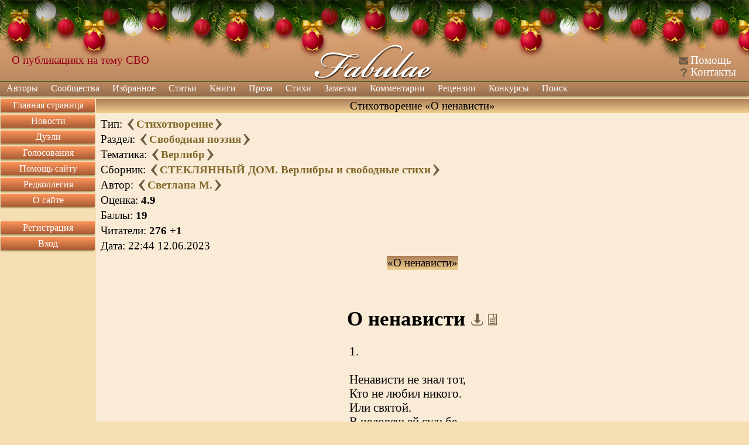

--- FILE ---
content_type: text/html; charset=utf8
request_url: https://fabulae.ru/poems_b.php?id=489276
body_size: 9634
content:
<!DOCTYPE HTML>
<html lang='ru'>
<head>
<title>Стихотворение «О ненависти» автора Светлана М. - Литературный сайт Fabulae</title>
<meta http-equiv='Content-Type' content='text/html; charset=utf-8'>
<meta name='Keywords' content='литература, проза, стихи, стихотворения, поэзия, личные странички, авторы, общество, публикация, баллы, поэт, Fabulae'>
<meta name='Description' content='Стихотворение автора: Светлана М.; Название: О ненависти; Раздел: Свободная поэзия; Тематика: Верлибр; Баллы: 19; Читатели: 275;'>
<meta name='twitter:image:src' content='/images/banners/logo_big.jpg' />
<meta name='viewport' content='width=device-width, initial-scale=1'>
<meta name='google-site-verification' content='DYBp_AJKm4o-6ykAZTQ5ceXiGLHVnNMA6V3oXcO9h6k' />
<meta property='og:image' content='/images/banners/logo_big.jpg' />
<script src='/assets/js/app_header.js?1764615751'></script>
<script src='https://yastatic.net/share2/share.js' charset='utf-8' defer></script>
<script src='/assets/js/vendors/sceditor.js?1764615751' charset='utf-8' defer></script>
<script src='/assets/js/newyear/newyear.js?1757317636' charset='utf-8' defer></script>
<script src='/assets/js/app_defer.js?1764615751' charset='utf-8' defer></script>
<script>window.yaContextCb=window.yaContextCb||[]</script>
<script src='https://yandex.ru/ads/system/context.js' async></script>
<link rel='stylesheet' href='/assets/css/main.css?1760437854' type='text/css'>
<link rel='stylesheet' href='/assets/css/newyear.css?1757317636' type='text/css'>
<link rel='stylesheet' href='/assets/css/vendors/sceditor/sceditor.css?1757317636' type='text/css'>
<link rel='stylesheet' href='/assets/css/vendors/yashare.css?1757317636' type='text/css'>
<link rel='icon' href='/images/favicons/favicon.svg' type='image/svg+xml' sizes='any'>
<link rel='icon' href='/images/favicons/favicon_32.png' sizes='32x32'>
<link rel='icon' href='/images/favicons/favicon.ico' type='image/x-icon'>
<link rel='shortcut icon' href='/images/favicons/favicon.svg' type='image/svg+xml'>
<link rel='image_src' href='/images/banners/logo_big.jpg'>
</head>


<body><div class='b-page_newyear'>    <div class='b-page__content'>        <i class='b-head-decor'>        <i class='b-head-decor__inner b-head-decor__inner_n1'>            <div class='b-ball b-ball_n1 b-ball_bounce'><div class='b-ball__right'></div><div class='b-ball__i'></div></div>            <div class='b-ball b-ball_n2 b-ball_bounce'><div class='b-ball__right'></div><div class='b-ball__i'></div></div>            <div class='b-ball b-ball_n3 b-ball_bounce'><div class='b-ball__right'></div><div class='b-ball__i'></div></div>            <div class='b-ball b-ball_n4 b-ball_bounce'><div class='b-ball__right'></div><div class='b-ball__i'></div></div>            <div class='b-ball b-ball_n5 b-ball_bounce'><div class='b-ball__right'></div><div class='b-ball__i'></div></div>            <div class='b-ball b-ball_n6 b-ball_bounce'><div class='b-ball__right'></div><div class='b-ball__i'></div></div>            <div class='b-ball b-ball_n7 b-ball_bounce'><div class='b-ball__right'></div><div class='b-ball__i'></div></div>            <div class='b-ball b-ball_n8 b-ball_bounce'><div class='b-ball__right'></div><div class='b-ball__i'></div></div>            <div class='b-ball b-ball_n9 b-ball_bounce'><div class='b-ball__right'></div><div class='b-ball__i'></div></div>            <div class='b-ball b-ball_i1'><div class='b-ball__right'></div><div class='b-ball__i'></div></div>            <div class='b-ball b-ball_i2'><div class='b-ball__right'></div><div class='b-ball__i'></div></div>            <div class='b-ball b-ball_i3'><div class='b-ball__right'></div><div class='b-ball__i'></div></div>            <div class='b-ball b-ball_i4'><div class='b-ball__right'></div><div class='b-ball__i'></div></div>            <div class='b-ball b-ball_i5'><div class='b-ball__right'></div><div class='b-ball__i'></div></div>            <div class='b-ball b-ball_i6'><div class='b-ball__right'></div><div class='b-ball__i'></div></div>        </i>        <i class='b-head-decor__inner b-head-decor__inner_n2'>            <div class='b-ball b-ball_n1 b-ball_bounce'><div class='b-ball__right'></div><div class='b-ball__i'></div></div>            <div class='b-ball b-ball_n2 b-ball_bounce'><div class='b-ball__right'></div><div class='b-ball__i'></div></div>            <div class='b-ball b-ball_n3 b-ball_bounce'><div class='b-ball__right'></div><div class='b-ball__i'></div></div>            <div class='b-ball b-ball_n4 b-ball_bounce'><div class='b-ball__right'></div><div class='b-ball__i'></div></div>            <div class='b-ball b-ball_n5 b-ball_bounce'><div class='b-ball__right'></div><div class='b-ball__i'></div></div>            <div class='b-ball b-ball_n6 b-ball_bounce'><div class='b-ball__right'></div><div class='b-ball__i'></div></div>            <div class='b-ball b-ball_n7 b-ball_bounce'><div class='b-ball__right'></div><div class='b-ball__i'></div></div>            <div class='b-ball b-ball_n8 b-ball_bounce'><div class='b-ball__right'></div><div class='b-ball__i'></div></div>            <div class='b-ball b-ball_n9 b-ball_bounce'><div class='b-ball__right'></div><div class='b-ball__i'></div></div>            <div class='b-ball b-ball_i1'><div class='b-ball__right'></div><div class='b-ball__i'></div></div>            <div class='b-ball b-ball_i2'><div class='b-ball__right'></div><div class='b-ball__i'></div></div>            <div class='b-ball b-ball_i3'><div class='b-ball__right'></div><div class='b-ball__i'></div></div>            <div class='b-ball b-ball_i4'><div class='b-ball__right'></div><div class='b-ball__i'></div></div>            <div class='b-ball b-ball_i5'><div class='b-ball__right'></div><div class='b-ball__i'></div></div>            <div class='b-ball b-ball_i6'><div class='b-ball__right'></div><div class='b-ball__i'></div></div>        </i>        <i class='b-head-decor__inner b-head-decor__inner_n3'>            <div class='b-ball b-ball_n1 b-ball_bounce'><div class='b-ball__right'></div><div class='b-ball__i'></div></div>            <div class='b-ball b-ball_n2 b-ball_bounce'><div class='b-ball__right'></div><div class='b-ball__i'></div></div>            <div class='b-ball b-ball_n3 b-ball_bounce'><div class='b-ball__right'></div><div class='b-ball__i'></div></div>            <div class='b-ball b-ball_n4 b-ball_bounce'><div class='b-ball__right'></div><div class='b-ball__i'></div></div>            <div class='b-ball b-ball_n5 b-ball_bounce'><div class='b-ball__right'></div><div class='b-ball__i'></div></div>            <div class='b-ball b-ball_n6 b-ball_bounce'><div class='b-ball__right'></div><div class='b-ball__i'></div></div>            <div class='b-ball b-ball_n7 b-ball_bounce'><div class='b-ball__right'></div><div class='b-ball__i'></div></div>            <div class='b-ball b-ball_n8 b-ball_bounce'><div class='b-ball__right'></div><div class='b-ball__i'></div></div>            <div class='b-ball b-ball_n9 b-ball_bounce'><div class='b-ball__right'></div><div class='b-ball__i'></div></div>            <div class='b-ball b-ball_i1'><div class='b-ball__right'></div><div class='b-ball__i'></div></div>            <div class='b-ball b-ball_i2'><div class='b-ball__right'></div><div class='b-ball__i'></div></div>            <div class='b-ball b-ball_i3'><div class='b-ball__right'></div><div class='b-ball__i'></div></div>            <div class='b-ball b-ball_i4'><div class='b-ball__right'></div><div class='b-ball__i'></div></div>            <div class='b-ball b-ball_i5'><div class='b-ball__right'></div><div class='b-ball__i'></div></div>            <div class='b-ball b-ball_i6'><div class='b-ball__right'></div><div class='b-ball__i'></div></div>        </i>        <i class='b-head-decor__inner b-head-decor__inner_n4'>            <div class='b-ball b-ball_n1 b-ball_bounce'><div class='b-ball__right'></div><div class='b-ball__i'></div></div>            <div class='b-ball b-ball_n2 b-ball_bounce'><div class='b-ball__right'></div><div class='b-ball__i'></div></div>            <div class='b-ball b-ball_n3 b-ball_bounce'><div class='b-ball__right'></div><div class='b-ball__i'></div></div>            <div class='b-ball b-ball_n4 b-ball_bounce'><div class='b-ball__right'></div><div class='b-ball__i'></div></div>            <div class='b-ball b-ball_n5 b-ball_bounce'><div class='b-ball__right'></div><div class='b-ball__i'></div></div>            <div class='b-ball b-ball_n6 b-ball_bounce'><div class='b-ball__right'></div><div class='b-ball__i'></div></div>            <div class='b-ball b-ball_n7 b-ball_bounce'><div class='b-ball__right'></div><div class='b-ball__i'></div></div>            <div class='b-ball b-ball_n8 b-ball_bounce'><div class='b-ball__right'></div><div class='b-ball__i'></div></div>            <div class='b-ball b-ball_n9 b-ball_bounce'><div class='b-ball__right'></div><div class='b-ball__i'></div></div>            <div class='b-ball b-ball_i1'><div class='b-ball__right'></div><div class='b-ball__i'></div></div>            <div class='b-ball b-ball_i2'><div class='b-ball__right'></div><div class='b-ball__i'></div></div>            <div class='b-ball b-ball_i3'><div class='b-ball__right'></div><div class='b-ball__i'></div></div>            <div class='b-ball b-ball_i4'><div class='b-ball__right'></div><div class='b-ball__i'></div></div>            <div class='b-ball b-ball_i5'><div class='b-ball__right'></div><div class='b-ball__i'></div></div>            <div class='b-ball b-ball_i6'><div class='b-ball__right'></div><div class='b-ball__i'></div></div>        </i>        <i class='b-head-decor__inner b-head-decor__inner_n5'>            <div class='b-ball b-ball_n1 b-ball_bounce'><div class='b-ball__right'></div><div class='b-ball__i'></div></div>            <div class='b-ball b-ball_n2 b-ball_bounce'><div class='b-ball__right'></div><div class='b-ball__i'></div></div>            <div class='b-ball b-ball_n3 b-ball_bounce'><div class='b-ball__right'></div><div class='b-ball__i'></div></div>            <div class='b-ball b-ball_n4 b-ball_bounce'><div class='b-ball__right'></div><div class='b-ball__i'></div></div>            <div class='b-ball b-ball_n5 b-ball_bounce'><div class='b-ball__right'></div><div class='b-ball__i'></div></div>            <div class='b-ball b-ball_n6 b-ball_bounce'><div class='b-ball__right'></div><div class='b-ball__i'></div></div>            <div class='b-ball b-ball_n7 b-ball_bounce'><div class='b-ball__right'></div><div class='b-ball__i'></div></div>            <div class='b-ball b-ball_n8 b-ball_bounce'><div class='b-ball__right'></div><div class='b-ball__i'></div></div>            <div class='b-ball b-ball_n9 b-ball_bounce'><div class='b-ball__right'></div><div class='b-ball__i'></div></div>            <div class='b-ball b-ball_i1'><div class='b-ball__right'></div><div class='b-ball__i'></div></div>            <div class='b-ball b-ball_i2'><div class='b-ball__right'></div><div class='b-ball__i'></div></div>            <div class='b-ball b-ball_i3'><div class='b-ball__right'></div><div class='b-ball__i'></div></div>            <div class='b-ball b-ball_i4'><div class='b-ball__right'></div><div class='b-ball__i'></div></div>            <div class='b-ball b-ball_i5'><div class='b-ball__right'></div><div class='b-ball__i'></div></div>            <div class='b-ball b-ball_i6'><div class='b-ball__right'></div><div class='b-ball__i'></div></div>        </i>        <i class='b-head-decor__inner b-head-decor__inner_n6'>            <div class='b-ball b-ball_n1 b-ball_bounce'><div class='b-ball__right'></div><div class='b-ball__i'></div></div>            <div class='b-ball b-ball_n2 b-ball_bounce'><div class='b-ball__right'></div><div class='b-ball__i'></div></div>            <div class='b-ball b-ball_n3 b-ball_bounce'><div class='b-ball__right'></div><div class='b-ball__i'></div></div>            <div class='b-ball b-ball_n4 b-ball_bounce'><div class='b-ball__right'></div><div class='b-ball__i'></div></div>            <div class='b-ball b-ball_n5 b-ball_bounce'><div class='b-ball__right'></div><div class='b-ball__i'></div></div>            <div class='b-ball b-ball_n6 b-ball_bounce'><div class='b-ball__right'></div><div class='b-ball__i'></div></div>            <div class='b-ball b-ball_n7 b-ball_bounce'><div class='b-ball__right'></div><div class='b-ball__i'></div></div>            <div class='b-ball b-ball_n8 b-ball_bounce'><div class='b-ball__right'></div><div class='b-ball__i'></div></div>            <div class='b-ball b-ball_n9 b-ball_bounce'><div class='b-ball__right'></div><div class='b-ball__i'></div></div>            <div class='b-ball b-ball_i1'><div class='b-ball__right'></div><div class='b-ball__i'></div></div>            <div class='b-ball b-ball_i2'><div class='b-ball__right'></div><div class='b-ball__i'></div></div>            <div class='b-ball b-ball_i3'><div class='b-ball__right'></div><div class='b-ball__i'></div></div>            <div class='b-ball b-ball_i4'><div class='b-ball__right'></div><div class='b-ball__i'></div></div>            <div class='b-ball b-ball_i5'><div class='b-ball__right'></div><div class='b-ball__i'></div></div>            <div class='b-ball b-ball_i6'><div class='b-ball__right'></div><div class='b-ball__i'></div></div>        </i>        <i class='b-head-decor__inner b-head-decor__inner_n7'>            <div class='b-ball b-ball_n1 b-ball_bounce'><div class='b-ball__right'></div><div class='b-ball__i'></div></div>            <div class='b-ball b-ball_n2 b-ball_bounce'><div class='b-ball__right'></div><div class='b-ball__i'></div></div>            <div class='b-ball b-ball_n3 b-ball_bounce'><div class='b-ball__right'></div><div class='b-ball__i'></div></div>            <div class='b-ball b-ball_n4 b-ball_bounce'><div class='b-ball__right'></div><div class='b-ball__i'></div></div>            <div class='b-ball b-ball_n5 b-ball_bounce'><div class='b-ball__right'></div><div class='b-ball__i'></div></div>            <div class='b-ball b-ball_n6 b-ball_bounce'><div class='b-ball__right'></div><div class='b-ball__i'></div></div>            <div class='b-ball b-ball_n7 b-ball_bounce'><div class='b-ball__right'></div><div class='b-ball__i'></div></div>            <div class='b-ball b-ball_n8 b-ball_bounce'><div class='b-ball__right'></div><div class='b-ball__i'></div></div>            <div class='b-ball b-ball_n9 b-ball_bounce'><div class='b-ball__right'></div><div class='b-ball__i'></div></div>            <div class='b-ball b-ball_i1'><div class='b-ball__right'></div><div class='b-ball__i'></div></div>            <div class='b-ball b-ball_i2'><div class='b-ball__right'></div><div class='b-ball__i'></div></div>            <div class='b-ball b-ball_i3'><div class='b-ball__right'></div><div class='b-ball__i'></div></div>            <div class='b-ball b-ball_i4'><div class='b-ball__right'></div><div class='b-ball__i'></div></div>            <div class='b-ball b-ball_i5'><div class='b-ball__right'></div><div class='b-ball__i'></div></div>            <div class='b-ball b-ball_i6'><div class='b-ball__right'></div><div class='b-ball__i'></div></div>        </i>    </i>	</div></div><div id='dialogs_div'></div><div class='adaptive_menu'><div class='top'><button class='btn_icons icon_list' data-action='show_left_menu' title='Открыть боковое меню'></button><button class='btn_icons icon_personal' data-action='show_left_menu_personal' title='Открыть персональное меню'></button><div class='head_decor'></div><div class='logo'><a href='/'>Fabulae</a></div></div><div class='menu'><ul class='common'><li class='item1'><button class='btn_icons icon_menu_more'></button><a href='/'>Сайт</a></li><li class='item2'><button class='btn_icons icon_menu_more'></button><a href='/admin/dashboard.php'>Администрирование</a></li></ul></div><div class='dark_popup'></div></div><div class='main_layer' id='main_layer'><table style='width:100%;' cellpadding='0' cellspacing='0' class='header'><tr><td class='logo_left'><div class='head_info position_0'><a href='https://fabulae.ru/news.php?id=1417'>О публикациях на тему СВО</a></div></td><td class='logo_center'><a href='/' title='Литературное общество Fabulae'></a></td><td class='logo_right'><div class='header_ico n1'><span class='btn_icons icon_help'></span> <a href='/support_articles.php'>Помощь</a></div><div class='header_ico n2'><span class='btn_icons icon_kontakts'></span> <a href='/contacts.php'>Контакты</a></div></td></tr></table><div class='main_menu'><ul class='top_menu'><li ><a href='/authors.php'>Авторы</a><span class='btn_icons icon_menu_more'></span><ul><li ><a href='/authors.php'>Наши авторы</a></li><li ><a href='/authors/search.php'>Поиск авторов</a></li><li ><a href='/authors/ratings.php'>Рейтинги авторов</a></li><li ><a href='/authors/memorable_pages.php'>Памятные страницы</a></li></ul></li><li ><a href='/communities.php'>Сообщества</a></li><li ><a href='/rated_works.php'>Избранное</a><span class='btn_icons icon_menu_more'></span><ul><li ><a href='/rated_works/rated_by_editorial_board.php'>Избранное редколлегией</a></li><li ><a href='/rated_works/rated_by_reviewers.php'>Избранное рецензентами</a></li><li ><a href='/rated_works/selected_on_main_page.php'>Выбранное на главную страницу</a></li><li ><a href='/rated_works/selected_for_achievements.php'>Произведения с достижениями</a></li><li ><a href='/rated_works.php'>Все избранное</a></li></ul></li><li ><a href='/editors_articles.php'>Статьи</a></li><li ><a href='/authors_books.php'>Книги</a></li><li ><a href='/prose.php'>Проза</a><span class='btn_icons icon_menu_more'></span><ul><li ><a href='/prose.php?v=1'>Проза по жанрам</a><span class='btn_icons icon_menu_more'></span><ul><li ><a href='/prose.php?v=1&amp;v2=1'>Приключение</a></li><li ><a href='/prose.php?v=1&amp;v2=2'>Драматургия</a></li><li ><a href='/prose.php?v=1&amp;v2=3'>Фантастика</a></li><li ><a href='/prose.php?v=1&amp;v2=4'>Ужасы</a></li><li ><a href='/prose.php?v=1&amp;v2=5'>Любовная проза</a></li><li ><a href='/prose.php?v=1&amp;v2=6'>Киберпанк</a></li><li ><a href='/prose.php?v=1&amp;v2=7'>Детектив</a></li><li ><a href='/prose.php?v=1&amp;v2=9'>Мистика</a></li><li ><a href='/prose.php?v=1&amp;v2=10'>Роман</a></li><li ><a href='/prose.php?v=1&amp;v2=11'>Роман в стихах</a></li><li ><a href='/prose.php?v=1&amp;v2=12'>Повесть</a></li><li ><a href='/prose.php?v=1&amp;v2=13'>Рассказ</a></li><li ><a href='/prose.php?v=1&amp;v2=14'>Новелла</a></li><li ><a href='/prose.php?v=1&amp;v2=15'>Миниатюра</a></li><li ><a href='/prose.php?v=1&amp;v2=16'>Сказка</a></li><li ><a href='/prose.php?v=1&amp;v2=17'>Фэнтези</a></li><li ><a href='/prose.php?v=1&amp;v2=18'>Эротика</a></li><li ><a href='/prose.php?v=1&amp;v2=19'>Притча</a></li><li ><a href='/prose.php?v=1&amp;v2=20'>Афоризмы</a></li><li ><a href='/prose.php?v=1&amp;v2=999'>Без раздела</a></li><li ><a href='/prose.php?v=1'>Все</a></li></ul></li><li ><a href='/prose.php?v=2'>Эссе и статьи</a><span class='btn_icons icon_menu_more'></span><ul><li ><a href='/prose.php?v=2&amp;v2=1'>Публицистика</a></li><li ><a href='/prose.php?v=2&amp;v2=2'>Литературоведение</a></li><li ><a href='/prose.php?v=2&amp;v2=3'>История и политика</a></li><li ><a href='/prose.php?v=2&amp;v2=4'>Естествознание</a></li><li ><a href='/prose.php?v=2&amp;v2=5'>Псевдо научные статьи</a></li><li ><a href='/prose.php?v=2&amp;v2=6'>Философия</a></li><li ><a href='/prose.php?v=2&amp;v2=7'>Мистика</a></li><li ><a href='/prose.php?v=2&amp;v2=8'>Мемуары</a></li><li ><a href='/prose.php?v=2&amp;v2=9'>Религия</a></li><li ><a href='/prose.php?v=2&amp;v2=999'>Без раздела</a></li><li ><a href='/prose.php?v=2'>Все</a></li></ul></li><li ><a href='/prose.php?v=3'>Юмор</a><span class='btn_icons icon_menu_more'></span><ul><li ><a href='/prose.php?v=3&amp;v2=1'>Юмористическая проза</a></li><li ><a href='/prose.php?v=3&amp;v2=2'>Ироническая проза</a></li><li ><a href='/prose.php?v=3&amp;v2=3'>Фельетоны</a></li><li ><a href='/prose.php?v=3&amp;v2=4'>Анекдоты</a></li><li ><a href='/prose.php?v=3&amp;v2=5'>Байки</a></li><li ><a href='/prose.php?v=3&amp;v2=6'>Басни</a></li><li ><a href='/prose.php?v=3&amp;v2=7'>Черный юмор</a></li><li ><a href='/prose.php?v=3&amp;v2=999'>Без раздела</a></li><li ><a href='/prose.php?v=3'>Все</a></li></ul></li><li ><a href='/prose.php?v=4'>Для детей</a><span class='btn_icons icon_menu_more'></span><ul><li ><a href='/prose.php?v=4&amp;v2=1'>Сказки</a></li><li ><a href='/prose.php?v=4&amp;v2=2'>Миниатюры</a></li><li ><a href='/prose.php?v=4&amp;v2=3'>Загадки</a></li><li ><a href='/prose.php?v=4&amp;v2=999'>Без раздела</a></li><li ><a href='/prose.php?v=4'>Все</a></li></ul></li><li ><a href='/prose.php?v=5'>Переводы</a></li><li ><a href='/prose.php?v=6'>Фанфик</a><span class='btn_icons icon_menu_more'></span><ul><li ><a href='/prose.php?v=6&amp;v2=1'>Аниме и манга</a></li><li ><a href='/prose.php?v=6&amp;v2=2'>Китайские новеллы</a></li><li ><a href='/prose.php?v=6&amp;v2=3'>Игры</a></li><li ><a href='/prose.php?v=6&amp;v2=4'>Фильмы и сериалы</a></li><li ><a href='/prose.php?v=6&amp;v2=5'>Книги</a></li><li ><a href='/prose.php?v=6&amp;v2=6'>Комиксы</a></li><li ><a href='/prose.php?v=6&amp;v2=999'>Без раздела</a></li><li ><a href='/prose.php?v=6'>Все</a></li></ul></li><li ><a href='/prose.php?v=7'>Без раздела</a></li><li ><a href='/prose.php?v=7'>Другое</a><span class='btn_icons icon_menu_more'></span><ul><li ><a href='/prose.php?v=7&amp;v2=1'>Декламация (чужого)</a></li><li ><a href='/prose.php?v=7&amp;v2=999'>Без раздела</a></li><li ><a href='/prose.php?v=7'>Все</a></li></ul></li><li ><a href='/prose.php?v=8'>Вся</a></li><li ><a href='/prose/popular_tags.php'>Проза на тему</a></li><li ><a href='/prose/holiday_list.php'>Проза к празднику</a></li></ul></li><li ><a href='/poems.php'>Стихи</a><span class='btn_icons icon_menu_more'></span><ul><li ><a href='/poems.php?v=1'>Лирика</a><span class='btn_icons icon_menu_more'></span><ul><li ><a href='/poems.php?v=1&amp;v2=1'>Любовная</a></li><li ><a href='/poems.php?v=1&amp;v2=2'>Пейзажная</a></li><li ><a href='/poems.php?v=1&amp;v2=7'>Городская</a></li><li ><a href='/poems.php?v=1&amp;v2=3'>Гражданская</a></li><li ><a href='/poems.php?v=1&amp;v2=4'>Религиозная</a></li><li ><a href='/poems.php?v=1&amp;v2=5'>Философская</a></li><li ><a href='/poems.php?v=1&amp;v2=6'>Мистическая</a></li><li ><a href='/poems.php?v=1&amp;v2=7'>Городская</a></li><li ><a href='/poems.php?v=1&amp;v2=8'>Свободолюбивая</a></li><li ><a href='/poems.php?v=1&amp;v2=9'>Сентиментальная</a></li><li ><a href='/poems.php?v=1&amp;v2=999'>Без раздела</a></li><li ><a href='/poems.php?v=1'>Вся</a></li></ul></li><li ><a href='/poems.php?v=2'>Юмор</a><span class='btn_icons icon_menu_more'></span><ul><li ><a href='/poems.php?v=2&amp;v2=1'>Сатирические стихи</a></li><li ><a href='/poems.php?v=2&amp;v2=2'>Шуточные стихи</a></li><li ><a href='/poems.php?v=2&amp;v2=3'>Подражания в стихах</a></li><li ><a href='/poems.php?v=2&amp;v2=4'>Иронические стихи</a></li><li ><a href='/poems.php?v=2&amp;v2=5'>Пародии в стихах</a></li><li ><a href='/poems.php?v=2&amp;v2=6'>Анекдоты в стихах</a></li><li ><a href='/poems.php?v=2&amp;v2=7'>Черный юмор</a></li><li ><a href='/poems.php?v=2&amp;v2=8'>Басни</a></li><li ><a href='/poems.php?v=2&amp;v2=999'>Без раздела</a></li><li ><a href='/poems.php?v=2'>Весь</a></li></ul></li><li ><a href='/poems.php?v=3'>Для детей</a><span class='btn_icons icon_menu_more'></span><ul><li ><a href='/poems.php?v=3&amp;v2=1'>Считалочки</a></li><li ><a href='/poems.php?v=3&amp;v2=2'>Сказки</a></li><li ><a href='/poems.php?v=3&amp;v2=3'>Загадки</a></li><li ><a href='/poems.php?v=3&amp;v2=999'>Без раздела</a></li><li ><a href='/poems.php?v=3'>Всё</a></li></ul></li><li ><a href='/poems.php?v=4'>Переводы стихов</a></li><li ><a href='/poems.php?v=5'>Свободная форма</a><span class='btn_icons icon_menu_more'></span><ul><li ><a href='/poems.php?v=5&amp;v2=1'>Верлибр</a></li><li ><a href='/poems.php?v=5&amp;v2=2'>Белый и вольный стих</a></li><li ><a href='/poems.php?v=5&amp;v2=3'>Стихотворения в прозе</a></li><li ><a href='/poems.php?v=5&amp;v2=4'>Афоризмы</a></li><li ><a href='/poems.php?v=5&amp;v2=999'>Без раздела</a></li><li ><a href='/poems.php?v=5'>Вся</a></li></ul></li><li ><a href='/poems.php?v=6'>Музыкальные стихи</a><span class='btn_icons icon_menu_more'></span><ul><li ><a href='/poems.php?v=6&amp;v2=1'>Переделки песен</a></li><li ><a href='/poems.php?v=6&amp;v2=2'>Авторская песня</a></li><li ><a href='/poems.php?v=6&amp;v2=999'>Без раздела</a></li><li ><a href='/poems.php?v=6'>Вся</a></li></ul></li><li ><a href='/poems.php?v=7'>Низовые стихи</a><span class='btn_icons icon_menu_more'></span><ul><li ><a href='/poems.php?v=7&amp;v2=1'>Матерные стихи</a></li><li ><a href='/poems.php?v=7&amp;v2=2'>Частушки</a></li><li ><a href='/poems.php?v=7&amp;v2=999'>Без раздела</a></li><li ><a href='/poems.php?v=7'>Вся</a></li></ul></li><li ><a href='/poems.php?v=8'>Твердая форма</a><span class='btn_icons icon_menu_more'></span><ul><li ><a href='/poems.php?v=8&amp;v2=1'>Хокку</a></li><li ><a href='/poems.php?v=8&amp;v2=2'>Танка</a></li><li ><a href='/poems.php?v=8&amp;v2=3'>Рубаи</a></li><li ><a href='/poems.php?v=8&amp;v2=4'>Сонеты</a></li><li ><a href='/poems.php?v=8&amp;v2=5'>Канцоны</a></li><li ><a href='/poems.php?v=8&amp;v2=6'>Рондо</a></li><li ><a href='/poems.php?v=8&amp;v2=7'>Акростихи</a></li><li ><a href='/poems.php?v=8&amp;v2=999'>Без раздела</a></li><li ><a href='/poems.php?v=8'>Вся</a></li></ul></li><li ><a href='/poems.php?v=9'>Другое</a><span class='btn_icons icon_menu_more'></span><ul><li ><a href='/poems.php?v=9&amp;v2=1'>Декламация (чужого)</a></li><li ><a href='/poems.php?v=9&amp;v2=999'>Без раздела</a></li><li ><a href='/poems.php?v=9'>Все</a></li></ul></li><li ><a href='/poems.php?v=10'>Все</a></li><li ><a href='/poems/popular_tags.php'>Стихи на тему</a></li><li ><a href='/poems/holiday_list.php'>Стихи к празднику</a></li></ul></li><li ><a href='/notes.php'>Заметки</a><span class='btn_icons icon_menu_more'></span><ul><li ><a href='/notes.php?v=1'>Обо всем</a></li><li ><a href='/notes.php?v=2'>О политике</a></li><li ><a href='/notes.php?v=3'>Философия</a></li><li ><a href='/notes.php?v=4'>О сайте</a></li><li ><a href='/notes.php?v=5'>О литературе</a></li><li ><a href='/notes.php?v=6'>О культуре</a></li><li ><a href='/notes.php?v=7'>О людях</a></li><li ><a href='/notes.php?v=8'>О религии</a></li><li ><a href='/notes.php?v=9'>Все</a></li><li ><a href='/notes/popular_tags.php'>Заметки на тему</a></li><li ><a href='/notes/holiday_list.php'>Заметки к празднику</a></li></ul></li><li ><a href='/comments.php'>Комментарии</a><span class='btn_icons icon_menu_more'></span><ul><li ><a href='/comments.php?v=1'>К поэзии</a></li><li ><a href='/comments.php?v=2'>К прозе</a></li><li ><a href='/comments.php?v=3'>К новостям</a></li><li ><a href='/comments.php?v=4'>К ред колонке</a></li><li ><a href='/comments.php?v=7'>К помощи</a></li><li ><a href='/comments.php?v=8'>К рецензиям</a></li><li ><a href='/comments.php?v=9'>К конкурсам</a></li><li ><a href='/comments.php?v=11'>К заметкам</a></li><li ><a href='/comments.php?v=12'>К сообществам</a></li><li ><a href='/comments.php?v=13'>К комнатам сообществ</a></li><li ><a href='/comments.php'>Ко всему</a></li></ul></li><li ><a href='/reviews.php'>Рецензии</a><span class='btn_icons icon_menu_more'></span><ul><li ><a href='/reviews.php?v=1'>К поэзии</a></li><li ><a href='/reviews.php?v=2'>К прозе</a></li><li ><a href='/reviews.php'>Ко всему</a></li></ul></li><li ><a href='/contests.php?v=1'>Конкурсы</a><span class='btn_icons icon_menu_more'></span><ul><li ><a href='/contests.php?v=1'>Активные</a><span class='btn_icons icon_menu_more'></span><ul><li ><a href='/contests.php?v=1&amp;type=1'>Поэтические</a></li><li ><a href='/contests.php?v=1&amp;type=2'>Прозаические</a></li><li ><a href='/contests.php?v=1'>Все</a></li></ul></li><li ><a href='/contests.php?v=2'>Архив</a><span class='btn_icons icon_menu_more'></span><ul><li ><a href='/contests.php?v=2&amp;type=1'>Поэтические</a></li><li ><a href='/contests.php?v=2&amp;type=2'>Прозаические</a></li><li ><a href='/contests.php?v=2'>Все</a></li></ul></li></ul></li><li class='search'><a href='/search.php'>Поиск</a></li><li class='help'><a href='/support_articles.php'>Помощь</a></li><li class='kontakts'><a href='/contacts.php'>Контакты</a></li></ul><form class='search' action='/search.php' method='GET'><input type='text' value='' name='text' class='search'><input type='hidden' value='2106729' name='searchid'><button class='btn_icons icon_search' type='submit' title='Искать'></button></form></div><table class='middle' cellpadding='0' cellspacing='0'><tr><td class='middle_left' valign='top'><ul class='left_menu item1'><li class=''><a href='/'>Главная страница</a></li><li class=''><a href='/newsfeed.php'>Новости</a></li><li class=''><a href='/duels.php'>Дуэли</a></li><li class=''><a href='/voting.php'>Голосования</a></li><li class=''><a href='/donation.php'>Помощь сайту</a></li><li class=''><a href='/editorial_board.php'>Редколлегия</a></li><li class=''><a href='/about.php'>О сайте</a></li><li class='adaptive'><a href='/support_articles.php'>Помощь</a></li><li class='adaptive'><a href='/contacts.php'>Контакты</a></li></ul><ul class='left_menu item3'><li class=''><a href='/registration.php'>Регистрация</a></li><li class=''><a href='/authorization.php'>Вход</a></li></ul><div data-type='advert_block' class='block left_advert' id='left_advert_block2' data-advert_id='R-A-119833-4'></div></td><td class='middle_center' valign='top' align='center'><div itemscope itemtype='https://schema.org/CreativeWork'><table style='width:100%;' cellspacing='0' class='win'><tr><td class='wintop' align='center'>Стихотворение «О ненависти»</td></tr><tr><td class='win work left offset'><table style='width:100%;'><tr><td><table><tr><td>Тип: <a href='/poems_b.php?id=489277'><span class='btn_icons icon_next' title='Следующее произведение'></span></a><b><a href='/poems.php'>Стихотворение</a></b><a href='/poems_b.php?id=489275'><span class='btn_icons icon_previous' title='Предыдущее произведение'></span></a></td></tr><tr><td>Раздел: <a href='/poems_b.php?id=489280'><span class='btn_icons icon_next' title='Следующее произведение в разделе'></span></a><b><a href='/poems.php?v=5'>Свободная поэзия</a></b><a href='/poems_b.php?id=489234'><span class='btn_icons icon_previous' title='Предыдущее произведение в разделе'></span></a></td></tr><tr><td>Тематика: <a href='/poems_b.php?id=489280'><span class='btn_icons icon_next' title='Следующее произведение по теме'></span></a><b><a href='/poems.php?v=5&v2=1'>Верлибр</a></b><a href='/poems_b.php?id=489234'><span class='btn_icons icon_previous' title='Предыдущее произведение по теме'></span></a></td></tr><tr><td>Сборник: <a href='/poems_b.php?id=489702'><span class='btn_icons icon_next' title='Следующее произведение в сборнике'></span></a><b><a href='/autors_b.php?id=12936&f=7122'>СТЕКЛЯННЫЙ ДОМ. Верлибры и свободные стихи</a></b><a href='/poems_b.php?id=489234'><span class='btn_icons icon_previous' title='Предыдущее произведение в сборнике'></span></a></td></tr><tr><td itemprop='creator' itemscope itemtype='https://schema.org/Person'>Автор: <a href='/poems_b.php?id=489417'><span class='btn_icons icon_next' title='Следующее произведение автора'></span></a><b><a href='/autors_b.php?id=12936'  itemprop='url'><span itemprop='name'>Светлана М.</span></a></b><a href='/poems_b.php?id=489234'><span class='btn_icons icon_previous' title='Предыдущее произведение автора'></span></a></td></tr><tr><td>Оценка: <b>4.9</b></td></tr><tr><td>Баллы: <b>19</b></td></tr><tr><td>Читатели: <b>276</b> <b>+1</b></td></tr><tr><td>Дата: <span itemprop='datePublished'>22:44 12.06.2023</span></td></tr></table></td><td align='right' class='medal_list'></td></tr></table><table cellspacing='0' class='win' align='center'><tr><td class='wintop' align='center'>«О ненависти»</td></tr><tr><td class='win' align='center'><img src='https://storage.fabulae.ru/images/authors/12936/foto_156104.png' title='О ненависти' alt='' class='album_image'></td></tr></tr></table><div class='main_title'><h1 itemprop='name'>О ненависти</h1><div><a href='/work/download.php?id=489276&v=1' rel='nofollow' class='btn_icons icon_file' title='Скачать произведение'></a> <a href='/work/show_work.php?id=489276&v=1' rel='nofollow' class='btn_icons icon_read' title='Читать произведение'></a></div></div><table align='center' class='composition_text' itemprop='text'><tr><td>1.<br />
<br />
Ненависти не знал тот, <br />
Кто не любил никого. <br />
Или святой. <br />
В человечьей судьбе<br />
Есть хотя бы один <br />
Смертоносный всплеск, <br />
Будто блеск <br />
Тонкого лезвия <br />
В темноте. <br />
 <br />
2.<br />
<br />
Когда отболит, <br />
Покажется, не было <br />
Ни души обожжённой, <br />
Ни ненависти -<br />
Густой,  как смерть, <br />
А было что-то другое, <br />
Не чёрное, <br />
Оправданное,<br />
Прощённое. <br />
Солнечная отрава<br />
В лунном брюте, <br />
Чëрт, спрятанный <br />
В божьем сиропе. <br />
Оскал бесноватой Кáли. <br />
Горькая мудрость. <br />
Житейский опыт. <br />
<br />
3.<br />
<br />
И станет легко позабыть, <br />
Кем ты был <br />
В невозможном вчера - <br />
Отречься от себя, <br />
Неживого, <br />
Несовместимого с жизнью. <br />
Когда страшное прошло <br />
Вместе с тобой -  <br />
Тем, кто возненавидел, <br />
И потом исцелился.<br />
<br />
<br />
<br />
#СветланаМолчанова<br />
#СтеклянныйДом</td></tr></table><div class='clear'></div><table class='work_footer'><tr><td>Оценка произведения:</td><td><div data-id='489276' data-type='1' class='work_valuation'><button class='def' disabled data-value='-2' title='Для того чтобы поставить эту оценку нужен статус не ниже чем «автор сайта»'>1</button> <button class='def' disabled data-value='-1' title='Для того чтобы поставить эту оценку нужен статус не ниже чем «автор сайта»'>2</button> <button class='def' disabled data-value='0' title='Для того чтобы поставить эту оценку нужен статус не ниже чем «автор сайта»'>3</button> <button class='def' data-value='1' title='Понравилось'>4</button> <button class='def' data-value='2' title='Очень понравилось'>5</button> <button class='def remove'>Отменить</button> </div></td></tr><tr><td>Разное:</td><td><div class='ya-share2' data-size='s' data-bare data-curtain data-limit='0' data-more-button-type='long' data-services='vkontakte,facebook,odnoklassniki,moimir,lj' data-url='https://fabulae.ru/poems_b.php?id=489276' data-title='Стихотворение «О ненависти» на сайте Fabulae.ru'></div></td></tr></table></td></tr></table><div class='under_work_advert' data-type='advert_block' data-advert_type='feed_old' id='advert_div' data-advert_id='R-A-119833-6'></div><div id='after_work_zone'></div><table style='width:100%;' cellspacing='0' class='win' id='comments'><tr><td class='wintop' align='center'>Обсуждение</td></tr><tr><td class='win offset' align='center'><div id='first_comment'></div><div itemprop='comment' itemscope itemtype='https://schema.org/Comment' class='comment' id='comment_4949631' data-id='4949631' data-model_type='14' data-type='container'><table class='comment_title'><tr><td><span itemprop='creator' itemscope itemtype='https://schema.org/Person'><span class='btn_icons icon_offline' title='Последний визит в 22:32 19.12.2025'></span><a href='/autors_b.php?id=13232' class='auth_name' itemprop='url'><span itemprop='name'>Pesnidavida </span></a> </span><span class='publication_date'>15:52 08.08.2023</span><a href='/poems_b.php?id=489276&comment_id=4949631#comment_4949631'><span class='btn_icons icon_hashtag' title='Перейти к комментарию'></span></a><span class='btn_icons icon_tree show' title='Ответы к комментарию'></span>(1)</td><td class='work'></td><td class='right'><div class='comment_vote'> </div></td></tr></table><table class='comment_body'><tr><td style='width:100%;' valign='top'><div class='comment_text' itemprop='text'>Это очень точное наблюдение и точно описано.</div></td></tr></table></div><div id='comment_tree_4949631' class='comment_tree'><div itemprop='comment' itemscope itemtype='https://schema.org/Comment' class='comment' id='comment_4949725' data-id='4949725' data-model_type='14' data-type='container'><table class='comment_title'><tr><td><span itemprop='creator' itemscope itemtype='https://schema.org/Person'><span class='btn_icons icon_offline' title='Последний визит в 16:13 15.10.2025'></span><a href='/autors_b.php?id=12936' class='auth_name' itemprop='url'><span itemprop='name'>Светлана М.</span></a> </span><span class='publication_date'>17:11 08.08.2023</span><a href='/poems_b.php?id=489276&comment_id=4949725#comment_4949725'><span class='btn_icons icon_hashtag' title='Перейти к комментарию'></span></a><span class='btn_icons icon_tree show' title='Ответы к комментарию'></span>(1)</td><td class='work'></td><td class='right'><div class='comment_vote'> </div></td></tr></table><table class='comment_body'><tr><td valign='top'><img src='https://storage.fabulae.ru/images/authors/12936/1699300642.jpg' title='Светлана М.' alt='Светлана М.' class='avatar'></td><td style='width:100%;' valign='top'><div class='comment_text' itemprop='text'>Так бывает. Если честно, а не благообразно. А меня за эти стихи уже и человеком с чёрной душой назвали. Святые люди... </div></td></tr></table></div><div id='comment_tree_4949725' class='comment_tree'><div itemprop='comment' itemscope itemtype='https://schema.org/Comment' class='comment' id='comment_4949883' data-id='4949883' data-model_type='14' data-type='container'><table class='comment_title'><tr><td><span itemprop='creator' itemscope itemtype='https://schema.org/Person'><span class='btn_icons icon_offline' title='Последний визит в 22:32 19.12.2025'></span><a href='/autors_b.php?id=13232' class='auth_name' itemprop='url'><span itemprop='name'>Pesnidavida </span></a> </span><span class='publication_date'>18:51 08.08.2023</span><a href='/poems_b.php?id=489276&comment_id=4949883#comment_4949883'><span class='btn_icons icon_hashtag' title='Перейти к комментарию'></span></a><span class='btn_icons icon_tree show' title='Ответы к комментарию'></span>(1)</td><td class='work'></td><td class='right'><div class='comment_vote'> </div></td></tr></table><table class='comment_body'><tr><td style='width:100%;' valign='top'><div class='comment_text' itemprop='text'>Ну насчёт души другого человека всегда есть смысл порассуждать, поскольку, это не оставляет времени на то, чтобы заняться своей))</div></td></tr></table></div><div id='comment_tree_4949883' class='comment_tree'><div itemprop='comment' itemscope itemtype='https://schema.org/Comment' class='comment' id='comment_4949887' data-id='4949887' data-model_type='14' data-type='container'><table class='comment_title'><tr><td><span itemprop='creator' itemscope itemtype='https://schema.org/Person'><span class='btn_icons icon_offline' title='Последний визит в 16:13 15.10.2025'></span><a href='/autors_b.php?id=12936' class='auth_name' itemprop='url'><span itemprop='name'>Светлана М.</span></a> </span><span class='publication_date'>18:54 08.08.2023</span><a href='/poems_b.php?id=489276&comment_id=4949887#comment_4949887'><span class='btn_icons icon_hashtag' title='Перейти к комментарию'></span></a></td><td class='work'></td><td class='right'><div class='comment_vote'> </div></td></tr></table><table class='comment_body'><tr><td valign='top'><img src='https://storage.fabulae.ru/images/authors/12936/1699300642.jpg' title='Светлана М.' alt='Светлана М.' class='avatar'></td><td style='width:100%;' valign='top'><div class='comment_text' itemprop='text'>Очень точное наблюдение, Давид. Любят у нас полоскать чужую душу, к своей страшно прикасаться, наверное. </div></td></tr></table></div></div></div></div><div itemprop='comment' itemscope itemtype='https://schema.org/Comment' class='comment' id='comment_4892027' data-id='4892027' data-model_type='14' data-type='container'><table class='comment_title'><tr><td><span itemprop='creator' itemscope itemtype='https://schema.org/Person'><span class='btn_icons icon_offline' title='Последний визит в 19:30 24.07.2023'></span><a href='/autors_b.php?id=13197' class='auth_name' itemprop='url'><span itemprop='name'>Александр Измалкин</span></a> </span><span class='publication_date'>08:18 13.06.2023</span><a href='/poems_b.php?id=489276&comment_id=4892027#comment_4892027'><span class='btn_icons icon_hashtag' title='Перейти к комментарию'></span></a><span class='btn_icons icon_tree show' title='Ответы к комментарию'></span>(1)</td><td class='work'></td><td class='right'><div class='comment_vote'> </div></td></tr></table><table class='comment_body'><tr><td valign='top'><img src='https://storage.fabulae.ru/images/authors/13197/1683966401.jpg' title='Александр Измалкин' alt='Александр Измалкин' class='avatar'></td><td style='width:100%;' valign='top'><div class='comment_text' itemprop='text'><iframe src='https://www.youtube.com/embed/t-BYvjnAjvM' width='320' height='240' frameborder='0'></iframe><br />
<img src='/images/smilies/079.gif' class='smile' alt=''> <img src='/images/smilies/064.gif' class='smile' alt=''></div></td></tr></table></div><div id='comment_tree_4892027' class='comment_tree'><div itemprop='comment' itemscope itemtype='https://schema.org/Comment' class='comment' id='comment_4892182' data-id='4892182' data-model_type='14' data-type='container'><table class='comment_title'><tr><td><span itemprop='creator' itemscope itemtype='https://schema.org/Person'><span class='btn_icons icon_offline' title='Последний визит в 16:13 15.10.2025'></span><a href='/autors_b.php?id=12936' class='auth_name' itemprop='url'><span itemprop='name'>Светлана М.</span></a> </span><span class='publication_date'>10:24 13.06.2023</span><a href='/poems_b.php?id=489276&comment_id=4892182#comment_4892182'><span class='btn_icons icon_hashtag' title='Перейти к комментарию'></span></a><span class='btn_icons icon_tree show' title='Ответы к комментарию'></span>(1)</td><td class='work'></td><td class='right'><div class='comment_vote'> <span class='vote positive' title='Оценка комментария'>1</span></div></td></tr></table><table class='comment_body'><tr><td valign='top'><img src='https://storage.fabulae.ru/images/authors/12936/1699300642.jpg' title='Светлана М.' alt='Светлана М.' class='avatar'></td><td style='width:100%;' valign='top'><div class='comment_text' itemprop='text'>Какие древние штуки. Я на них росла. В детстве звучало это. </div></td></tr></table></div><div id='comment_tree_4892182' class='comment_tree'><div itemprop='comment' itemscope itemtype='https://schema.org/Comment' class='comment' id='comment_4892375' data-id='4892375' data-model_type='14' data-type='container'><table class='comment_title'><tr><td><span itemprop='creator' itemscope itemtype='https://schema.org/Person'><span class='btn_icons icon_offline' title='Последний визит в 19:30 24.07.2023'></span><a href='/autors_b.php?id=13197' class='auth_name' itemprop='url'><span itemprop='name'>Александр Измалкин</span></a> </span><span class='publication_date'>13:23 13.06.2023</span><a href='/poems_b.php?id=489276&comment_id=4892375#comment_4892375'><span class='btn_icons icon_hashtag' title='Перейти к комментарию'></span></a><span class='btn_icons icon_tree show' title='Ответы к комментарию'></span>(1)</td><td class='work'></td><td class='right'><div class='comment_vote'> </div></td></tr></table><table class='comment_body'><tr><td valign='top'><img src='https://storage.fabulae.ru/images/authors/13197/1683966401.jpg' title='Александр Измалкин' alt='Александр Измалкин' class='avatar'></td><td style='width:100%;' valign='top'><div class='comment_text' itemprop='text'>О! Так мы с Вами ровесники, Светлана! <img src='/images/smilies/000.gif' class='smile' alt=''></div></td></tr></table></div><div id='comment_tree_4892375' class='comment_tree'><div itemprop='comment' itemscope itemtype='https://schema.org/Comment' class='comment' id='comment_4892404' data-id='4892404' data-model_type='14' data-type='container'><table class='comment_title'><tr><td><span itemprop='creator' itemscope itemtype='https://schema.org/Person'><span class='btn_icons icon_offline' title='Последний визит в 16:13 15.10.2025'></span><a href='/autors_b.php?id=12936' class='auth_name' itemprop='url'><span itemprop='name'>Светлана М.</span></a> </span><span class='publication_date'>13:39 13.06.2023</span><a href='/poems_b.php?id=489276&comment_id=4892404#comment_4892404'><span class='btn_icons icon_hashtag' title='Перейти к комментарию'></span></a><span class='btn_icons icon_tree show' title='Ответы к комментарию'></span>(1)</td><td class='work'></td><td class='right'><div class='comment_vote'> <span class='vote positive' title='Оценка комментария'>1</span></div></td></tr></table><table class='comment_body'><tr><td valign='top'><img src='https://storage.fabulae.ru/images/authors/12936/1699300642.jpg' title='Светлана М.' alt='Светлана М.' class='avatar'></td><td style='width:100%;' valign='top'><div class='comment_text' itemprop='text'> Я застала советское детство) телик в детстве бабушка не выключала. Песни, фильмы. Там это все звучало тогда. А потом стали показывать перестройку. </div></td></tr></table></div><div id='comment_tree_4892404' class='comment_tree'><div itemprop='comment' itemscope itemtype='https://schema.org/Comment' class='comment' id='comment_4892410' data-id='4892410' data-model_type='14' data-type='container'><table class='comment_title'><tr><td><span itemprop='creator' itemscope itemtype='https://schema.org/Person'><span class='btn_icons icon_offline' title='Последний визит в 19:30 24.07.2023'></span><a href='/autors_b.php?id=13197' class='auth_name' itemprop='url'><span itemprop='name'>Александр Измалкин</span></a> </span><span class='publication_date'>13:43 13.06.2023</span><a href='/poems_b.php?id=489276&comment_id=4892410#comment_4892410'><span class='btn_icons icon_hashtag' title='Перейти к комментарию'></span></a><span class='btn_icons icon_tree show' title='Ответы к комментарию'></span>(1)</td><td class='work'></td><td class='right'><div class='comment_vote'> </div></td></tr></table><table class='comment_body'><tr><td valign='top'><img src='https://storage.fabulae.ru/images/authors/13197/1683966401.jpg' title='Александр Измалкин' alt='Александр Измалкин' class='avatar'></td><td style='width:100%;' valign='top'><div class='comment_text' itemprop='text'>Вон оно что! Вы, значит, моложе гораздо. Это плохо. Как человек, состоящий из осетрины второй с половиной свежести, я побаиваюсь молоденьких, ага. </div></td></tr></table></div><div id='comment_tree_4892410' class='comment_tree'><div itemprop='comment' itemscope itemtype='https://schema.org/Comment' class='comment' id='comment_4892419' data-id='4892419' data-model_type='14' data-type='container'><table class='comment_title'><tr><td><span itemprop='creator' itemscope itemtype='https://schema.org/Person'><span class='btn_icons icon_offline' title='Последний визит в 16:13 15.10.2025'></span><a href='/autors_b.php?id=12936' class='auth_name' itemprop='url'><span itemprop='name'>Светлана М.</span></a> </span><span class='publication_date'>13:46 13.06.2023</span><a href='/poems_b.php?id=489276&comment_id=4892419#comment_4892419'><span class='btn_icons icon_hashtag' title='Перейти к комментарию'></span></a><span class='btn_icons icon_tree show' title='Ответы к комментарию'></span>(1)</td><td class='work'></td><td class='right'><div class='comment_vote'> <span class='vote positive' title='Оценка комментария'>1</span></div></td></tr></table><table class='comment_body'><tr><td valign='top'><img src='https://storage.fabulae.ru/images/authors/12936/1699300642.jpg' title='Светлана М.' alt='Светлана М.' class='avatar'></td><td style='width:100%;' valign='top'><div class='comment_text' itemprop='text'>Да прям. Не прибедняйтесь. Рада, что публикуете стихи. Люблю вас читать. </div></td></tr></table></div><div id='comment_tree_4892419' class='comment_tree'><div itemprop='comment' itemscope itemtype='https://schema.org/Comment' class='comment' id='comment_4892433' data-id='4892433' data-model_type='14' data-type='container'><table class='comment_title'><tr><td><span itemprop='creator' itemscope itemtype='https://schema.org/Person'><span class='btn_icons icon_offline' title='Последний визит в 19:30 24.07.2023'></span><a href='/autors_b.php?id=13197' class='auth_name' itemprop='url'><span itemprop='name'>Александр Измалкин</span></a> </span><span class='publication_date'>13:52 13.06.2023</span><a href='/poems_b.php?id=489276&comment_id=4892433#comment_4892433'><span class='btn_icons icon_hashtag' title='Перейти к комментарию'></span></a></td><td class='work'></td><td class='right'><div class='comment_vote'> </div></td></tr></table><table class='comment_body'><tr><td valign='top'><img src='https://storage.fabulae.ru/images/authors/13197/1683966401.jpg' title='Александр Измалкин' alt='Александр Измалкин' class='avatar'></td><td style='width:100%;' valign='top'><div class='comment_text' itemprop='text'><img src='/images/smilies/005.gif' class='smile' alt=''> <img src='/images/smilies/018.gif' class='smile' alt=''><br />
Спасибо, Светлана, мне тоже очень нравятся Ваши стихи, так что взаимно. )) </div></td></tr></table></div></div></div></div></div></div></div><div itemprop='comment' itemscope itemtype='https://schema.org/Comment' class='comment' id='comment_4892160' data-id='4892160' data-model_type='14' data-type='container'><table class='comment_title'><tr><td><span itemprop='creator' itemscope itemtype='https://schema.org/Person'><span class='btn_icons icon_offline' title='Последний визит в 22:50 27.12.2025'></span><a href='/autors_b.php?id=12750' class='auth_name' itemprop='url'><span itemprop='name'>Дмитрий Свияжский</span></a> </span><span class='publication_date'>10:04 13.06.2023</span><a href='/poems_b.php?id=489276&comment_id=4892160#comment_4892160'><span class='btn_icons icon_hashtag' title='Перейти к комментарию'></span></a><span class='btn_icons icon_tree show' title='Ответы к комментарию'></span>(1)</td><td class='work'></td><td class='right'><div class='comment_vote'> </div></td></tr></table><table class='comment_body'><tr><td valign='top'><img src='https://storage.fabulae.ru/images/authors/12750/1648043543.jpg' title='Дмитрий Свияжский' alt='Дмитрий Свияжский' class='avatar'></td><td style='width:100%;' valign='top'><div class='comment_text' itemprop='text'>Смертоносный всплеск ненависти. Это страшно. Но еще страшней те люди, кто любит и дружит как бы дозировано. Взвешивая на каких то своих внутренних весах эту как бы любовь, дружбу. Это о них фраза Талейран: &quot;Вовремя предать - это значит предвидеть&quot;. И сколько таких псевдо любящих и товарищей у каждого встречается в жизни. <br />
<blockquote>Мудрость горькая.<br />
<br />
И житейский опыт. </blockquote><br />
<br />
Конец этим отношениям придет.  Но зарубка на сердце останется на всегда. И сколько их будет, этих убивающих душу ссадин за жизнь.<br />
</div></td></tr></table></div><div id='comment_tree_4892160' class='comment_tree'><div itemprop='comment' itemscope itemtype='https://schema.org/Comment' class='comment' id='comment_4892171' data-id='4892171' data-model_type='14' data-type='container'><table class='comment_title'><tr><td><span itemprop='creator' itemscope itemtype='https://schema.org/Person'><span class='btn_icons icon_offline' title='Последний визит в 16:13 15.10.2025'></span><a href='/autors_b.php?id=12936' class='auth_name' itemprop='url'><span itemprop='name'>Светлана М.</span></a> </span><span class='publication_date'>10:18 13.06.2023</span><a href='/poems_b.php?id=489276&comment_id=4892171#comment_4892171'><span class='btn_icons icon_hashtag' title='Перейти к комментарию'></span></a><span class='btn_icons icon_tree show' title='Ответы к комментарию'></span>(1)</td><td class='work'></td><td class='right'><div class='comment_vote'> </div></td></tr></table><table class='comment_body'><tr><td valign='top'><img src='https://storage.fabulae.ru/images/authors/12936/1699300642.jpg' title='Светлана М.' alt='Светлана М.' class='avatar'></td><td style='width:100%;' valign='top'><div class='comment_text' itemprop='text'>Может мы для того и живём,чтобы научиться всему. Различать кто рядом. Любить, дружить, понимать. И искушаться) Любить. <br />
Спасибо, Дима. Очень рада вам! <br />
</div></td></tr></table></div><div id='comment_tree_4892171' class='comment_tree'><div itemprop='comment' itemscope itemtype='https://schema.org/Comment' class='comment' id='comment_4892218' data-id='4892218' data-model_type='14' data-type='container'><table class='comment_title'><tr><td><span itemprop='creator' itemscope itemtype='https://schema.org/Person'><span class='btn_icons icon_offline' title='Последний визит в 22:50 27.12.2025'></span><a href='/autors_b.php?id=12750' class='auth_name' itemprop='url'><span itemprop='name'>Дмитрий Свияжский</span></a> </span><span class='publication_date'>11:30 13.06.2023</span><a href='/poems_b.php?id=489276&comment_id=4892218#comment_4892218'><span class='btn_icons icon_hashtag' title='Перейти к комментарию'></span></a></td><td class='work'></td><td class='right'><div class='comment_vote'> </div></td></tr></table><table class='comment_body'><tr><td valign='top'><img src='https://storage.fabulae.ru/images/authors/12750/1648043543.jpg' title='Дмитрий Свияжский' alt='Дмитрий Свияжский' class='avatar'></td><td style='width:100%;' valign='top'><div class='comment_text' itemprop='text'><iframe src='https://www.youtube.com/embed/6lF45GbiUKY' width='320' height='240' frameborder='0'></iframe></div></td></tr></table></div></div></div></td></tr></table></div></td><td class='middle_right' valign='top'><div class='block'><div class='title'>Помогли сайту</div><div class='content'><div><a href='/autors_b.php?id=9154'>Гэл</a></div><div><a href='/autors_b.php?id=11967'>Колоколов Антон</a></div><div><a href='/autors_b.php?id=17170'>Гарри Юг</a></div><div><a href='/autors_b.php?id=10465'>Девять Котов </a></div><div><a href='/autors_b.php?id=970'>Вера Киреева</a></div><div><a href='/donation.php' class='all_tags'>Помочь сайту</a></div></div></div><div class='block right_advert' style='display: block;'><div data-type='advert_block' id='right_advert' class='content' data-advert_id='R-A-119833-7'></div></div><div class='block'><div class='title'>Праздники</div><div class='content'><div class='holidays_anons'><span class='date'>1 Января 2026</span><div><a href='/for_holiday.php?id=1'>Новый год</a></div></div><div class='holidays_anons'><span class='date'>7 Января 2026</span><div><a href='/for_holiday.php?id=3'>Рождество Христово</a></div></div><div class='holidays_anons'><span class='date'>11 Января 2026</span><div><a href='/for_holiday.php?id=4'>День заповедников и национальных парков</a></div></div><div class='holidays_anons'><span class='date'>12 Января 2026</span><div><a href='/for_holiday.php?id=5'>День работника прокуратуры РФ</a></div></div><div class='holidays_anons'><span class='date'>13 Января 2026</span><div><a href='/for_holiday.php?id=6'>День российской печати</a></div></div><div class='clear'></div><a href='/holiday_list.php' class='all_tags'>Все праздники</a></div></div><div class='block'><div class='title'>Темы</div><div class='content'> <a href='/tags.php?id=268' class='tag'>чувства</a>  <a href='/tags.php?id=130' class='tag'>жизнь</a>  <a href='/tags.php?id=1131' class='tag'>размышления</a>  <a href='/tags.php?id=219' class='tag'>мысли</a>  <a href='/tags.php?id=29' class='tag'>любовь</a>  <a href='/tags.php?id=191' class='tag'>философия</a>  <a href='/tags.php?id=141' class='tag'>душа</a>  <a href='/tags.php?id=1963' class='tag'>отношения</a>  <a href='/tags.php?id=1328' class='tag'>человек</a>  <a href='/tags.php?id=127' class='tag'>судьба</a><div class='clear'></div><a href='/popular_tags.php' class='all_tags'>Все темы</a></div></div></td></tr></table><div data-type='advert_block' data-advert_id='R-A-119833-10' data-advert_type='floorAd' data-advert_platform='touch'></div><div data-type='advert_block' data-advert_id='R-A-119833-13' data-advert_type='fullscreen' data-advert_platform='desktop'></div><div data-type='advert_block' data-advert_id='R-A-119833-14' data-advert_type='fullscreen' data-advert_platform='touch'></div><div class='footer'><div class='top'>При цитировании ссылка на сайт обязательна. Exsodius 2008 - 2025</div><div class='middle_left'><div data-type='benchmark_info'></div></div><div class='middle_right'><script>function getAppParams() {return {"user_prop":{"text_editor":0,"anonymity":0,"adblock":0,"captcha":1},"user_right":{"change_work_valuation":0},"recaptcha_site_key":"6LfO2MoUAAAAAM0xw6sjyZ3VmEnoWIlx1OJsRuWe","telegram_bot_name":"FabulaeBot"}};function onAppLoad() {}</script><div class='age_filt'>18+</div><div><img src='https://informer.yandex.ru/informer/113654/2_0_EAFADAFF_CADABAFF_0_uniques' style='width:80px; height:31px; border:0;' alt='Яндекс.Метрика' title='Яндекс.Метрика: данные за сегодня (уникальные посетители)' /><noscript><img src='https://mc.yandex.ru/watch/113654' style='position:absolute; left:-9999px;' alt='' /></noscript><script>(function(m,e,t,r,i,k,a){m[i]=m[i]||function(){(m[i].a=m[i].a||[]).push(arguments)};m[i].l=1*new Date();k=e.createElement(t),a=e.getElementsByTagName(t)[0],k.async=1,k.src=r,a.parentNode.insertBefore(k,a)})(window, document, 'script', 'https://mc.yandex.ru/metrika/tag.js', 'ym');ym(113654, 'init', {clickmap:true,trackLinks:true,accurateTrackBounce:true});</script></div></div><div class='bottom'></div></div><!--0:10 28.12.2025--></div></body></html>

--- FILE ---
content_type: text/css
request_url: https://fabulae.ru/assets/css/main.css?1760437854
body_size: 14104
content:
body{background-color:wheat;color:#000;font:normal 1rem Times New Roman;height:100%;margin:0;text-align:left;width:100%}blockquote{border-left:3px solid #9aabac;display:inline-block;margin:5px 0;padding:10px 0 10px 15px}a{color:#82692b;text-decoration:none}a.selected{font-weight:700}a:visited{color:#806b2a}a:hover{color:peru}textarea{font:normal 1rem Times New Roman;height:300px;width:99%}textarea.fix_size{height:400px;min-width:600px}textarea.min{height:40px}textarea.tiny{height:100px}textarea.small{height:200px}textarea.average{height:400px}textarea.big{height:600px}textarea.horizontal_small{max-width:600px}img{border:0}div.main_layer{display:table;height:100%;left:0;margin-top:0;min-width:1020px;position:absolute;top:0;width:100%;z-index:0}select{max-width:600px}#after_work_zone{margin-bottom:20px}div.page_block{background:#f2d6b3;display:block;margin-top:15px;padding:5px 4px;text-align:left}.full{width:100%}.half{width:50%}.hint{color:#a08040;cursor:help;font-weight:700}div.album{height:600px;overflow-y:auto;width:180px}div.gift{float:left;height:52px;padding:4px}div.gift.private img{border:1px dashed blue}div.page{margin-top:10px;text-align:center}div.page ul{list-style:none;margin:0;padding:0}div.page ul li{background:#fff;border-color:transparent grey grey transparent;border-style:solid;border-width:1px;display:inline-block;margin:2px;position:relative}div.page ul li.page_b{background:#f5dea9}div.page ul a{color:#000;display:block;margin:2px;padding:2px 11px;text-decoration:none;white-space:pre}div.page ul a:hover{background:#b22222;color:#fff}div.page ul li span{color:#000;cursor:pointer;display:block;margin:2px;padding:2px 11px;text-decoration:none;white-space:pre}div.page ul li span:hover{background:#b22222;color:#fff}div.field_works_down,div.field_works_up{background:#f5dea9;border-color:transparent grey grey transparent;border-style:solid;border-width:1px;cursor:pointer;display:none;margin:0 auto;text-align:center;width:400px}.work_reading_list{float:left;margin-right:10px}.def.contest_vote{background:orange}.def.contest_vote:hover{background:gold}.work_valuation{float:left;margin-right:10px}.work_valuation .remove{display:none}.work_valuation.selected .remove{display:inline-block}ul.ext_valuation{background:#f5dea9;list-style:none;margin:0;padding:0}ul.ext_valuation li{float:left;padding:0}ul.ext_valuation button{background:#b22222 linear-gradient(0deg,#d87520,#ff8f27);border-color:#af4035 grey grey #af4035;border-style:solid;border-width:1px;color:#fff;cursor:pointer;display:block;margin:2px;padding:2px 6px;text-decoration:none;white-space:pre}ul.ext_valuation button.select{background:#b22222;cursor:default}ul.ext_valuation button:hover{background:#b22222 linear-gradient(0deg,#5e2600,#a24600)}ul.ext_valuation .cancel{display:none}ul.ext_valuation.select .cancel{display:block}div.in_page_menu{display:inline-flex;flex-wrap:wrap;gap:4px 4px;margin-bottom:5px;width:100%}div.in_page_menu>div{flex-grow:1}div.in_page_menu a,div.in_page_menu div.selected{background:#d2691e linear-gradient(0deg,#f4d088,#947d4f);color:#fff;display:block;font-size:16px;font-weight:400;padding:2px 8px;text-align:center;text-decoration:none;vertical-align:middle;white-space:pre}div.in_page_menu div.selected{background:#d2691e linear-gradient(0deg,#d96441,#ab3c26)}div.in_page_menu a:visited{color:#fff}div.in_page_menu a:hover{background:#b22222 linear-gradient(0deg,#f79a65,#b05d3b);color:#fff}div.in_page_sub_menu{display:inline-flex;flex-wrap:wrap;gap:4px 4px;margin-bottom:5px;width:100%}div.in_page_sub_menu a,div.in_page_sub_menu div.selected{background:#fc9;border-radius:4px;color:#8b4513;display:block;padding:1px 10px;text-decoration:none;white-space:pre}div.in_page_sub_menu div.selected{background:#ffefd5;color:#8b4513;font-weight:700}div.in_page_sub_menu a:visited{color:#8b4513}div.in_page_sub_menu a:hover{background:#f2e8c9;color:#8b4513}a.vin{color:#000;font-size:16px;text-decoration:none}a.mini,a.vin{font-weight:400}a.mini{font-size:8px}a.indexNewAuthors{color:#906030;font-size:13px;text-decoration:none}a.l_isb_b{font-weight:700}a.norm{color:#000;font-family:Palatino Linotype,serif}a.comment,a.norm{font-size:17px;text-decoration:none}a.comment{color:#8b4513;font-weight:700}a.otz{color:green}a.otz,a.r{text-decoration:none}a.r{color:#000;font-family:Palatino Linotype,serif;font-size:13px}a.vin:hover{color:#7a5959}a.tag{background:#feb77d;border-radius:4px;color:#4c3c18;float:left;margin:2px;padding:0 4px;white-space:pre}a.tag:hover{background:tan;color:#fff}a.tag_b{color:#6b8e23;font-size:1.2rem}a.tag_b:hover{color:#d8a903}h1.author_nick{color:#556832;font-family:Monotype Corsiva,sans-serif;font-size:40px;font-weight:400;margin:25px 0;padding:0;text-align:center}h2.poem,h2.prose,h2.work{font-size:21px;font-weight:700;margin:0;padding:0}h2.work{text-align:center}h2.autors{font-size:16px}h2.autors,h3.zagolovok{font-weight:700;margin:0;padding:0}h3.zagolovok{color:#756d4f;font-size:21px}form{margin:0;padding:0}tr.comment{color:#8b4513;font-size:17px;text-decoration:none}td.r{color:#000;font-size:13px}td.text{font-size:17px}.middle_left div.block,.middle_right div.block{margin-bottom:20px}.middle_left div.block .title,.middle_right div.block .title,div.dialog div.block .title{background:#efca86;color:#8b4513;font-family:Palatino Linotype,serif;font-size:1.1rem;font-weight:400;margin-bottom:2px;padding:0 2px;text-align:center}.middle_right div.block .content a.all_tags{color:#8b4513;width:100%}.middle_right div.block .content a.all_tags:hover{color:#e32636}.middle_right div.block .content a.tag{background:#faeedd;border-radius:4px;color:#4c3c18;display:inline-block;margin:2px;padding:0 4px;white-space:pre}.middle_right div.block .content a.tag:hover{background:tan;color:#fff}.word_break{hyphens:auto;word-break:break-word}.scheduler{max-height:300px;overflow-y:auto}th.icon{text-align:center;width:16px}td.spisok,tr.spisok{color:#000;font-family:Palatino Linotype,serif;font-size:16px;text-decoration:none;white-space:pre}table.iner_mes{background:#f2d6b3;word-break:break-word}div.proizv_block{display:block;max-width:400px;padding:0 20px;text-align:left}span.proizv_block{text-align:left}table.iner_main_table{border-collapse:collapse;width:100%}table.iner_main_table td.iner_main_table_td_l{padding:0 1px 0 0;width:100%}table.iner_main_table td.iner_main_table_td_r{padding:0 0 0 1px;white-space:pre}table.iner_win_table{width:100%}table.iner_win_table,table.personal_page_spisok{border-collapse:collapse}table.personal_page_spisok tr{color:#8b4513;text-decoration:none}table.personal_page_spisok td{font-family:Palatino Linotype,serif;font-size:16px;padding:0 2px}table.personal_page_spisok td .date{font-style:italic}table.personal_page_spisok td.pre{font-family:Palatino Linotype,serif;font-size:16px;padding:0 2px;white-space:pre}table.personal_page_spisok th{font-size:17px;font-weight:700;padding:0 2px}table.personal_page_spisok th a{color:#8b4513;font-size:17px;font-weight:700}table.personal_page_spisok th a.more_link{color:#ff4d00;font-size:17px;font-weight:700}table.personal_page_spisok tr:hover{background:#ffdab9}table.personal_page_spisok th a:hover{color:#cd5c5c}table.personal_page_spisok td a:visited{color:#806b2a}table.personal_page_spisok td a{color:#000}table.personal_page_spisok td a:hover{color:peru}table.no_border_table{border-collapse:collapse}th.zagolovok{background:#ffdab9;color:#8b4513;font-family:Palatino Linotype,serif;font-size:17px;font-weight:700;padding:5px;text-align:center}hr{color:#d0a050}.warning_info{background:#ffdab9;border-radius:9px;color:#d53e07;font-size:21px;margin:10px;padding:10px 0;text-decoration:none}.warning{color:#d79d41}.error,.warning{font-family:Palatino Linotype,serif;font-size:16px}.error{color:#d9534f}.success{color:#009a63;font:700 16px Palatino Linotype}.normal{color:#3caa3c;font-family:Palatino Linotype,serif;font-size:16px;text-decoration:none}.info_block{background-color:#fcf8f2;border-left:3px solid #eee;margin:10px 0;padding:5px;text-align:center}.success.info_block{background-color:#f1e6c1;border-color:#009a63;color:#009a63}.warning.info_block{background-color:#f1e6c1;border-color:#f0ad4e;color:#a38329}.error.info_block{background-color:#f2cc8c;border-color:#d9534f;color:#d9534f}span.offline{color:darkred}span.offline,span.online{font-family:Palatino Linotype,serif;font-size:16px;text-decoration:none}span.online{color:#3caa3c}table.comment_title span.offline,table.comment_title span.online{padding:0 0 0 15px}.active{color:#d53e07;cursor:pointer;font-family:Palatino Linotype,serif;font-size:1.2rem;text-decoration:none}.active:hover{color:#f36223}.hovered{color:#79443b;cursor:pointer;font-weight:700}.hovered:hover{color:#bd7728}span.active_com{color:#6b8e23}span.active_com,span.active_complaint{cursor:pointer;font-family:Palatino Linotype,serif;font-size:16px;text-decoration:none}span.active_complaint{color:maroon}span.active_complaint:hover{color:#a5260a}span.pointer{cursor:pointer}span.konkurs_new{color:#ff4900}table.iner_mes span.discussion{color:#3aa10f;font-weight:700}table.iner_mes span.agreement{color:navy;font-weight:700}table.iner_mes span.refus{color:#800002;font-weight:700}table.iner_mes span.active_m{color:#fffddf;font-weight:700}p.otstup{margin:0;text-indent:25px}.smilies{width:610px}.smilies,div.editor_color,div.editor_font,div.editor_size{background-color:#fff;border:1px solid #d7dbcb;margin:0 0 1px;text-align:center}div.editor_color,div.editor_font,div.editor_size{width:598px}#vkshare0 table{height:20px}fieldset.fieldset{overflow:auto}th.note{color:darkred;text-align:left}span.note,sup.note{color:red}span.notes{color:darkred}div.header_ico a{margin:0;padding:0}img.anons_pic{cursor:pointer;margin:10px;max-width:750px}img.min_anons_pic{cursor:pointer;margin:10px;max-width:200px}.medal_list .medal{display:inline-block;margin:0 3px;position:relative}.medal_list img{height:52px}.medal_list.author_page img{height:43px}.medal_list .medal .count{background-color:#fff;border-radius:100%;bottom:0;font-size:13px;font-weight:700;line-height:15px;padding:3px;position:absolute;right:0;text-align:center;width:15px}div.dialog .ui-sortable{list-style:none;margin:0;padding:0}div.dialog .ui-sortable li{background:#feb77d;border-radius:4px;color:#4c3c18;cursor:move;margin:4px 0;padding:0 4px}div.dialog .ui-sortable li:hover{background:tan;color:#fff}div.holidays_anons{padding-bottom:5px}div.holidays_anons span.date,div.holidays_anons span.title{color:#8b4513;display:block;font:700 16px Times;text-align:center}.hide{display:none}.composition_text .hidden_block{display:inline-block;margin:5px 0}.hidden_block legend{color:#8b4513}.hidden_block div.show_block{color:green;cursor:pointer;display:inline-block}.hidden_block div.hide_block{color:#d53e07;cursor:pointer;display:none}.hidden_block.show div.hide_block{display:inline-block}.hidden_block.show div.show_block{display:none}.hidden_block div.block{display:none;margin:3px}.hidden_block.show div.block{display:block}img.avatar{background-color:#fff;border:1px solid #d0a050;height:100px;padding:2px}div.age_filt{float:left;font:700 27px Times;height:31px;margin-right:10px;width:40px}h1.no_padding,h2.no_padding,h3.no_padding{margin:15px 0 2px;padding:0}.tag{background:#feb77d;border-radius:4px;color:#000;display:inline-block;margin:2px;padding:0 4px;white-space:pre}.pop_content .tag{cursor:pointer}.pop_content .tag:hover{background:tan;color:#fff}div.red_tags{display:inline-block}img.smile{border:0;margin:0}div.book_item{background:#f2d6b3;margin-bottom:10px;text-align:left}div.book_item .title{font-size:1.3rem}img.book{background-color:#fff;border:1px solid #d0a050;float:left;margin:0 5px 0 0;padding:2px}img.book.big{width:300px}img.book.middle{width:150px}div.active_authors{overflow-x:auto;width:900px}div.active_authors img{height:100px}td.middle_left div.left_advert{display:block;height:600px;overflow:hidden;width:160px}td.middle_right div.right_advert{display:block}td.middle_right div.right_advert .content{height:600px;overflow:hidden;width:160px}div.under_work_advert{width:100%}table.lili_pub_left img{width:135px}td.ml_commercial{border:1px solid #faebd7;border-radius:4px;font-size:13px}form.search,li.help,li.kontakts,table.lili_pub_left{display:none}div.chose_city_on_map{display:none;height:400px;width:600px}div.stat_column{background:#ffbcad;display:block;position:relative;top:0;width:10px}a.stat_date{background:#feb77d;border-radius:4px;color:#4c3c18;float:left;padding:0 2px;white-space:pre}a.stat_date.selected{background:#caa885;color:#fff}a.stat_date:hover{background:tan;color:#fff}div.archive{margin:10px 0}.order_asc:before{content:"\2191"}.order_desc:before{content:"\2193"}.oa_service button{display:inline-block;font-size:1.2rem;margin:4px;padding:5px}.oa_service button img{float:left;width:18px}.hidden_block .benchmark{overflow-x:auto;width:calc(100vw - 60px)}.hidden_block .benchmark table{background:linear-gradient(0deg,#c69267,#f3b580);width:100%}.description_note{padding:5px}.description_note .title{color:darkred;font-size:1.3rem;text-align:left}.description_note .text{font-size:1.2rem}h1.work{font-size:35px;font-weight:700;margin:20px 0;padding:0;text-align:center}.composition_text{font-size:1.3rem}div.composition_text{margin:10px 5px;word-break:break-word}.work div.date{margin:20px 0;text-align:center}.work .main_title{align-items:center;display:flex;flex-direction:row;justify-content:center}.work .main_title div{display:block;font-size:1.3rem;padding:0 0 0 10px}.work .main_title h1{display:block;font-size:2.2rem;font-weight:700;margin:20px 0;padding:0;text-align:center}.work .control_buttons,.work .work_footer{margin-top:30px}table.pedestal{margin:10px 0}table.pedestal td.works{padding:10px 0 10px 10px}table.pedestal td.first{background:gold;width:10px}table.pedestal td.second{background:silver;width:10px}table.pedestal td.third{background:#cd7f32;width:10px}div.composition_preface{margin:10px 5px}div.composition_preface .text{word-break:break-word}div.composition_afterword{margin:10px 5px}div.composition_afterword .text{word-break:break-word}span.ls_active_complaint{margin-left:5px}div.ls_dialog .ls_delete{float:right}div.private_dialog_line{align-items:center;display:flex;margin:5px 0;text-align:left}div.private_dialog{background:#ffefd5;border:1px solid #d0a050;border-radius:4px;display:grid;gap:10px;grid-template-columns:60px auto 10px;width:100%}div.private_dialog.new{background:wheat;border:1px solid #de3163}div.private_dialog .text{hyphens:auto;margin:4px 0;word-break:break-word}div.private_dialog>div.no_read{background:wheat}div.private_dialog img.avatar{height:auto;width:50px}div.private_dialog>div.center,div.private_dialog>div.left,div.private_dialog>div.right{margin:7px;text-align:left}div.ls_dialog a.arhive{color:#000;font:700 18px times}div.ls_dialog a.arhive:hover{color:#dbb495}div.ls_dialog.archive{max-height:800px}h2.ls_dialog{margin:10px 0;padding:0}div.ls_dialog{max-height:500px;overflow:auto;padding:2px;width:100%}div.ls_dialog div.message{background:#ffefd5;border-radius:3px;margin:6px 0;padding:4px;text-align:left;word-break:break-word}div.ls_dialog div.message.opponent{background:bisque}div.ls_dialog div.message.new{background:#f5d4a9;border:1px solid #de3163}div.ls_dialog div.message .text{display:inline-block}div.ls_dialog div span.sender{color:#4c3c18;font:700 16px times;margin:0 0 0 5px;text-align:right;vertical-align:top}div.ls_dialog div span.sender a{color:#906030;font:700 16px times;margin:0 10px 0 0;text-align:right;vertical-align:top}div.ls_dialog div span.sender a:hover{color:peru}div.ls_dialog div span.text{text-align:right;vertical-align:top}div.ls_dialog div span.date{font:700 16px times;vertical-align:top;white-space:pre}table.ls_iner_main_table{border-collapse:collapse;width:100%}table.ls_iner_main_table td.ls_iner_main_table_td_l{padding:0 1px 0 0}table.ls_iner_main_table td.ls_iner_main_table_td_r{padding:0 0 0 1px;width:200px}div.signature{margin-top:25px;text-align:center}div.signature img{max-width:100%}.remove_recommendation{display:none}.remove_recommendation.recom{display:inline-block}.add_recommendation.recom{display:none}.info_row{margin:0 3px}.show_more{display:inline-block;vertical-align:top}.gift_list.author_page .gift{display:inline-block;float:inherit;margin:0 3px;padding:0}.gift_list.author_page .gift img{height:43px}.book_list.author_page .book{display:inline-block;margin:0 3px}.book_list.author_page .book img{height:43px}div.comment_tree{display:block;padding-left:15px}div.comment_tree.no_padding{padding-left:0}div.comment_tree div.comment{border-top:2px solid #d0a050;margin-top:0}div.comment:first-child{margin-top:0}div.comment{background:#f2d6b3;margin-top:30px;padding:0 4px;text-align:left}div.comment.negative_1{opacity:.8}div.comment.negative_2{opacity:.7}div.comment.negative_3{opacity:.6}div.comment.negative_4{opacity:.5}div.comment.negative_5{opacity:.45}div.comment.negative_6{opacity:.4}div.comment.negative_7{opacity:.35}div.comment.negative_8{opacity:.25}div.comment.negative_9{opacity:.2}div.comment.negative_10{opacity:.1}div.comment.negative_11{opacity:.05}div.comment.new{border:1px solid #f36223}div.comment.selected{background:#efaf8c}div.comment img.avatar{height:70px;width:auto}div.comment .comment_title .publication_date{margin-left:25px}div.comment .comment_title .icon_complaint,div.comment .comment_title .icon_edit,div.comment .comment_title .icon_hashtag,div.comment .comment_title .icon_mark_read,div.comment .comment_title .icon_tree{margin-left:5px}div.comment .comment_title .icon_edit{cursor:help}.comment_vote .btn_icons.icon_vote_cancel,.comment_vote.voted .btn_icons.icon_vote_down,.comment_vote.voted .btn_icons.icon_vote_up,.comment_vote.voted.expired .btn_icons.icon_vote_cancel{display:none}.comment_vote.voted .btn_icons.icon_vote_cancel{display:inline-block}div.comment .comment_title span.vote{color:#000;font-weight:700}div.comment .comment_title span.vote.negative{color:#bf2b1b}div.comment .comment_title span.vote.positive{color:#40826d}div.comment .comment_title span.add_vote{color:green}div.comment .comment_title span.add_vote:hover{color:peru;cursor:pointer}table.comment_title a.auth_name{color:#c41e3a;font:700 14px Arial}table.comment_title a.auth_name:hover{color:#960018}table.comment_body,table.comment_footer,table.comment_title{border-collapse:collapse;width:100%}table.comment_body .comment_text{hyphens:auto;word-break:break-word}table.comment_title td{padding:0}table.comment_title td.work{color:#3d2b1f;font:700 14px Palatino Linotype;text-align:right}table.comment_title td.work a{color:#7b3f00;font:700 14px Palatino Linotype}table.comment_title td.work a:hover{color:#a25f2a}table.comment_title td.right{font:700 14px Palatino Linotype;text-align:right;width:60px}table.comment_footer td{font-size:16px;padding:0}.remarks{margin-top:10px;text-align:left}.discussion_review{background:#f6e5c2;border-bottom:3px solid #a24400;border-top:3px solid #a24400;display:none;margin:10px 0 20px;padding:0 5px 10px;text-align:left}.discussion_review .title{margin-top:-5px;text-align:center}.discussion_review .title a,.discussion_review .title span{background:#f6e5c2;color:#704214;font:700 18px times;padding:0 10px}.discussion_review .title a:hover{color:peru}.discussion_review.block .item{border-bottom:1px dashed #a24400;padding:5px 0}.discussion_review.block .item:last-child{border:none}.head_info{font-size:14pt;left:20px;position:absolute}.head_info,.head_info a{color:#960018}.head_info a:hover{color:#806b2a}.head_info.position_0{top:10px}.head_info.position_1{top:35px}img.logo{width:160px}td.logo_center{text-align:center;vertical-align:top;width:210px}td.logo_center a{background:url(/assets/images/main/main.png) no-repeat 50%;display:block;height:64px;width:210px}div.bunch{left:0;position:absolute;top:0;z-index:3}div.bunch,tr.bunch{background:url(/assets/images/main/bunch.png) repeat-x;height:30px;width:100%}td.logo_right{text-align:left;vertical-align:top}td.logo_right a{color:#fff;font-size:1.2rem}td.logo_right a:hover{color:#806b2a}div.header_ico{position:absolute;width:120px;z-index:4}div.header_ico.n1{right:0;top:10px}div.header_ico.n2{right:0;top:35px}.audio_player{display:none;height:60px;margin:2px;max-width:600px;min-width:300px}body.dialog{overflow:hidden}body.dialog #dialogs_div{display:block}#dialogs_div{display:none;height:100%;left:0;overflow:auto;position:fixed;top:0;width:100%;z-index:300}div.dialog_title{color:darkred;font-size:1.3rem;margin:0 0 10px;text-align:center;width:100%}div.dialog_title .btn_icons.icon_delete{float:right;font-size:1.3rem;margin:0 -7px 10px 0}div#inner_pop_content{max-height:300px;overflow:auto}div.dialog{height:100%;position:absolute;width:100%}div.dialog .hidden_text{height:70px}#preloader_container{display:block;overflow:auto}#preloader,#preloader_container{height:100%;left:0;position:fixed;top:0;width:100%;z-index:300}#preloader{display:table;outline:medium none;overflow:visible}#preloader .content{display:inline-block;left:50%;margin:auto;overflow:visible;position:fixed;top:50%;transform:translate(-50%,-50%)}div.dark_popup{background:#000;height:100%;left:0;opacity:.3;overflow:hidden;position:fixed;top:0;width:100%;z-index:0}div.dialog_popup{display:block;left:50%;max-height:100%;min-width:465px;overflow:visible;position:absolute;top:50%;transform:translate(-50%,-50%)}div.dialog div.dialog_popup.num1{width:300px}div.dialog div.dialog_popup.num2{width:500px}div.dialog div.dialog_popup.num3{width:600px}div.dialog div.dialog_popup.num4{width:700px}div.dialog div.block{margin-top:20px}div.dialog div.dialog_popup .pop_content .inner_content{margin:5px 0;max-height:400px;overflow:auto}div.pop_container_advanced{border-radius:8px 8px 8px 8px}div.pop_content{background:#faebd7;border-radius:4px 4px 4px 4px;padding:0 8px 8px}div.pop_content textarea{height:35px;overflow:auto;width:420px}div.clear{clear:both}div.main_menu{background:linear-gradient(0deg,#986f4e,#b9875f);background-color:#986f4e;box-shadow:0 2px 3px #a48e62;height:24px;margin-bottom:5px;width:100%}.top_menu,.top_menu ul{list-style:none;margin:0;padding:0}.top_menu ul{border:none;box-shadow:0 2px 3px #a48e62;display:none;position:absolute;z-index:597}.top_menu>li{float:left;list-style:none}.top_menu a{background:none;color:#fff;display:block;padding:2px 11px;white-space:pre}.top_menu li ul{background:#a17653}.top_menu li li ul{background:#f2b582;left:100%;margin-top:-24px}.top_menu li li{padding:0 11px}.top_menu li li a{color:#000;line-height:20px;margin:0 -11px;width:100%}.main_menu .top_menu li:active>a,.main_menu .top_menu li:hover>a{background:linear-gradient(0deg,#984000,#ae4a00);background-color:#b22222;color:#fff}.main_menu .top_menu li:active>ul,.main_menu .top_menu li:hover>ul{display:block}.middle_left .left_menu .adaptive{display:none}.left_menu{list-style:none;margin:0 0 25px;padding:0;white-space:pre}.left_menu a{background:linear-gradient(0deg,#a75b35,#fd945a);background-color:#bf9568;box-shadow:-1px 2px 2px #a48e62;color:#fff;display:block;line-height:22px;margin-bottom:5px;text-align:center;width:100%}.left_menu b{color:gold}.left_menu a:hover{background:linear-gradient(0deg,#913d00,#f26a00);background-color:#913d00}table.win:last-child{margin-bottom:0}table.win{background-color:#faebd7;border-collapse:separate;margin-bottom:20px}table.win td.wintop{background:#ac7e58 linear-gradient(0deg,#f0d090,#ac7e58);font-family:Palatino Linotype,serif;font-size:1.2rem;font-weight:400}table.win td.wintop h1,table.win td.wintop h2{margin:0;padding:0}table.win td.wintop a,table.win td.wintop h1,table.win td.wintop h2{font-family:Palatino Linotype,serif;font-size:1.2rem;font-weight:400}table.win td.wintop a{color:#000;text-decoration:underline}table.win td.wintop a:hover{color:#82692b}table.win td.win{font-size:1.2rem}table.win td.win.left{text-align:left}table.win td.win.offset{padding:2px}table.win_title{margin:0;padding:0;width:100%}table.win_title td.right{margin:0;padding:0;text-align:right;white-space:pre;width:1px}table.win_title td.center{margin:0;padding:0;text-align:center}table.win_title td.left{margin:0;padding:0;white-space:pre;width:1px}table.mini_win:last-child{margin-bottom:0}table.mini_win{background-color:#faebd7;border-collapse:separate;margin-bottom:10px}table.mini_win th.win_title{background:#efca86;color:#705335;font-family:Palatino Linotype,serif;font-size:16px;margin-bottom:2px;padding:2px 10px;text-align:center}table.mini_win th.win_title a{color:#000;font-size:1.3rem;font-weight:400;text-decoration:underline}table.mini_win th.win_title a:hover{color:#82692b}table.mini_win td.win_bottom{background:#c6a664;padding:1px}table.mini_win.close td.win,table.mini_win.close td.win_bottom{display:none}table.mini_win td.win{font-size:1.2rem}table.mini_win td.win.left{text-align:left}table.mini_win td.win.offset{padding:2px}td.roms{background-color:#faebd7}table.roms{border-width:0}table.header{background:linear-gradient(0deg,#bc8a62,#f1b37f);background-color:#986f4e;border-bottom:2px solid #4f6228}.header.may .logo_left{background-image:url(/assets/images/Prazdnik/9_may_logo.png);background-position:-12px -45px;background-repeat:no-repeat;background-size:261px}.header.may .logo_left a{color:#fff}.header.may .logo_left a:hover{color:#806b2a}table.middle{height:100%;width:100%}table.middle .middle_left{max-width:160px;min-width:160px;overflow:hidden;padding:0 2px;width:160px}table.middle .middle_center{background-color:wheat}table.middle td.middle_right{max-width:160px;min-width:160px;overflow:hidden;padding:0 2px;width:160px}div.footer{background:linear-gradient(0deg,#c69267,#f3b580);display:block;height:60px;margin-bottom:-300px;position:relative}div.footer .top{font-size:13px;padding-top:5px;text-align:center}div.footer .middle_left{bottom:2px;left:10px;position:absolute}div.footer .middle_right{bottom:2px;position:absolute;right:10px}div.footer .middle_right div{display:inline-block}div.footer .bottom{background:#a17653;bottom:1px;display:block;height:2px;position:absolute;width:100%}.margin_top{margin:5px 0 0}.margin_bottom{margin:0 0 5px}.margin_left_right{margin:0 5px}.margin_left{margin:0 0 0 5px}p.label{font-size:larger;margin:0}div.buttons_indent{float:left;margin:5px 0 5px 5px}div.buttons_inline{display:inline-block;margin-right:3px}button,div.button,input.button,span.button{background:#f5dea9;border-color:transparent grey grey transparent;border-style:solid;border-width:1px;color:#442d25;cursor:pointer;font:normal 16px Times New Roman;margin:0;padding:1px 8px;white-space:pre}button:active,div.button:active,input.button:active,span.button:active{border-color:grey transparent transparent grey}button:disabled,div.button:disabled,input.button:disabled,span.button:disabled{cursor:default;opacity:.6}button:hover,div.button:hover,input.button:hover,span.button:hover{background:#fc9}button.select,div.button.button.select,input.button.select,span.button.select{background:#cdb88e;cursor:default}button.select:hover,div.button.select:hover,input.button.select:hover,span.button.select:hover{background:#d7c295}button.btn_icons{background:transparent;border:none;margin:0;padding:0}button.def{background:#f5dea9;border:0;border-radius:5px;color:maroon;cursor:pointer;font-family:Times New Roman,serif;font-size:16px;white-space:pre}button.def:disabled:hover{background:#f5dea9;cursor:not-allowed}button.def:hover{background:#fc9;color:maroon}button.def.select{background:#e7c697;color:maroon;cursor:default}.player_btn.play{background:#b22222;color:#fff}.player_btn.play:hover{background:#8b0000;color:#fff}.player_btn.play:before{content:"Остановить"}.player_btn.stop{background:#00ff7f}.player_btn.stop:hover{background:#32cd32}.player_btn.stop:before{content:"Слушать"}.player_btn{background:#f5dea9;border:0;border-radius:20px;color:#000;cursor:pointer;font:normal 16px Times New Roman;margin:2px;padding:2px 8px;white-space:pre}.player_btn,div.btn_href{display:inline-block}.btn_href.type1{background:#ad5f38;color:#fff}.btn_href.type1:hover{background:#eb8952;color:#fff}.btn_href{border:0;border-radius:5px;cursor:pointer;font:normal 16px Times New Roman;margin:1px;padding:1px 8px;white-space:pre}.btn_href,.btn_href:visited{background:#f5dea9;color:maroon}.btn_href:hover{background:#fc9;color:maroon}.btn_href.select{background:#e7c697;color:maroon;cursor:default}div.folders{background:#f6e5c2;border-width:0;margin:10px 0}div.folders div.header{background:#f8f8ff}div.folders div.header .title{display:inline-block;padding:0 5px;width:90px}div.folders div.description{font-style:italic;padding:5px}div.folders div.line{background:#a24400;height:4px;width:100%}th.folder_title{border:2px;text-align:center}a.folder,a.folder_b,a.folder_c{border-radius:5px 5px 0 0;color:#000;display:inline-block;font-size:16px;font-weight:400;height:20px;padding:0 4px;text-decoration:none;white-space:nowrap}a.folder{background:linear-gradient(0deg,#ac7e58,#f0d090);background-color:#ac7e58}a.folder_b{background:linear-gradient(0deg,#828935,#c5ce54);background-color:#828935}a.folder_c{background:linear-gradient(0deg,#ad8053,#8b734b);background-color:#828935}a.folder.selected,a.folder_b.selected,a.folder_c.selected{background:linear-gradient(0deg,#a24400,#f26a00);background-color:#a24400}a.folder:hover,a.folder_b:hover,a.folder_c:hover{background:#cd5900;color:#000}a.inform{color:#000}a.inform,a.inform_new{font-size:14px;font-weight:400;text-decoration:none}a.inform_new{color:maroon}a.inform:hover{color:#7a5959}a.inform_new:hover{color:#a25f2a}table.inform{background:linear-gradient(0deg,#f0d090,#ac7e58);border-collapse:collapse;font-size:14px;margin-bottom:3px}table.inform td{padding:2px 4px}table.inform_admin{background:#e2a978;border-collapse:collapse;font-size:14px;margin-bottom:3px}table.inform_admin td{padding:2px 4px}table.inform_admin a{font-size:14px}.main_menu .btn_icons.icon_menu_less,.main_menu .btn_icons.icon_menu_more{display:none}body.opened_adaptive_menu{overflow:hidden}body.opened_adaptive_menu .adaptive_menu{height:100%;overflow-y:auto}body.opened_adaptive_menu .adaptive_menu .dark_popup,body.opened_adaptive_menu .adaptive_menu .menu{display:block}.adaptive_menu{display:none;left:0;position:fixed;top:0;width:100%;z-index:2}.adaptive_menu .top{background:linear-gradient(0deg,#986f4e,#b9875f);background-color:#986f4e;box-shadow:0 2px 3px #a48e62;height:46px;min-width:290px;position:absolute;width:100%;z-index:1}.adaptive_menu .top .logo{margin-right:15px;position:absolute;right:0;top:0;z-index:3}.adaptive_menu .top .logo a{color:#fff;font-family:Monotype Corsiva,sans-serif;font-size:40px;font-weight:400}.adaptive_menu .top .btn_icons.icon_message{color:#ffdab9!important;cursor:pointer;font-size:1.3rem;margin-left:5px}.adaptive_menu .top .btn_icons.icon_message:hover{color:#ec7c26!important}.adaptive_menu .dark_popup{display:none}.adaptive_menu .menu{background-color:#986f4e;border-left:none;border-top:none;display:none;font-size:28px;left:0;position:absolute;top:42px;z-index:999}.adaptive_menu .menu>ul.common{display:block;padding:5px 35px 5px 5px}.adaptive_menu .menu>ul.common li>a{display:block}.adaptive_menu .menu>ul.common>.top_menu{display:block;margin:0;padding:0}.adaptive_menu .menu ul.left_menu.item3{display:block;padding:5px}.adaptive_menu .menu ul.left_menu.item3 a{border-bottom:0}.adaptive_menu .menu .btn_icons.icon_menu_less,.adaptive_menu .menu .btn_icons.icon_menu_more{display:block;font-size:34px;position:absolute;right:-35px;top:3px;z-index:1}.adaptive_menu ul{box-shadow:none;color:#fff;display:none;margin:0;padding-left:5px}.adaptive_menu ul .left_menu{width:inherit}.adaptive_menu ul li{float:inherit;list-style:none;margin:0;padding:0;position:relative}.adaptive_menu ul li ul{background-color:#986f4e;left:0;margin-top:0;padding-left:15px;position:relative}.adaptive_menu ul li a{background:none;border-bottom:1px solid #b9875f;box-shadow:none;color:#fff;line-height:inherit;margin:0;padding:0;text-align:left}.adaptive_menu ul a:active,.adaptive_menu ul a:hover{background:tan}.adaptive_menu .top .icon_list,.adaptive_menu .top .icon_personal{display:inline-block;font-size:40px;margin:0 5px;padding:0}.adaptive_menu.may .top{background-image:url(/assets/images/Prazdnik/9_may_logo.png);background-position:-87px -61px;background-repeat:no-repeat;background-size:261px}.select_block{background:#feb77d;border-radius:4px;color:#000;display:inline-block;margin:2px;padding:0 4px;white-space:pre}.select_block.empty{display:none}.align.left{text-align:left}.telegram_bot.selected .add_telegram{display:none}.telegram_bot .add_telegram{display:inline-block}.telegram_bot .remove_telegram{display:none}.telegram_bot.selected .remove_telegram{display:inline-block}.btn_icons{color:#705c47!important;cursor:pointer;font-family:icons,fantasy;font-weight:400;vertical-align:baseline}.btn_icons.info{cursor:inherit}.btn_icons:hover{color:#d2691e!important}.btn_icons.icon_audio,.btn_icons.icon_favorites,.btn_icons.icon_foto,.btn_icons.icon_help,.btn_icons.icon_kontakts,.btn_icons.icon_mail_ok,.btn_icons.icon_offline,.btn_icons.icon_online,.btn_icons.icon_points_small,.btn_icons.icon_shield_blue,.btn_icons.icon_shield_grey,.btn_icons.icon_unknown,.btn_icons.icon_visits_small{cursor:default}.btn_icons.icon_search{background:transparent;border:0;padding:0 5px 0 1px}.btn_icons.icon_search:before{background:transparent;content:"W"}.btn_icons.icon_add:before{content:"@"}.btn_icons.icon_remove:before{content:"Z"}.btn_icons.icon_like:before{content:"\h"}.btn_icons.icon_dislike:before{content:"Y"}.btn_icons.icon_foto:before{content:"F"}.btn_icons.icon_audio:before{content:"C"}.btn_icons.icon_up:before{content:"B"}.btn_icons.icon_down:before{content:"A"}.btn_icons.icon_options:before{content:"K"}.btn_icons.icon_shield_blue:before{content:"N"}.btn_icons.icon_shield_grey:before{content:"O"}.btn_icons.icon_file:before{content:"E"}.btn_icons.icon_read:before{content:"M"}.btn_icons.icon_more_big:before{content:"G";font-size:37px}.btn_icons.icon_more:before{content:"G"}.btn_icons.icon_mail_ok:before{color:#3caa3c;content:"T";font-size:19px}.btn_icons.icon_ok:before{content:"T"}.btn_icons.icon_next:before{content:"H"}.btn_icons.icon_previous:before{content:"G"}.btn_icons.icon_help:before,.btn_icons.icon_message:before{content:"U"}.btn_icons.icon_kontakts:before{content:"V"}.btn_icons.icon_unknown:before{content:"Q"}.btn_icons.icon_online:before{color:#3caa3c;content:"J"}.btn_icons.icon_offline:before{color:red;content:"I"}.btn_icons.icon_arf_check:before{content:"S";font-size:25px}.btn_icons.icon_status:before{content:"P"}.btn_icons.icon_delete:before{content:"D"}.btn_icons.icon_points:before{content:"L"}.btn_icons.icon_visits:before{content:"R"}.btn_icons.icon_points_small:before{content:"L"}.btn_icons.icon_visits_small:before{content:"R"}.btn_icons.icon_favorites:before{color:#c9c0bb;content:"L"}.btn_icons.icon_tree:before{content:"c"}.btn_icons.icon_complaint:before{content:"d"}.btn_icons.icon_hashtag:before{content:"b"}.btn_icons.icon_mark_read:before{content:"T"}.btn_icons.icon_vote_up:before{content:"f"}.btn_icons.icon_menu_more:before,.btn_icons.icon_vote_down:before{content:"g"}.btn_icons.icon_menu_less:before{content:"f"}.btn_icons.icon_vote_cancel:before{color:red;content:"e"}.btn_icons.icon_edit:before{content:"i"}.btn_icons.icon_list:before{content:"j"}.btn_icons.icon_personal:before{content:"l"}.btn_icons.icon_change_position:before{content:"k"}.icon_official_contest:before{color:#6e6e6e;content:"l"}.btn_icons.icon_validated:before{color:#1e90ff;content:"T";cursor:default;font-size:smaller}@font-face{font-family:icons;font-style:normal;font-weight:400;src:url(/assets/fonts/icons.eot);src:url(/assets/fonts/icons.eot?#iefix) format("embedded-opentype"),url(/assets/fonts/icons.woff) format("woff"),url(/assets/fonts/icons.ttf) format("truetype")}form.default .image_preview{background-color:#fff;border:1px solid #d0a050;float:left;margin:0 5px 0 0;max-width:100px;padding:2px}.avatar_confirm_change .replace_with{align-items:center;display:flex}.change_avatar [data-action=remove_avatar]{display:none}.change_avatar.selected [data-action=remove_avatar]{display:inline-block}form.search{float:right;height:20px}button.search:hover{cursor:pointer}input.search{border:1px;margin:2px 0 0;padding:0}#ya-site-results{background:#faebd7;color:#000}#ya-site-results .b-pager__current,#ya-site-results .b-serp-item__number{color:#000!important}#ya-site-results{font-family:Times New Roman,serif!important}#ya-site-results .b-copyright__link:visited,#ya-site-results .b-foot__link:visited,#ya-site-results .b-pager :visited,#ya-site-results :visited{color:purple}#ya-site-results .b-copyright__link:link,#ya-site-results .b-dropdown__list .b-pseudo-link,#ya-site-results .b-dropdowna__switcher .b-pseudo-link,#ya-site-results .b-foot__link:link,#ya-site-results .b-head-tabs__link,#ya-site-results .b-head-tabs__link:link,#ya-site-results .b-head-tabs__link:visited,#ya-site-results .b-pager :link,#ya-site-results .b-popupa .b-popupa__content .b-menu__item,#ya-site-results .b-pseudo-link,#ya-site-results .b-serp-item__mime,#ya-site-results a:active,#ya-site-results a:link{color:#906030}#ya-site-results :link:hover,#ya-site-results :visited:hover,#ya-site-results span.b-pseudo-link:hover{color:red!important}#ya-site-results .b-bottom-wizard,#ya-site-results .l-page{font-size:14px}#ya-site-results .b-pager{font-size:1.25em}#ya-site-results .ad,#ya-site-results .ad .ad-link,#ya-site-results .b-serp-item__text,#ya-site-results .b-serp-item__title-link{font-style:normal;font-weight:400}#ya-site-results .ad .ad-link a{font-weight:700}#ya-site-results .ad .ad-link,#ya-site-results .b-serp-item__title{font-size:1.2rem}#ya-site-results .b-serp-item__title-link,#ya-site-results .b-serp-item__title-link:link{font-size:1em}#ya-site-results .b-serp-item__number{font-size:15px}#ya-site-results .ad .ad-link a{font-size:.88em}#ya-site-results .b-direct .url,#ya-site-results .b-direct .url a:link,#ya-site-results .b-direct .url a:visited,#ya-site-results .b-serp-url{color:#329932;font-size:13px;font-style:normal;font-weight:700}#ya-site-results .b-serp-item__links-link{color:#000!important;font-size:13px;font-style:italic;font-weight:700}#ya-site-results .b-direct__head-link,#ya-site-results .b-image__title,#ya-site-results .b-pager__inactive,#ya-site-results .b-serp-item__from,#ya-site-results .b-video__title{color:#000!important}#ya-site-results .b-pager__current,#ya-site-results .b-pager__select{background:#e0e0e0}#ya-site-results .b-foot,#ya-site-results .b-line{border-top-color:#e0e0e0}#ya-site-results .b-dropdown__popup .b-dropdown__list,#ya-site-results .b-popupa .b-popupa__content{background-color:#faebd7}#ya-site-results .b-popupa .b-popupa__tail{border-color:#e0e0e0 transparent}#ya-site-results .b-popupa .b-popupa__tail-i{border-color:#faebd7 transparent}#ya-site-results .b-popupa_direction_left.b-popupa_theme_ffffff .b-popupa__tail-i,#ya-site-results .b-popupa_direction_right.b-popupa_theme_ffffff .b-popupa__tail-i{border-color:transparent #faebd7}#ya-site-results .b-dropdowna__popup .b-menu_preset_vmenu .b-menu__separator{border-color:#e0e0e0}#ya-site-results .b-specification-item__content .b-link,#ya-site-results .b-specification-item__content label,#ya-site-results .b-specification-list,#ya-site-results .b-specification-list .b-pseudo-link,#ya-site-results .b-specification-list .b-specification-list__reset .b-link{color:#000!important;font-family:Times New Roman,serif;font-size:14px;font-style:normal;font-weight:400}#ya-site-results .b-calendar__title{color:#000;font-family:Times New Roman,serif;font-size:14px;font-style:normal;font-weight:400}#ya-site-results .b-calendar-month__day_now_yes{color:#e0e0e0}#ya-site-results .b-calendar .b-pseudo-link{color:#000}#ya-site-results .b-popupa .b-popupa__tail-i{background:#faebd7;border-color:#e0e0e0!important}table.spisok{border-collapse:collapse}table.spisok tr{background-color:#faebd7;font-family:Palatino Linotype,serif;font-size:16px;text-decoration:none}table.spisok tr:nth-child(odd){background-color:#faf1d7}table.spisok tr.b{background:#ffefd5;color:#8b4513}table.spisok tr.a{background:#faeedd;color:#8b4513}table.spisok td{padding:5px}table.spisok td a{color:#000}table.spisok td.pre{padding:0 5px;white-space:pre}table.spisok td.pre a{color:#000;white-space:pre}table.spisok tr.more_link td{background:none;color:#8b4513;font-size:16px;font-weight:700;padding:0 5px}table.spisok tr.more_link a{color:#ff4d00;font-size:16px;font-weight:700}table.spisok tr.more_link:hover{background:none}table.spisok tr.more_link a:visited{color:#ff4d00}table.spisok tr.more_link a:hover{color:#cd5c5c}table.spisok th{background:#ffdab9;font-size:17px;padding:5px}table.spisok th,table.spisok th a{color:#8b4513;font-weight:700}table.spisok th a.selected{color:#cd5b45;font-size:17px;font-weight:700}table.spisok tr:hover{background:#f2e8c9}table.spisok td a:hover{color:#a08040}table.spisok th a:hover{color:#d2691e}table.spisok td a:visited{color:#806b2a}table.spisok .tag{font-size:smaller}div.sort{color:#8b4513;font-size:1.3rem;padding:0 0 20px}div.sort a{color:#cd5b45;font-size:1.3rem}div.sort a:hover{color:peru}div.sort span{font-weight:700}div.more_link,div.sort span{color:#8b4513;font-size:1.3rem}div.more_link{padding:20px 0 0}div.more_link a{color:#ff4d00;font-size:1.3rem;font-weight:700}table.ls_spisok1{border-collapse:collapse}table.ls_spisok1 tr{font-family:Palatino Linotype,serif;font-size:16px;text-decoration:none}table.ls_spisok1 tr.b{background:#ffefd5;color:#8b4513}table.ls_spisok1 tr.a{background:#faeedd;color:#8b4513}table.ls_spisok1 td{padding:0 5px;white-space:pre}table.ls_spisok1 td a{color:#000;white-space:pre}table.ls_spisok1 th{background:#ffdab9;padding:0 5px}table.ls_spisok1 th,table.ls_spisok1 th a{color:#8b4513;font-size:17px;font-weight:700}table.ls_spisok1 tr.Ls_link_new a{color:#c41e3a;font-size:16px;font-weight:400;text-decoration:none}table.ls_spisok1 tr.Ls_link_new{background:#f2ddc6}table.ls_spisok1 tr.Ls_link_new td{color:#c41e3a;font-size:16px;font-weight:400;text-decoration:none}table.ls_spisok1 tr.Ls_link_new:hover{background:#ffa07a}table.ls_spisok1 tr:hover{background:#f2e8c9}table.ls_spisok1 tr.Ls_link_new:hover a:hover{color:#960018}table.ls_spisok1 td a:hover{color:#a08040}table.ls_spisok1 th a:hover{color:#d2691e}table.ls_spisok2{border-collapse:collapse}table.ls_spisok2 a{color:#906030;font-size:16px;font-weight:400;text-decoration:none}table.ls_spisok2 tr.this td{background:#ffdead;color:#000;font-size:17px;font-weight:700;text-decoration:none}table.ls_spisok2 tr.Ls_link_new a,table.ls_spisok2 tr.Ls_link_new td{color:#ff0005;font-size:16px;font-weight:400;text-decoration:none}table.ls_spisok2 tr.Ls_link_new td{background:#f2ddc6}table.ls_spisok2 td a:hover{color:#10c080}table.spisok1{border-collapse:collapse}table.spisok1 tr{color:#8b4513;text-decoration:none}table.spisok1 td{color:#000;font-family:Palatino Linotype,serif;font-size:16px;padding:0 2px;white-space:pre}table.spisok1 td a{color:#000}table.spisok1 td a:hover{color:peru}table.spisok1 td.no_pre{color:#000;font-family:Palatino Linotype,serif;font-size:16px;padding:0 2px;white-space:inherit}table.spisok1 th{font-size:17px;font-weight:700;padding:0 2px}table.spisok1 th a{color:#8b4513;font-size:17px;font-weight:700}table.spisok1 th a.more_link{color:#ff4d00;font-size:17px;font-weight:700}table.spisok1 tr:hover{background:#ffdab9}table.spisok1 th a:hover{color:#cd5c5c}table.spisok1 td a:visited{color:#806b2a}@media (max-width:8000px){.main_menu li.help,.main_menu li.kontakts{display:block}.main_menu li.search,div.header_ico{display:none}form.search{display:block}div.active_authors,table.gallery div.album,table.gallery div.foto{width:calc(100vw - 366px)}.mobile_average_show,.mobile_big_show,.mobile_min_show{display:none}}@media (max-width:1280px){.main_menu li.help,.main_menu li.kontakts{display:none}div.header_ico{display:block}table.middle td.middle_right,table.middle td.middle_right div.right_advert{display:none}.main_menu li.search{display:block}form.search{display:none}div.active_authors,table.gallery div.album,table.gallery div.foto{width:calc(100vw - 198px)}}@media (max-width:900px){td.middle_left div.left_advert{display:none}div.main_layer{top:48px}.main_menu,td.middle_left{display:none}.adaptive_menu{display:block}table.header,table.inform{display:none}div.main_layer{min-width:200px}table.adaptive>tbody>tr>td{display:block}.adaptive .half{width:100%}td.ls_iner_main_table_td_r{display:none}div.active_authors,table.gallery div.album,table.gallery div.foto{width:calc(100vw - 25px)}div.adaptive_overflow_content{overflow-x:auto;padding-bottom:10px;scrollbar-width:auto;width:100vw}}@media (max-width:800px){div.gallery_fotos{max-width:calc(100vw - 25px)}.mobile_big_hide{display:none}.mobile_big_show{display:inline-block}}@media (max-width:700px){.mobile_average_hide,.mobile_big_hide{display:none}.mobile_average_show,.mobile_big_show{display:inline-block}}@media (max-width:600px){.composition_text img.anons_pic,img.album_image{max-width:100%}.mobile_average_hide,.mobile_big_hide,.mobile_min_hide{display:none}.mobile_average_show,.mobile_big_show,.mobile_min_show{display:inline-block}.mobile_font_small{font-size:10pt}#dialogs_div div.dialog .dialog_popup{min-width:100%;width:100%}}@media (min-width:400px){div.gallery_fotos{max-width:calc(100vw - 25px)}}@media (min-width:600px){.composition_text img.anons_pic,img.album_image{max-width:600px}}@media (min-width:900px){.composition_text img.anons_pic,img.album_image{max-width:600px}div.gallery_fotos{max-width:calc(100vw - 200px)}}@media (min-width:1100px){div.gallery_fotos{max-width:900px}}table.gallery{background-color:#faebd7;border:1px solid #d0a050;border-collapse:collapse;color:#8a411d;margin-bottom:20px}table.gallery td.win{border:1px solid #d0a050;padding:0}table.gallery td.win img{max-width:700px;padding:5px 0 0}table.gallery h3{margin:0 0 0 5px}div.gallery_fotos{overflow-x:auto}table.gallery div.text{padding:0 6px}div.gallery_fotos img{background-color:#fff;border:1px solid #d0a050;padding:2px}table.gallery div.foto{width:800px}table.gallery div.album{height:auto;overflow-x:auto;width:800px}table.gallery div.album img,table.gallery div.foto img{background-color:#fff;border:1px solid #d0a050;margin:2px;padding:2px}table.gallery div.album img.select{border:3px solid #d0a050;padding:0}table.gallery div.foto_title{background:#d6ab64;color:#fff;margin:0;padding:2px 20px;text-align:left}table.gallery div.foto_title span.title{font:700 18px Times}table.gallery div.foto_title span.desc{font:normal 14px Arial}table.gallery div.foto ul{width:100%}table.gallery div.foto ul li{display:block;float:left;height:100%;padding:0 2px}div.gallery_content .empty_title{display:none;text-align:center;width:100%}div.gallery_content.empty .empty_title{display:block}div.gallery_content.empty .buttons{display:none}div.gallery_photos{display:inline-flex;flex-wrap:wrap;width:100%}div.gallery_photos table{margin:0;padding:0}div.gallery_photos div.photo_item{display:inline-block;flex-grow:1;margin:1px;min-width:550px}div.gallery_photos div.photo_item div.image_container{background-color:#fff;border:1px solid #d0a050;padding:2px;width:125px}div.gallery_photos div.photo_item div.image_container .image{overflow:hidden;width:100%}div.gallery_photos div.photo_item div.image_container .image img{float:left;height:100px;margin:0}div.gallery_photos div.photo_item input[type=text],div.gallery_photos div.photo_item textarea{width:98%}table.albom_list{background:#f2d6b3;border-radius:3px;width:100%}table.albom_list td{padding:0}table.albom_list td object{margin:0}.cropper cropper-canvas{height:500px}.lb-loader,.lightbox{line-height:0;text-align:center}.lb-dataContainer:after,.lb-outerContainer:after{clear:both;content:""}html.lb-disable-scrolling{height:100vh;overflow:hidden;position:fixed;width:100vw}.lightboxOverlay{background-color:#000;display:none;filter:alpha(Opacity=80);left:0;opacity:.8;position:absolute;top:0;z-index:9999}.lightbox{font-weight:400;left:0;position:absolute;width:100%;z-index:10000}.lightbox .lb-image{border:4px solid #fff;border-radius:3px;display:block;height:auto;max-height:none;max-width:inherit}.lightbox a img{border:none}.lb-outerContainer{background-color:#fff;border-radius:4px;height:250px;margin:0 auto;position:relative;width:250px}.lb-loader,.lb-nav{left:0;position:absolute}.lb-outerContainer:after{display:table}.lb-loader{height:25%;top:43%;width:100%}.lb-cancel{background:url(/assets/images/lightbox/loading.gif) no-repeat;display:block;height:32px;margin:0 auto;width:32px}.lb-nav{height:100%;top:0;width:100%;z-index:10}.lb-container>.nav{left:0}.lb-nav a{background-image:url([data-uri]);outline:0}.lb-next,.lb-prev{cursor:pointer;display:block;height:100%}.lb-nav a.lb-prev{background:url(/assets/images/lightbox/prev.png) left 48% no-repeat;filter:alpha(Opacity=0);float:left;left:0;opacity:0;-webkit-transition:opacity .6s;-moz-transition:opacity .6s;-o-transition:opacity .6s;transition:opacity .6s;width:34%}.lb-nav a.lb-prev:hover{filter:alpha(Opacity=100);opacity:1}.lb-nav a.lb-next{background:url(/assets/images/lightbox/next.png) right 48% no-repeat;filter:alpha(Opacity=0);float:right;opacity:0;right:0;-webkit-transition:opacity .6s;-moz-transition:opacity .6s;-o-transition:opacity .6s;transition:opacity .6s;width:64%}.lb-nav a.lb-next:hover{filter:alpha(Opacity=100);opacity:1}.lb-dataContainer{border-bottom-left-radius:4px;border-bottom-right-radius:4px;margin:0 auto;padding-top:5px;width:100%}.lb-dataContainer:after{display:table}.lb-data{color:#ccc;padding:0 4px}.lb-data .lb-details{float:left;line-height:1.1em;text-align:left;width:85%}.lb-data .lb-caption{font-size:13px;font-weight:700;line-height:1em}.lb-data .lb-caption a{color:#4ae}.lb-data .lb-number{clear:left;color:#999;display:block;font-size:12px;padding-bottom:1em}.lb-data .lb-close{background:url(/assets/images/lightbox/close.png) 100% 0 no-repeat;display:block;filter:alpha(Opacity=70);float:right;height:30px;opacity:.7;outline:0;text-align:right;-webkit-transition:opacity .2s;-moz-transition:opacity .2s;-o-transition:opacity .2s;transition:opacity .2s;width:30px}.lb-data .lb-close:hover{cursor:pointer;filter:alpha(Opacity=100);opacity:1}
/*!
 * jQuery UI CSS Framework 1.8.23
 *
 * Copyright 2012, AUTHORS.txt (http://jqueryui.com/about)
 * Dual licensed under the MIT or GPL Version 2 licenses.
 * http://jquery.org/license
 *
 * http://docs.jquery.com/UI/Theming/API
 */.ui-helper-hidden{display:none}.ui-helper-hidden-accessible{position:absolute!important;clip:rect(1px 1px 1px 1px);clip:rect(1px,1px,1px,1px)}.ui-helper-reset{border:0;font-size:100%;line-height:1.3;list-style:none;margin:0;outline:0;padding:0;text-decoration:none}.ui-helper-clearfix:after,.ui-helper-clearfix:before{content:"";display:table}.ui-helper-clearfix:after{clear:both}.ui-helper-clearfix{zoom:1}.ui-helper-zfix{filter:Alpha(Opacity=0);height:100%;left:0;opacity:0;position:absolute;top:0;width:100%}.ui-state-disabled{cursor:default!important}.ui-icon{background-repeat:no-repeat;display:block;overflow:hidden;text-indent:-99999px}.ui-widget-overlay{height:100%;left:0;position:absolute;top:0;width:100%}

/*!
 * jQuery UI CSS Framework 1.8.23
 *
 * Copyright 2012, AUTHORS.txt (http://jqueryui.com/about)
 * Dual licensed under the MIT or GPL Version 2 licenses.
 * http://jquery.org/license
 *
 * http://docs.jquery.com/UI/Theming/API
 *
 * To view and modify this theme, visit http://jqueryui.com/themeroller/?ffDefault=Trebuchet%20MS,%20Tahoma,%20Verdana,%20Arial,%20sans-serif&fwDefault=bold&fsDefault=1.1em&cornerRadius=4px&bgColorHeader=f6a828&bgTextureHeader=12_gloss_wave.png&bgImgOpacityHeader=35&borderColorHeader=e78f08&fcHeader=ffffff&iconColorHeader=ffffff&bgColorContent=eeeeee&bgTextureContent=03_highlight_soft.png&bgImgOpacityContent=100&borderColorContent=dddddd&fcContent=333333&iconColorContent=222222&bgColorDefault=f6f6f6&bgTextureDefault=02_glass.png&bgImgOpacityDefault=100&borderColorDefault=cccccc&fcDefault=1c94c4&iconColorDefault=ef8c08&bgColorHover=fdf5ce&bgTextureHover=02_glass.png&bgImgOpacityHover=100&borderColorHover=fbcb09&fcHover=c77405&iconColorHover=ef8c08&bgColorActive=ffffff&bgTextureActive=02_glass.png&bgImgOpacityActive=65&borderColorActive=fbd850&fcActive=eb8f00&iconColorActive=ef8c08&bgColorHighlight=ffe45c&bgTextureHighlight=03_highlight_soft.png&bgImgOpacityHighlight=75&borderColorHighlight=fed22f&fcHighlight=363636&iconColorHighlight=228ef1&bgColorError=b81900&bgTextureError=08_diagonals_thick.png&bgImgOpacityError=18&borderColorError=cd0a0a&fcError=ffffff&iconColorError=ffd27a&bgColorOverlay=666666&bgTextureOverlay=08_diagonals_thick.png&bgImgOpacityOverlay=20&opacityOverlay=50&bgColorShadow=000000&bgTextureShadow=01_flat.png&bgImgOpacityShadow=10&opacityShadow=20&thicknessShadow=5px&offsetTopShadow=-5px&offsetLeftShadow=-5px&cornerRadiusShadow=5px
 */.ui-widget{font-family:Trebuchet MS,Tahoma,Verdana,Arial,sans-serif;font-size:1.1em}.ui-widget .ui-widget{font-size:1em}.ui-widget button,.ui-widget input,.ui-widget select,.ui-widget textarea{font-family:Trebuchet MS,Tahoma,Verdana,Arial,sans-serif;font-size:1em}.ui-widget-content{background:#eee url(/assets/images/ui-lightness/ui-bg_highlight-soft_100_eeeeee_1x100.png) 50% top repeat-x;border:1px solid #ddd;color:#333}.ui-widget-content a{color:#333}.ui-widget-header{background:#f6a828 url(/assets/images/ui-lightness/ui-bg_gloss-wave_35_f6a828_500x100.png) 50% 50% repeat-x;border:1px solid #e78f08;color:#fff;font-weight:700}.ui-widget-header a{color:#fff}.ui-state-default,.ui-widget-content .ui-state-default,.ui-widget-header .ui-state-default{background:#f6f6f6 url(/assets/images/ui-lightness/ui-bg_glass_100_f6f6f6_1x400.png) 50% 50% repeat-x;border:1px solid #ccc;color:#1c94c4;font-weight:700}.ui-state-default a,.ui-state-default a:link,.ui-state-default a:visited{color:#1c94c4;text-decoration:none}.ui-state-focus,.ui-state-hover,.ui-widget-content .ui-state-focus,.ui-widget-content .ui-state-hover,.ui-widget-header .ui-state-focus,.ui-widget-header .ui-state-hover{background:#fdf5ce url(/assets/images/ui-lightness/ui-bg_glass_100_fdf5ce_1x400.png) 50% 50% repeat-x;border:1px solid #fbcb09;color:#c77405;font-weight:700}.ui-state-hover a,.ui-state-hover a:hover{color:#c77405;text-decoration:none}.ui-state-active,.ui-widget-content .ui-state-active,.ui-widget-header .ui-state-active{background:#fff url(/assets/images/ui-lightness/ui-bg_glass_65_ffffff_1x400.png) 50% 50% repeat-x;border:1px solid #fbd850;color:#eb8f00;font-weight:700}.ui-state-active a,.ui-state-active a:link,.ui-state-active a:visited{color:#eb8f00;text-decoration:none}.ui-widget :active{outline:none}.ui-state-highlight,.ui-widget-content .ui-state-highlight,.ui-widget-header .ui-state-highlight{background:#ffe45c url(/assets/images/ui-lightness/ui-bg_highlight-soft_75_ffe45c_1x100.png) 50% top repeat-x;border:1px solid #fed22f;color:#363636}.ui-state-highlight a,.ui-widget-content .ui-state-highlight a,.ui-widget-header .ui-state-highlight a{color:#363636}.ui-state-error,.ui-widget-content .ui-state-error,.ui-widget-header .ui-state-error{background:#b81900 url(/assets/images/ui-lightness/ui-bg_diagonals-thick_18_b81900_40x40.png) 50% 50% repeat;border:1px solid #cd0a0a;color:#fff}.ui-state-error a,.ui-state-error-text,.ui-widget-content .ui-state-error a,.ui-widget-content .ui-state-error-text,.ui-widget-header .ui-state-error a,.ui-widget-header .ui-state-error-text{color:#fff}.ui-priority-primary,.ui-widget-content .ui-priority-primary,.ui-widget-header .ui-priority-primary{font-weight:700}.ui-priority-secondary,.ui-widget-content .ui-priority-secondary,.ui-widget-header .ui-priority-secondary{filter:Alpha(Opacity=70);font-weight:400;opacity:.7}.ui-state-disabled,.ui-widget-content .ui-state-disabled,.ui-widget-header .ui-state-disabled{background-image:none;filter:Alpha(Opacity=35);opacity:.35}.ui-icon{height:16px;width:16px}.ui-icon,.ui-widget-content .ui-icon{background-image:url(/assets/images/ui-lightness/ui-icons_222222_256x240.png)}.ui-widget-header .ui-icon{background-image:url(/assets/images/ui-lightness/ui-icons_ffffff_256x240.png)}.ui-state-active .ui-icon,.ui-state-default .ui-icon,.ui-state-focus .ui-icon,.ui-state-hover .ui-icon{background-image:url(/assets/images/ui-lightness/ui-icons_ef8c08_256x240.png)}.ui-state-highlight .ui-icon{background-image:url(/assets/images/ui-lightness/ui-icons_228ef1_256x240.png)}.ui-state-error .ui-icon,.ui-state-error-text .ui-icon{background-image:url(/assets/images/ui-lightness/ui-icons_ffd27a_256x240.png)}.ui-icon-carat-1-n{background-position:0 0}.ui-icon-carat-1-ne{background-position:-16px 0}.ui-icon-carat-1-e{background-position:-32px 0}.ui-icon-carat-1-se{background-position:-48px 0}.ui-icon-carat-1-s{background-position:-64px 0}.ui-icon-carat-1-sw{background-position:-80px 0}.ui-icon-carat-1-w{background-position:-96px 0}.ui-icon-carat-1-nw{background-position:-112px 0}.ui-icon-carat-2-n-s{background-position:-128px 0}.ui-icon-carat-2-e-w{background-position:-144px 0}.ui-icon-triangle-1-n{background-position:0 -16px}.ui-icon-triangle-1-ne{background-position:-16px -16px}.ui-icon-triangle-1-e{background-position:-32px -16px}.ui-icon-triangle-1-se{background-position:-48px -16px}.ui-icon-triangle-1-s{background-position:-64px -16px}.ui-icon-triangle-1-sw{background-position:-80px -16px}.ui-icon-triangle-1-w{background-position:-96px -16px}.ui-icon-triangle-1-nw{background-position:-112px -16px}.ui-icon-triangle-2-n-s{background-position:-128px -16px}.ui-icon-triangle-2-e-w{background-position:-144px -16px}.ui-icon-arrow-1-n{background-position:0 -32px}.ui-icon-arrow-1-ne{background-position:-16px -32px}.ui-icon-arrow-1-e{background-position:-32px -32px}.ui-icon-arrow-1-se{background-position:-48px -32px}.ui-icon-arrow-1-s{background-position:-64px -32px}.ui-icon-arrow-1-sw{background-position:-80px -32px}.ui-icon-arrow-1-w{background-position:-96px -32px}.ui-icon-arrow-1-nw{background-position:-112px -32px}.ui-icon-arrow-2-n-s{background-position:-128px -32px}.ui-icon-arrow-2-ne-sw{background-position:-144px -32px}.ui-icon-arrow-2-e-w{background-position:-160px -32px}.ui-icon-arrow-2-se-nw{background-position:-176px -32px}.ui-icon-arrowstop-1-n{background-position:-192px -32px}.ui-icon-arrowstop-1-e{background-position:-208px -32px}.ui-icon-arrowstop-1-s{background-position:-224px -32px}.ui-icon-arrowstop-1-w{background-position:-240px -32px}.ui-icon-arrowthick-1-n{background-position:0 -48px}.ui-icon-arrowthick-1-ne{background-position:-16px -48px}.ui-icon-arrowthick-1-e{background-position:-32px -48px}.ui-icon-arrowthick-1-se{background-position:-48px -48px}.ui-icon-arrowthick-1-s{background-position:-64px -48px}.ui-icon-arrowthick-1-sw{background-position:-80px -48px}.ui-icon-arrowthick-1-w{background-position:-96px -48px}.ui-icon-arrowthick-1-nw{background-position:-112px -48px}.ui-icon-arrowthick-2-n-s{background-position:-128px -48px}.ui-icon-arrowthick-2-ne-sw{background-position:-144px -48px}.ui-icon-arrowthick-2-e-w{background-position:-160px -48px}.ui-icon-arrowthick-2-se-nw{background-position:-176px -48px}.ui-icon-arrowthickstop-1-n{background-position:-192px -48px}.ui-icon-arrowthickstop-1-e{background-position:-208px -48px}.ui-icon-arrowthickstop-1-s{background-position:-224px -48px}.ui-icon-arrowthickstop-1-w{background-position:-240px -48px}.ui-icon-arrowreturnthick-1-w{background-position:0 -64px}.ui-icon-arrowreturnthick-1-n{background-position:-16px -64px}.ui-icon-arrowreturnthick-1-e{background-position:-32px -64px}.ui-icon-arrowreturnthick-1-s{background-position:-48px -64px}.ui-icon-arrowreturn-1-w{background-position:-64px -64px}.ui-icon-arrowreturn-1-n{background-position:-80px -64px}.ui-icon-arrowreturn-1-e{background-position:-96px -64px}.ui-icon-arrowreturn-1-s{background-position:-112px -64px}.ui-icon-arrowrefresh-1-w{background-position:-128px -64px}.ui-icon-arrowrefresh-1-n{background-position:-144px -64px}.ui-icon-arrowrefresh-1-e{background-position:-160px -64px}.ui-icon-arrowrefresh-1-s{background-position:-176px -64px}.ui-icon-arrow-4{background-position:0 -80px}.ui-icon-arrow-4-diag{background-position:-16px -80px}.ui-icon-extlink{background-position:-32px -80px}.ui-icon-newwin{background-position:-48px -80px}.ui-icon-refresh{background-position:-64px -80px}.ui-icon-shuffle{background-position:-80px -80px}.ui-icon-transfer-e-w{background-position:-96px -80px}.ui-icon-transferthick-e-w{background-position:-112px -80px}.ui-icon-folder-collapsed{background-position:0 -96px}.ui-icon-folder-open{background-position:-16px -96px}.ui-icon-document{background-position:-32px -96px}.ui-icon-document-b{background-position:-48px -96px}.ui-icon-note{background-position:-64px -96px}.ui-icon-mail-closed{background-position:-80px -96px}.ui-icon-mail-open{background-position:-96px -96px}.ui-icon-suitcase{background-position:-112px -96px}.ui-icon-comment{background-position:-128px -96px}.ui-icon-person{background-position:-144px -96px}.ui-icon-print{background-position:-160px -96px}.ui-icon-trash{background-position:-176px -96px}.ui-icon-locked{background-position:-192px -96px}.ui-icon-unlocked{background-position:-208px -96px}.ui-icon-bookmark{background-position:-224px -96px}.ui-icon-tag{background-position:-240px -96px}.ui-icon-home{background-position:0 -112px}.ui-icon-flag{background-position:-16px -112px}.ui-icon-calendar{background-position:-32px -112px}.ui-icon-cart{background-position:-48px -112px}.ui-icon-pencil{background-position:-64px -112px}.ui-icon-clock{background-position:-80px -112px}.ui-icon-disk{background-position:-96px -112px}.ui-icon-calculator{background-position:-112px -112px}.ui-icon-zoomin{background-position:-128px -112px}.ui-icon-zoomout{background-position:-144px -112px}.ui-icon-search{background-position:-160px -112px}.ui-icon-wrench{background-position:-176px -112px}.ui-icon-gear{background-position:-192px -112px}.ui-icon-heart{background-position:-208px -112px}.ui-icon-star{background-position:-224px -112px}.ui-icon-link{background-position:-240px -112px}.ui-icon-cancel{background-position:0 -128px}.ui-icon-plus{background-position:-16px -128px}.ui-icon-plusthick{background-position:-32px -128px}.ui-icon-minus{background-position:-48px -128px}.ui-icon-minusthick{background-position:-64px -128px}.ui-icon-close{background-position:-80px -128px}.ui-icon-closethick{background-position:-96px -128px}.ui-icon-key{background-position:-112px -128px}.ui-icon-lightbulb{background-position:-128px -128px}.ui-icon-scissors{background-position:-144px -128px}.ui-icon-clipboard{background-position:-160px -128px}.ui-icon-copy{background-position:-176px -128px}.ui-icon-contact{background-position:-192px -128px}.ui-icon-image{background-position:-208px -128px}.ui-icon-video{background-position:-224px -128px}.ui-icon-script{background-position:-240px -128px}.ui-icon-alert{background-position:0 -144px}.ui-icon-info{background-position:-16px -144px}.ui-icon-notice{background-position:-32px -144px}.ui-icon-help{background-position:-48px -144px}.ui-icon-check{background-position:-64px -144px}.ui-icon-bullet{background-position:-80px -144px}.ui-icon-radio-off{background-position:-96px -144px}.ui-icon-radio-on{background-position:-112px -144px}.ui-icon-pin-w{background-position:-128px -144px}.ui-icon-pin-s{background-position:-144px -144px}.ui-icon-play{background-position:0 -160px}.ui-icon-pause{background-position:-16px -160px}.ui-icon-seek-next{background-position:-32px -160px}.ui-icon-seek-prev{background-position:-48px -160px}.ui-icon-seek-end{background-position:-64px -160px}.ui-icon-seek-first,.ui-icon-seek-start{background-position:-80px -160px}.ui-icon-stop{background-position:-96px -160px}.ui-icon-eject{background-position:-112px -160px}.ui-icon-volume-off{background-position:-128px -160px}.ui-icon-volume-on{background-position:-144px -160px}.ui-icon-power{background-position:0 -176px}.ui-icon-signal-diag{background-position:-16px -176px}.ui-icon-signal{background-position:-32px -176px}.ui-icon-battery-0{background-position:-48px -176px}.ui-icon-battery-1{background-position:-64px -176px}.ui-icon-battery-2{background-position:-80px -176px}.ui-icon-battery-3{background-position:-96px -176px}.ui-icon-circle-plus{background-position:0 -192px}.ui-icon-circle-minus{background-position:-16px -192px}.ui-icon-circle-close{background-position:-32px -192px}.ui-icon-circle-triangle-e{background-position:-48px -192px}.ui-icon-circle-triangle-s{background-position:-64px -192px}.ui-icon-circle-triangle-w{background-position:-80px -192px}.ui-icon-circle-triangle-n{background-position:-96px -192px}.ui-icon-circle-arrow-e{background-position:-112px -192px}.ui-icon-circle-arrow-s{background-position:-128px -192px}.ui-icon-circle-arrow-w{background-position:-144px -192px}.ui-icon-circle-arrow-n{background-position:-160px -192px}.ui-icon-circle-zoomin{background-position:-176px -192px}.ui-icon-circle-zoomout{background-position:-192px -192px}.ui-icon-circle-check{background-position:-208px -192px}.ui-icon-circlesmall-plus{background-position:0 -208px}.ui-icon-circlesmall-minus{background-position:-16px -208px}.ui-icon-circlesmall-close{background-position:-32px -208px}.ui-icon-squaresmall-plus{background-position:-48px -208px}.ui-icon-squaresmall-minus{background-position:-64px -208px}.ui-icon-squaresmall-close{background-position:-80px -208px}.ui-icon-grip-dotted-vertical{background-position:0 -224px}.ui-icon-grip-dotted-horizontal{background-position:-16px -224px}.ui-icon-grip-solid-vertical{background-position:-32px -224px}.ui-icon-grip-solid-horizontal{background-position:-48px -224px}.ui-icon-gripsmall-diagonal-se{background-position:-64px -224px}.ui-icon-grip-diagonal-se{background-position:-80px -224px}.ui-corner-all,.ui-corner-left,.ui-corner-tl,.ui-corner-top{-moz-border-radius-topleft:4px;-webkit-border-top-left-radius:4px;-khtml-border-top-left-radius:4px;border-top-left-radius:4px}.ui-corner-all,.ui-corner-right,.ui-corner-top,.ui-corner-tr{-moz-border-radius-topright:4px;-webkit-border-top-right-radius:4px;-khtml-border-top-right-radius:4px;border-top-right-radius:4px}.ui-corner-all,.ui-corner-bl,.ui-corner-bottom,.ui-corner-left{-moz-border-radius-bottomleft:4px;-webkit-border-bottom-left-radius:4px;-khtml-border-bottom-left-radius:4px;border-bottom-left-radius:4px}.ui-corner-all,.ui-corner-bottom,.ui-corner-br,.ui-corner-right{-moz-border-radius-bottomright:4px;-webkit-border-bottom-right-radius:4px;-khtml-border-bottom-right-radius:4px;border-bottom-right-radius:4px}.ui-widget-overlay{background:#666 url(/assets/images/ui-lightness/ui-bg_diagonals-thick_20_666666_40x40.png) 50% 50% repeat;filter:Alpha(Opacity=50);opacity:.5}.ui-widget-shadow{background:#000 url(/assets/images/ui-lightness/ui-bg_flat_10_000000_40x100.png) 50% 50% repeat-x;-moz-border-radius:5px;-khtml-border-radius:5px;-webkit-border-radius:5px;border-radius:5px;filter:Alpha(Opacity=20);margin:-5px 0 0 -5px;opacity:.2;padding:5px}

/*!
 * jQuery UI Datepicker 1.8.23
 *
 * Copyright 2012, AUTHORS.txt (http://jqueryui.com/about)
 * Dual licensed under the MIT or GPL Version 2 licenses.
 * http://jquery.org/license
 *
 * http://docs.jquery.com/UI/Datepicker#theming
 */.ui-datepicker{display:none;padding:.2em .2em 0;width:17em}.ui-datepicker .ui-datepicker-header{padding:.2em 0;position:relative}.ui-datepicker .ui-datepicker-next,.ui-datepicker .ui-datepicker-prev{height:1.8em;position:absolute;top:2px;width:1.8em}.ui-datepicker .ui-datepicker-next-hover,.ui-datepicker .ui-datepicker-prev-hover{top:1px}.ui-datepicker .ui-datepicker-prev{left:2px}.ui-datepicker .ui-datepicker-next{right:2px}.ui-datepicker .ui-datepicker-prev-hover{left:1px}.ui-datepicker .ui-datepicker-next-hover{right:1px}.ui-datepicker .ui-datepicker-next span,.ui-datepicker .ui-datepicker-prev span{display:block;left:50%;margin-left:-8px;margin-top:-8px;position:absolute;top:50%}.ui-datepicker .ui-datepicker-title{line-height:1.8em;margin:0 2.3em;text-align:center}.ui-datepicker .ui-datepicker-title select{font-size:1em;margin:1px 0}.ui-datepicker select.ui-datepicker-month-year{width:100%}.ui-datepicker select.ui-datepicker-month,.ui-datepicker select.ui-datepicker-year{width:49%}.ui-datepicker table{border-collapse:collapse;font-size:.9em;margin:0 0 .4em;width:100%}.ui-datepicker th{border:0;font-weight:700;padding:.7em .3em;text-align:center}.ui-datepicker td{border:0;padding:1px}.ui-datepicker td a,.ui-datepicker td span{display:block;padding:.2em;text-align:right;text-decoration:none}.ui-datepicker .ui-datepicker-buttonpane{background-image:none;border-bottom:0;border-left:0;border-right:0;margin:.7em 0 0;padding:0 .2em}.ui-datepicker .ui-datepicker-buttonpane button{cursor:pointer;float:right;margin:.5em .2em .4em;overflow:visible;padding:.2em .6em .3em;width:auto}.ui-datepicker .ui-datepicker-buttonpane button.ui-datepicker-current{float:left}.ui-datepicker.ui-datepicker-multi{width:auto}.ui-datepicker-multi .ui-datepicker-group{float:left}.ui-datepicker-multi .ui-datepicker-group table{margin:0 auto .4em;width:95%}.ui-datepicker-multi-2 .ui-datepicker-group{width:50%}.ui-datepicker-multi-3 .ui-datepicker-group{width:33.3%}.ui-datepicker-multi-4 .ui-datepicker-group{width:25%}.ui-datepicker-multi .ui-datepicker-group-last .ui-datepicker-header,.ui-datepicker-multi .ui-datepicker-group-middle .ui-datepicker-header{border-left-width:0}.ui-datepicker-multi .ui-datepicker-buttonpane{clear:left}.ui-datepicker-row-break{clear:both;font-size:0;width:100%}.ui-datepicker-rtl{direction:rtl}.ui-datepicker-rtl .ui-datepicker-prev{left:auto;right:2px}.ui-datepicker-rtl .ui-datepicker-next{left:2px;right:auto}.ui-datepicker-rtl .ui-datepicker-prev:hover{left:auto;right:1px}.ui-datepicker-rtl .ui-datepicker-next:hover{left:1px;right:auto}.ui-datepicker-rtl .ui-datepicker-buttonpane{clear:right}.ui-datepicker-rtl .ui-datepicker-buttonpane button{float:left}.ui-datepicker-rtl .ui-datepicker-buttonpane button.ui-datepicker-current,.ui-datepicker-rtl .ui-datepicker-group{float:right}.ui-datepicker-rtl .ui-datepicker-group-last .ui-datepicker-header,.ui-datepicker-rtl .ui-datepicker-group-middle .ui-datepicker-header{border-left-width:1px;border-right-width:0}.ui-datepicker-cover{filter:mask();height:200px;left:-4px;position:absolute;top:-4px;width:200px;z-index:-1}

--- FILE ---
content_type: text/css
request_url: https://fabulae.ru/assets/css/newyear.css?1757317636
body_size: 977
content:
@media (min-width:900px){table.header{height:140px}table.header td.logo_center{vertical-align:bottom}}@media (max-width:900px){.b-page_newyear{display:none}}table.header .head_info.position_0{top:92px}table.header .head_info.position_1{top:112px}div.header_ico.n1{top:92px}div.header_ico.n2{top:112px}.adaptive_menu .top .head_decor{background-image:url(/assets/images/newyear/mobile/head_decor.png);background-position:100%;background-repeat:no-repeat;background-size:100%;height:46px;position:absolute;right:0;top:0;width:180px;z-index:2}.b-head-decor{display:none}.b-page_newyear .b-head-decor{background:url(/assets/images/newyear/b-head-decor_newyear.png) repeat-x 0 0;display:block;height:100px;left:0;overflow:hidden;position:fixed;top:0;width:100%;z-index:9999}.b-page_newyear .b-head-decor__inner{display:block;height:115px;left:0;position:absolute;top:0;width:373px}.b-page_newyear .b-head-decor:before{box-shadow:0 15px 30px rgba(0,0,0,.75);content:"";display:block;height:115px;left:0;position:absolute;top:-115px;width:100%;z-index:3}.b-page_newyear .b-head-decor__inner_n2{left:373px}.b-page_newyear .b-head-decor__inner_n3{left:746px}.b-page_newyear .b-head-decor__inner_n4{left:1119px}.b-page_newyear .b-head-decor__inner_n5{left:1492px}.b-page_newyear .b-head-decor__inner_n6{left:1865px}.b-page_newyear .b-head-decor__inner_n7{left:2238px}.b-ball{position:absolute}.b-ball_n1{height:83px;left:3px;top:0;width:59px}.b-ball_n2{height:70px;left:51px;top:-19px;width:55px}.b-ball_n3{height:67px;left:88px;top:9px;width:49px}.b-ball_n4{height:102px;left:133px;top:0;width:57px}.b-ball_n5{height:57px;left:166px;top:0;width:49px}.b-ball_n6{height:70px;left:200px;top:6px;width:54px}.b-ball_n7{height:67px;left:240px;top:0;width:56px}.b-ball_n8{height:53px;left:283px;top:0;width:54px}.b-ball_n9{height:66px;left:321px;top:10px;width:49px}.b-ball_n1 .b-ball__i{background:url(/assets/images/newyear/b-ball_n1.png) no-repeat}.b-ball_n2 .b-ball__i{background:url(/assets/images/newyear/b-ball_n2.png) no-repeat}.b-ball_n3 .b-ball__i{background:url(/assets/images/newyear/b-ball_n3.png) no-repeat}.b-ball_n4 .b-ball__i{background:url(/assets/images/newyear/b-ball_n4.png) no-repeat}.b-ball_n5 .b-ball__i{background:url(/assets/images/newyear/b-ball_n5.png) no-repeat}.b-ball_n6 .b-ball__i{background:url(/assets/images/newyear/b-ball_n6.png) no-repeat}.b-ball_n7 .b-ball__i{background:url(/assets/images/newyear/b-ball_n7.png) no-repeat}.b-ball_n8 .b-ball__i{background:url(/assets/images/newyear/b-ball_n8.png) no-repeat}.b-ball_n9 .b-ball__i{background:url(/assets/images/newyear/b-ball_n9.png) no-repeat}.b-ball_i1 .b-ball__i{background:url(/assets/images/newyear/b-ball_i1.png) no-repeat}.b-ball_i2 .b-ball__i{background:url(/assets/images/newyear/b-ball_i2.png) no-repeat}.b-ball_i3 .b-ball__i{background:url(/assets/images/newyear/b-ball_i3.png) no-repeat}.b-ball_i4 .b-ball__i{background:url(/assets/images/newyear/b-ball_i4.png) no-repeat}.b-ball_i5 .b-ball__i{background:url(/assets/images/newyear/b-ball_i5.png) no-repeat}.b-ball_i6 .b-ball__i{background:url(/assets/images/newyear/b-ball_i6.png) no-repeat}.b-ball_i1{height:71px;left:0;top:0;width:25px}.b-ball_i2{height:27px;left:25px;top:0;width:61px}.b-ball_i3{height:31px;left:176px;top:0;width:29px}.b-ball_i4{height:51px;left:205px;top:0;width:50px}.b-ball_i5{height:28px;left:289px;top:0;width:78px}.b-ball_i6{height:69px;left:367px;top:0;width:6px}.b-ball__i{height:100%;pointer-events:none;position:absolute;-webkit-transform-origin:50% 0;-moz-transform-origin:50% 0;-o-transform-origin:50% 0;transform-origin:50% 0;-webkit-transition:all .3s ease-in-out;-moz-transition:all .3s ease-in-out;-o-transition:all .3s ease-in-out;transition:all .3s ease-in-out;width:100%}.b-ball_bounce .b-ball__right{bottom:0;left:50%;position:absolute;right:0;top:0;z-index:9}.b-ball_bounce:hover .b-ball__right{display:none}.b-ball_bounce .b-ball__right:hover{display:block!important;left:0}.b-ball_bounce.bounce>.b-ball__i{-webkit-transform:rotate(-9deg);-moz-transform:rotate(-9deg);-o-transform:rotate(-9deg);transform:rotate(-9deg)}.b-ball_bounce .b-ball__right.bounce+.b-ball__i{-webkit-transform:rotate(9deg);-moz-transform:rotate(9deg);-o-transform:rotate(9deg);transform:rotate(9deg)}.b-ball_bounce.bounce1>.b-ball__i{-webkit-transform:rotate(6deg);-moz-transform:rotate(6deg);-o-transform:rotate(6deg);transform:rotate(6deg)}.b-ball_bounce .b-ball__right.bounce1+.b-ball__i{-webkit-transform:rotate(-6deg);-moz-transform:rotate(-6deg);-o-transform:rotate(-6deg);transform:rotate(-6deg)}.b-ball_bounce.bounce2>.b-ball__i{-webkit-transform:rotate(-3deg);-moz-transform:rotate(-3deg);-o-transform:rotate(-3deg);transform:rotate(-3deg)}.b-ball_bounce .b-ball__right.bounce2+.b-ball__i{-webkit-transform:rotate(3deg);-moz-transform:rotate(3deg);-o-transform:rotate(3deg);transform:rotate(3deg)}.b-ball_bounce.bounce3>.b-ball__i{-webkit-transform:rotate(1.5deg);-moz-transform:rotate(1.5deg);-o-transform:rotate(1.5deg);transform:rotate(1.5deg)}.b-ball_bounce .b-ball__right.bounce3+.b-ball__i{-webkit-transform:rotate(-1.5deg);-moz-transform:rotate(-1.5deg);-o-transform:rotate(-1.5deg);transform:rotate(-1.5deg)}

--- FILE ---
content_type: application/javascript
request_url: https://fabulae.ru/assets/js/newyear/newyear.js?1757317636
body_size: 676
content:
jQuery((function(){var e=function(){};jQuery(document).delegate(".b-ball_bounce","mouseenter",(function(){c(this),u(this)})).delegate(".b-ball_bounce .b-ball__right","mouseenter",(function(e){e.stopPropagation(),c(this),u(this)})),window.flashInited=function(){e=function(e){try{(n="z-audio__player",document[n]).playSound(e)}catch(n){}var n}},window.swfobject&&window.setTimeout((function(){var e;jQuery("body").append('<div class="g-invisible"><div id="z-audio__player"></div></div>'),e=(e="/newyear/js/newyear.swf")+"?nc="+(new Date).getTime(),swfobject.embedSWF(e,"z-audio__player","1","1","9.0.0",null,{},{allowScriptAccess:"always",hasPriority:"true"})}),100);for(var n=["1","2","3","4","5","6","7","8","9","0","-","=","q","w","e","r","t","y","u","i","o","p","[","]","a","s","d","f","g","h","j","k","l",";","'","\\"],a=["z","x","c","v","b","n","m",",",".","/"],o=36,t={},i=0,s=n.length;i<s;i++)t[n[i].charCodeAt(0)]=i;for(i=0,s=a.length;i<s;i++)t[a[i].charCodeAt(0)]=i;function c(n){n.className.indexOf("b-ball__right")>-1&&(n=n.parentNode);var a=/b-ball_n(\d+)/.exec(n.className),t=/b-head-decor__inner_n(\d+)/.exec(n.parentNode.className);a&&t&&(a=parseInt(a[1],10)-1,t=parseInt(t[1],10)-1,e((a+9*t)%o))}function u(e){var n=jQuery(e);e.className.indexOf(" bounce")>-1||(n.addClass("bounce"),setTimeout((function(){n.removeClass("bounce").addClass("bounce1"),setTimeout((function(){n.removeClass("bounce1").addClass("bounce2"),setTimeout((function(){n.removeClass("bounce2").addClass("bounce3"),setTimeout((function(){n.removeClass("bounce3")}),300)}),300)}),300)}),300))}jQuery(document).keypress((function(n){!jQuery(n.target).is("input")&&n.which in t&&e(t[n.which])}))}));

--- FILE ---
content_type: application/javascript
request_url: https://fabulae.ru/assets/js/vendors/sceditor.js?1764615751
body_size: 36004
content:
!function(){function e(e,t){return function(e){if(Array.isArray(e))return e}(e)||function(e,t){var n=null==e?null:"undefined"!=typeof Symbol&&e[Symbol.iterator]||e["@@iterator"];if(null!=n){var o,r,i,a,l=[],s=!0,c=!1;try{if(i=(n=n.call(e)).next,0===t){if(Object(n)!==n)return;s=!1}else for(;!(s=(o=i.call(n)).done)&&(l.push(o.value),l.length!==t);s=!0);}catch(e){c=!0,r=e}finally{try{if(!s&&null!=n.return&&(a=n.return(),Object(a)!==a))return}finally{if(c)throw r}}return l}}(e,t)||r(e,t)||function(){throw new TypeError("Invalid attempt to destructure non-iterable instance.\nIn order to be iterable, non-array objects must have a [Symbol.iterator]() method.")}()}function t(e,n){return t=Object.setPrototypeOf?Object.setPrototypeOf.bind():function(e,t){return e.__proto__=t,e},t(e,n)}function n(){try{var e=!Boolean.prototype.valueOf.call(Reflect.construct(Boolean,[],(function(){})))}catch(e){}return(n=function(){return!!e})()}function o(e){return function(e){if(Array.isArray(e))return i(e)}(e)||function(e){if("undefined"!=typeof Symbol&&null!=e[Symbol.iterator]||null!=e["@@iterator"])return Array.from(e)}(e)||r(e)||function(){throw new TypeError("Invalid attempt to spread non-iterable instance.\nIn order to be iterable, non-array objects must have a [Symbol.iterator]() method.")}()}function r(e,t){if(e){if("string"==typeof e)return i(e,t);var n={}.toString.call(e).slice(8,-1);return"Object"===n&&e.constructor&&(n=e.constructor.name),"Map"===n||"Set"===n?Array.from(e):"Arguments"===n||/^(?:Ui|I)nt(?:8|16|32)(?:Clamped)?Array$/.test(n)?i(e,t):void 0}}function i(e,t){(null==t||t>e.length)&&(t=e.length);for(var n=0,o=Array(t);n<t;n++)o[n]=e[n];return o}function a(e){return a="function"==typeof Symbol&&"symbol"==typeof Symbol.iterator?function(e){return typeof e}:function(e){return e&&"function"==typeof Symbol&&e.constructor===Symbol&&e!==Symbol.prototype?"symbol":typeof e},a(e)}!function(){"use strict";var i=(we=jQuery)&&"object"==a(we)&&"default"in we?we:{default:we};function l(e,t){return a(t)===e}var s=l.bind(null,"string"),c=l.bind(null,"undefined"),u=l.bind(null,"function"),d=l.bind(null,"number");function f(e){return!Object.keys(e).length}function p(e,t){var n=e===!!e,o=n?2:1,r=n?t:e,i=n&&e;function l(e){return null!==e&&"object"==a(e)&&Object.getPrototypeOf(e)===Object.prototype}for(;o<arguments.length;o++){var s,u=arguments[o];for(s in u){var d,f,m=r[s],h=u[s];c(h)||"__proto__"!==s&&"constructor"!==s&&(f=l(h),d=Array.isArray(h),i&&(f||d)?(f=l(m)===f&&Array.isArray(m)===d,r[s]=p(!0,f?m:d?[]:{},h)):r[s]=h)}}return r}function m(e,t){-1<(t=e.indexOf(t))&&e.splice(t,1)}function h(e,t){if(Array.isArray(e)||"length"in e&&d(e.length))for(var n=0;n<e.length;n++)t(n,e[n]);else Object.keys(e).forEach((function(n){t(n,e[n])}))}var g={};function v(e){return e=parseFloat(e),isFinite(e)?e:0}function y(e,t,n){var o=(n||document).createElement(e);return h(t||{},(function(e,t){"style"===e?o.style.cssText=t:e in o?o[e]=t:o.setAttribute(e,t)})),o}function b(e,t){for(var n=e||{};(n=n.parentNode)&&!/(9|11)/.test(n.nodeType);)if(!t||I(n,t))return n}function w(e,t){return I(e,t)?e:b(e,t)}function x(e){e.parentNode&&e.parentNode.removeChild(e)}function T(e,t){e.appendChild(t)}function k(e,t){return e.querySelectorAll(t)}function E(e,t,n,o,r){t.split(" ").forEach((function(t){var i;s(n)?(i=o["_sce-event-"+t+n]||function(t){for(var r=t.target;r&&r!==e;){if(I(r,n))return void o.call(r,t);r=r.parentNode}},o["_sce-event-"+t+n]=i):(i=n,r=o),e.addEventListener(t,i,r||!1)}))}function C(e,t,n,o,r){t.split(" ").forEach((function(t){var i;s(n)?i=o["_sce-event-"+t+n]:(i=n,r=o),e.removeEventListener(t,i,r||!1)}))}function S(e,t,n){if(arguments.length<3)return e.getAttribute(t);null==n?N(e,t):e.setAttribute(t,n)}function N(e,t){e.removeAttribute(t)}function D(e){R(e,"display","none")}function A(e){R(e,"display","")}function _(e){(W(e)?D:A)(e)}function R(e,t,n){if(arguments.length<3){if(s(t))return 1===e.nodeType?getComputedStyle(e)[t]:null;h(t,(function(t,n){R(e,t,n)}))}else{var o=(n||0===n)&&!isNaN(n);e.style[t]=o?n+"px":n}}function M(e,t,n){var o=arguments.length,r={};if(1===e.nodeType)return 1===o?(h(e.attributes,(function(e,t){/^data\-/i.test(t.name)&&(r[t.name.substr(5)]=t.value)})),r):2===o?S(e,"data-"+t):void S(e,"data-"+t,String(n))}function I(e,t){return!(!e||1!==e.nodeType)&&(e.matches||e.msMatchesSelector||e.webkitMatchesSelector).call(e,t)}function O(e,t){t.parentNode.insertBefore(e,t)}function L(e){return e.className.trim().split(/\s+/)}function B(e,t){return I(e,"."+t)}function H(e,t){var n=L(e);n.indexOf(t)<0&&n.push(t),e.className=n.join(" ")}function F(e,t){var n=L(e);m(n,t),e.className=n.join(" ")}function z(e,t,n){((n=c(n)?!B(e,t):n)?H:F)(e,t)}function P(e,t){var n,o;if(c(t))return n=v((o=getComputedStyle(e)).paddingLeft)+v(o.paddingRight),o=v(o.borderLeftWidth)+v(o.borderRightWidth),e.offsetWidth-n-o;R(e,"width",t)}function U(e,t){var n,o;if(c(t))return n=v((o=getComputedStyle(e)).paddingTop)+v(o.paddingBottom),o=v(o.borderTopWidth)+v(o.borderBottomWidth),e.offsetHeight-n-o;R(e,"height",t)}function j(e,t,n){var o;u(window.CustomEvent)?o=new CustomEvent(t,{bubbles:!0,cancelable:!0,detail:n}):(o=e.ownerDocument.createEvent("CustomEvent")).initCustomEvent(t,!0,!0,n),e.dispatchEvent(o)}function W(e){return e.getClientRects().length}function q(e,t,n,o,r){for(e=r?e.lastChild:e.firstChild;e;){var i=r?e.previousSibling:e.nextSibling;if(!n&&!1===t(e)||!o&&!1===q(e,t,n,o,r)||n&&!1===t(e))return!1;e=i}}function V(e,t,n,o){q(e,t,n,o,!0)}function Y(e,t){var n=(t=t||document).createDocumentFragment(),o=y("div",{},t);for(o.innerHTML=e;o.firstChild;)T(n,o.firstChild);return n}function G(e){return e&&(!I(e,"p,div")||e.className||S(e,"style")||!f(M(e)))}function $(e,t){var n=y(t,{},e.ownerDocument);for(h(e.attributes,(function(e,t){try{S(n,t.name,t.value)}catch(e){}}));e.firstChild;)T(n,e.firstChild);return e.parentNode.replaceChild(n,e),n}var X="|body|hr|p|div|h1|h2|h3|h4|h5|h6|address|pre|form|table|tbody|thead|tfoot|th|tr|td|li|ol|ul|blockquote|center|details|section|article|aside|nav|main|header|hgroup|footer|fieldset|dl|dt|dd|figure|figcaption|";function K(e){return!!/11?|9/.test(e.nodeType)&&"|iframe|area|base|basefont|br|col|frame|hr|img|input|wbr|isindex|link|meta|param|command|embed|keygen|source|track|object|".indexOf("|"+e.nodeName.toLowerCase()+"|")<0}function Q(e,t){var n=(e||{}).nodeType||3;return 1!==n?3===n:"code"===(n=e.tagName.toLowerCase())?!t:X.indexOf("|"+n+"|")<0}function Z(e){return e.lastChild&&Z(e.lastChild)&&x(e.lastChild),3===e.nodeType?!e.nodeValue:K(e)&&!e.childNodes.length}function J(e){q(e,(function(e){var t=!Q(e,!0)&&8!==e.nodeType,n=e.parentNode;if(t&&(Q(n,!0)||"P"===n.tagName)){for(var o=e;Q(o.parentNode,!0)||"P"===o.parentNode.tagName;)o=o.parentNode;for(var r=ne(o,e),i=e;n&&Q(n,!0);){if(1===n.nodeType){for(var a=n.cloneNode();i.firstChild;)T(a,i.firstChild);T(i,a)}n=n.parentNode}O(i,o),Z(r)||O(r,i),Z(o)&&x(o)}t&&I(e,"ul,ol")&&I(e.parentNode,"ul,ol")&&(t=(t=e).previousElementSibling,(t=(r="li")&&t&&!I(t,r)?null:t)||O(t=y("li"),e),T(t,e))}))}function ee(e,t){return e?(t?e.previousSibling:e.nextSibling)||ee(e.parentNode,t):null}function te(e){var t,n,o,r,i,a,l=R(e,"whiteSpace"),s=/line$/i.test(l),c=e.firstChild;if(!/pre(\-wrap)?$/i.test(l))for(;c;){if(i=c.nextSibling,t=c.nodeValue,1===(n=c.nodeType)&&c.firstChild&&te(c),3===n){for(n=ee(c),o=ee(c,!0),a=!1;B(o,"sceditor-ignore");)o=ee(o,!0);if(Q(c)&&o){for(r=o;r.lastChild;)for(r=r.lastChild;B(r,"sceditor-ignore");)r=ee(r,!0);a=3===r.nodeType?/[\t\n\r ]$/.test(r.nodeValue):!Q(r)}t=t.replace(/\u200B/g,""),o&&Q(o)&&!a||(t=t.replace(s?/^[\t ]+/:/^[\t\n\r ]+/,"")),(t=n&&Q(n)?t:t.replace(s?/[\t ]+$/:/[\t\n\r ]+$/,"")).length?c.nodeValue=t.replace(s?/[\t ]+/g:/[\t\n\r ]+/g," "):x(c)}c=i}}function ne(e,t){var n=e.ownerDocument.createRange();return n.setStartBefore(e),n.setEndAfter(t),n.extractContents()}function oe(e){for(var t=0,n=0;e;)t+=e.offsetLeft,n+=e.offsetTop,e=e.offsetParent;return{left:t,top:n}}function re(e,t){var n=e.style;return g[t]||(g[t]=t.replace(/^-ms-/,"ms-").replace(/-(\w)/g,(function(e,t){return t.toUpperCase()}))),n=n[t=g[t]],"textAlign"===t&&(n=n||R(e,t),R(e.parentNode,t)===n||"block"!==R(e,"display")||I(e,"hr,th"))?"":n}function ie(e,t){var n=e.attributes.length;if(n===t.attributes.length){for(;n--;){var o=e.attributes[n];if("style"===o.name?!function(e,t){var n=e.style.length;if(n===t.style.length){for(;n--;){var o=e.style[n];if(e.style[o]!==t.style[o])return}return 1}}(e,t):o.value!==S(t,o.name))return}return 1}}function ae(e){for(;e.firstChild;)O(e.firstChild,e);x(e)}var le={toolbar:"bold,italic,underline,strike,subscript,superscript|left,center,right,justify|font,size,color,removeformat|cut,copy,pastetext|bulletlist,orderedlist,indent,outdent|table|code,quote|horizontalrule,image,email,link,unlink|emoticon,youtube,date,time|ltr,rtl|print,maximize,source",toolbarExclude:null,style:"jquery.sceditor.default.css",fonts:"Arial,Arial Black,Comic Sans MS,Courier New,Georgia,Impact,Sans-serif,Serif,Times New Roman,Trebuchet MS,Verdana",colors:"#000000,#44B8FF,#1E92F7,#0074D9,#005DC2,#00369B,#b3d5f4|#444444,#C3FFFF,#9DF9FF,#7FDBFF,#68C4E8,#419DC1,#d9f4ff|#666666,#72FF84,#4CEA5E,#2ECC40,#17B529,#008E02,#c0f0c6|#888888,#FFFF44,#FFFA1E,#FFDC00,#E8C500,#C19E00,#fff5b3|#aaaaaa,#FFC95F,#FFA339,#FF851B,#E86E04,#C14700,#ffdbbb|#cccccc,#FF857A,#FF5F54,#FF4136,#E82A1F,#C10300,#ffc6c3|#eeeeee,#FF56FF,#FF30DC,#F012BE,#D900A7,#B20080,#fbb8ec|#ffffff,#F551FF,#CF2BE7,#B10DC9,#9A00B2,#9A00B2,#e8b6ef",locale:S(document.documentElement,"lang")||"en",charset:"utf-8",emoticonsCompat:!1,emoticonsEnabled:!0,emoticonsRoot:"",emoticons:{dropdown:{":)":"emoticons/smile.png",":angel:":"emoticons/angel.png",":angry:":"emoticons/angry.png","8-)":"emoticons/cool.png",":'(":"emoticons/cwy.png",":ermm:":"emoticons/ermm.png",":D":"emoticons/grin.png","<3":"emoticons/heart.png",":(":"emoticons/sad.png",":O":"emoticons/shocked.png",":P":"emoticons/tongue.png",";)":"emoticons/wink.png"},more:{":alien:":"emoticons/alien.png",":blink:":"emoticons/blink.png",":blush:":"emoticons/blush.png",":cheerful:":"emoticons/cheerful.png",":devil:":"emoticons/devil.png",":dizzy:":"emoticons/dizzy.png",":getlost:":"emoticons/getlost.png",":happy:":"emoticons/happy.png",":kissing:":"emoticons/kissing.png",":ninja:":"emoticons/ninja.png",":pinch:":"emoticons/pinch.png",":pouty:":"emoticons/pouty.png",":sick:":"emoticons/sick.png",":sideways:":"emoticons/sideways.png",":silly:":"emoticons/silly.png",":sleeping:":"emoticons/sleeping.png",":unsure:":"emoticons/unsure.png",":woot:":"emoticons/w00t.png",":wassat:":"emoticons/wassat.png"},hidden:{":whistling:":"emoticons/whistling.png",":love:":"emoticons/wub.png"}},width:null,height:null,resizeEnabled:!0,resizeMinWidth:null,resizeMinHeight:null,resizeMaxHeight:null,resizeMaxWidth:null,resizeHeight:!0,resizeWidth:!0,dateFormat:"year-month-day",toolbarContainer:null,enablePasteFiltering:!1,disablePasting:!1,readOnly:!1,rtl:!1,autofocus:!1,autofocusEnd:!0,autoExpand:!1,autoUpdate:!1,spellcheck:!0,runWithoutWysiwygSupport:!1,startInSourceMode:!1,id:null,plugins:"",zIndex:null,bbcodeTrim:!1,disableBlockRemove:!1,allowedIframeUrls:[],parserOptions:{},dropDownCss:{},allowedTags:[],allowedAttributes:[]},se=/^(https?|s?ftp|mailto|spotify|skype|ssh|teamspeak|tel):|(\/\/)|data:image\/(png|bmp|gif|p?jpe?g);/i;function ce(e){return e.replace(/([\-.*+?^=!:${}()|\[\]\/\\])/g,"\\$1")}function ue(e,t){var n;return e&&(!(n={"&":"&amp;","<":"&lt;",">":"&gt;","  ":"&nbsp; ","\r\n":"<br />","\r":"<br />","\n":"<br />"})!==t&&(n['"']="&#34;",n["'"]="&#39;",n["`"]="&#96;"),e=e.replace(/ {2}|\r\n|[&<>\r\n'"`]/g,(function(e){return n[e]||e}))),e}var de={html:'<!DOCTYPE html><html{attrs}><head><meta http-equiv="Content-Type" content="text/html;charset={charset}" /><link rel="stylesheet" type="text/css" href="{style}" /></head><body contenteditable="true" {spellcheck}><p></p></body></html>',toolbarButton:'<a class="sceditor-button sceditor-button-{name}" data-sceditor-command="{name}" unselectable="on"><div unselectable="on">{dispName}</div></a>',emoticon:'<img src="{url}" data-sceditor-emoticon="{key}" alt="{key}" title="{tooltip}" />',fontOpt:'<a class="sceditor-font-option" href="#" data-font="{font}"><font face="{font}">{font}</font></a>',sizeOpt:'<a class="sceditor-fontsize-option" data-size="{size}" href="#"><font size="{size}">{size}</font></a>',pastetext:'<div><label for="txt">{label}</label> <textarea cols="20" rows="7" id="txt"></textarea></div><div><input type="button" class="button" value="{insert}" /></div>',table:'<div><label for="rows">{rows}</label><input type="text" id="rows" value="2" /></div><div><label for="cols">{cols}</label><input type="text" id="cols" value="2" /></div><div><input type="button" class="button" value="{insert}" /></div>',image:'<div><label for="image">{url}</label> <input type="text" id="image" dir="ltr" placeholder="https://" /></div><div><label for="width">{width}</label> <input type="text" id="width" size="2" dir="ltr" /></div><div><label for="height">{height}</label> <input type="text" id="height" size="2" dir="ltr" /></div><div><input type="button" class="button" value="{insert}" /></div>',email:'<div><label for="email">{label}</label> <input type="text" id="email" dir="ltr" /></div><div><label for="des">{desc}</label> <input type="text" id="des" /></div><div><input type="button" class="button" value="{insert}" /></div>',link:'<div><label for="link">{url}</label> <input type="text" id="link" dir="ltr" placeholder="https://" /></div><div><label for="des">{desc}</label> <input type="text" id="des" /></div><div><input type="button" class="button" value="{ins}" /></div>',youtubeMenu:'<div><label for="link">{label}</label> <input type="text" id="link" dir="ltr" placeholder="https://" /></div><div><input type="button" class="button" value="{insert}" /></div>',youtube:'<iframe width="560" height="315" frameborder="0" allowfullscreen src="https://www.youtube-nocookie.com/embed/{id}?wmode=opaque&start={time}" data-youtube-id="{id}"></iframe>'};function fe(e,t,n){var o=de[e];return Object.keys(t).forEach((function(e){o=o.replace(new RegExp(ce("{"+e+"}"),"g"),t[e])})),o=n?Y(o):o}function pe(e){if("mozHidden"in document)for(var t,n=e.getBody();n;){if((t=n).firstChild)t=t.firstChild;else{for(;t&&!t.nextSibling;)t=t.parentNode;t=t&&t.nextSibling}3===n.nodeType&&/[\n\r\t]+/.test(n.nodeValue)&&!/^pre/.test(R(n.parentNode,"whiteSpace"))&&x(n),n=t}}var me={bold:{exec:"bold",tooltip:"Bold",shortcut:"Ctrl+B"},italic:{exec:"italic",tooltip:"Italic",shortcut:"Ctrl+I"},underline:{exec:"underline",tooltip:"Underline",shortcut:"Ctrl+U"},strike:{exec:"strikethrough",tooltip:"Strikethrough"},subscript:{exec:"subscript",tooltip:"Subscript"},superscript:{exec:"superscript",tooltip:"Superscript"},left:{state:function(e){var t;if(e=e&&3===e.nodeType?e.parentNode:e)return t="ltr"===R(e,"direction"),e=R(e,"textAlign"),/left/.test(e)||e===(t?"start":"end")},exec:"justifyleft",tooltip:"Align left"},center:{exec:"justifycenter",tooltip:"Center"},right:{state:function(e){var t;if(e=e&&3===e.nodeType?e.parentNode:e)return t="ltr"===R(e,"direction"),e=R(e,"textAlign"),/right/.test(e)||e===(t?"end":"start")},exec:"justifyright",tooltip:"Align right"},justify:{exec:"justifyfull",tooltip:"Justify"},font:{_dropDown:function(e,t,n){var o=y("div");E(o,"click","a",(function(t){n(M(this,"font")),e.closeDropDown(!0),t.preventDefault()})),e.opts.fonts.split(",").forEach((function(e){T(o,fe("fontOpt",{font:e},!0))})),e.createDropDown(t,"font-picker",o)},exec:function(e){var t=this;me.font._dropDown(t,e,(function(e){t.execCommand("fontname",e)}))},tooltip:"Font Name"},size:{_dropDown:function(e,t,n){var o=y("div");E(o,"click","a",(function(t){n(M(this,"size")),e.closeDropDown(!0),t.preventDefault()}));for(var r=1;r<=7;r++)T(o,fe("sizeOpt",{size:r},!0));e.createDropDown(t,"fontsize-picker",o)},exec:function(e){var t=this;me.size._dropDown(t,e,(function(e){t.execCommand("fontsize",e)}))},tooltip:"Font Size"},color:{_dropDown:function(e,t,n){var o=y("div"),r="",i=me.color;i._htmlCache||(e.opts.colors.split("|").forEach((function(e){r+='<div class="sceditor-color-column">',e.split(",").forEach((function(e){r+='<a href="#" class="sceditor-color-option" style="background-color: '+e+'" data-color="'+e+'"></a>'})),r+="</div>"})),i._htmlCache=r),T(o,Y(i._htmlCache)),E(o,"click","a",(function(t){n(M(this,"color")),e.closeDropDown(!0),t.preventDefault()})),e.createDropDown(t,"color-picker",o)},exec:function(e){var t=this;me.color._dropDown(t,e,(function(e){t.execCommand("forecolor",e)}))},tooltip:"Font Color"},removeformat:{exec:"removeformat",tooltip:"Remove Formatting"},cut:{exec:"cut",tooltip:"Cut",errorMessage:"Your browser does not allow the cut command. Please use the keyboard shortcut Ctrl/Cmd-X"},copy:{exec:"copy",tooltip:"Copy",errorMessage:"Your browser does not allow the copy command. Please use the keyboard shortcut Ctrl/Cmd-C"},paste:{exec:"paste",tooltip:"Paste",errorMessage:"Your browser does not allow the paste command. Please use the keyboard shortcut Ctrl/Cmd-V"},pastetext:{exec:function(e){var t,n=y("div"),o=this;T(n,fe("pastetext",{label:o._("Paste your text inside the following box:"),insert:o._("Insert")},!0)),E(n,"click",".button",(function(e){(t=k(n,"#txt")[0].value)&&o.wysiwygEditorInsertText(t),o.closeDropDown(!0),e.preventDefault()})),o.createDropDown(e,"pastetext",n)},tooltip:"Paste Text"},bulletlist:{exec:function(){pe(this),this.execCommand("insertunorderedlist")},tooltip:"Bullet list"},orderedlist:{exec:function(){pe(this),this.execCommand("insertorderedlist")},tooltip:"Numbered list"},indent:{state:function(e,t){var n;return I(t,"li")||I(t,"ul,ol,menu")&&(n=(t=this.getRangeHelper().selectedRange()).startContainer.parentNode,t=t.endContainer.parentNode,n!==n.parentNode.firstElementChild||I(t,"li")&&t!==t.parentNode.lastElementChild)?0:-1},exec:function(){var e=this.getRangeHelper().getFirstBlockParent();this.focus(),w(e,"ul,ol,menu")&&this.execCommand("indent")},tooltip:"Add indent"},outdent:{state:function(e,t){return w(t,"ul,ol,menu")?0:-1},exec:function(){w(this.getRangeHelper().getFirstBlockParent(),"ul,ol,menu")&&this.execCommand("outdent")},tooltip:"Remove one indent"},table:{exec:function(e){var t=this,n=y("div");T(n,fe("table",{rows:t._("Rows:"),cols:t._("Cols:"),insert:t._("Insert")},!0)),E(n,"click",".button",(function(e){var o=Number(k(n,"#rows")[0].value),r=Number(k(n,"#cols")[0].value),i="<table>";0<o&&0<r&&(i+=Array(o+1).join("<tr>"+Array(r+1).join("<td><br /></td>")+"</tr>"),t.wysiwygEditorInsertHtml(i+="</table>"),t.closeDropDown(!0),e.preventDefault())})),t.createDropDown(e,"inserttable",n)},tooltip:"Insert a table"},horizontalrule:{exec:"inserthorizontalrule",tooltip:"Insert a horizontal rule"},code:{exec:function(){this.wysiwygEditorInsertHtml("<code>","<br /></code>")},tooltip:"Code"},image:{_dropDown:function(e,t,n,o){var r=y("div"),i=(T(r,fe("image",{url:e._("URL:"),width:e._("Width (optional):"),height:e._("Height (optional):"),insert:e._("Insert")},!0)),k(r,"#image")[0]);i.value=n,E(r,"click",".button",(function(t){i.value&&o(i.value,k(r,"#width")[0].value,k(r,"#height")[0].value),e.closeDropDown(!0),t.preventDefault()})),e.createDropDown(t,"insertimage",r)},exec:function(e){var t=this;me.image._dropDown(t,e,"",(function(e,n,o){var r="";n&&(r+=' width="'+parseInt(n,10)+'"'),o&&(r+=' height="'+parseInt(o,10)+'"'),r+=' src="'+ue(e)+'"',t.wysiwygEditorInsertHtml("<img"+r+" />")}))},tooltip:"Insert an image"},email:{_dropDown:function(e,t,n){var o=y("div");T(o,fe("email",{label:e._("E-mail:"),desc:e._("Description (optional):"),insert:e._("Insert")},!0)),E(o,"click",".button",(function(t){var r=k(o,"#email")[0].value;r&&n(r,k(o,"#des")[0].value),e.closeDropDown(!0),t.preventDefault()})),e.createDropDown(t,"insertemail",o)},exec:function(e){var t=this;me.email._dropDown(t,e,(function(e,n){!t.getRangeHelper().selectedHtml()||n?t.wysiwygEditorInsertHtml('<a href="mailto:'+ue(e)+'">'+ue(n||e)+"</a>"):t.execCommand("createlink","mailto:"+e)}))},tooltip:"Insert an email"},link:{_dropDown:function(e,t,n){var o=y("div"),r=(T(o,fe("link",{url:e._("URL:"),desc:e._("Description (optional):"),ins:e._("Insert")},!0)),k(o,"#link")[0]);function i(t){r.value&&n(r.value,k(o,"#des")[0].value),e.closeDropDown(!0),t.preventDefault()}E(o,"click",".button",i),E(o,"keypress",(function(e){13===e.which&&r.value&&i(e)}),!0),e.createDropDown(t,"insertlink",o)},exec:function(e){var t=this;me.link._dropDown(t,e,(function(e,n){n||!t.getRangeHelper().selectedHtml()?t.wysiwygEditorInsertHtml('<a href="'+ue(e)+'">'+ue(n||e)+"</a>"):t.execCommand("createlink",e)}))},tooltip:"Insert a link"},unlink:{state:function(){return w(this.currentNode(),"a")?0:-1},exec:function(){var e=w(this.currentNode(),"a");if(e){for(;e.firstChild;)O(e.firstChild,e);x(e)}},tooltip:"Unlink"},quote:{exec:function(e,t,n){var o="<blockquote>",r="</blockquote>";t?(o=o+(n=n?"<cite>"+ue(n)+"</cite>":"")+t+r,r=null):""===this.getRangeHelper().selectedHtml()&&(r="<br />"+r),this.wysiwygEditorInsertHtml(o,r)},tooltip:"Insert a Quote"},emoticon:{exec:function(e){var t=this;t.createDropDown(e,"emoticons",function n(o){var r,i=t.opts,a=i.emoticonsRoot||"",l=i.emoticonsCompat,s=t.getRangeHelper(),c=l&&" "!==s.getOuterText(!0,1)?" ":"",u=l&&" "!==s.getOuterText(!1,1)?" ":"",d=y("div"),f=y("div");return l=p({},i.emoticons.dropdown,o?i.emoticons.more:{}),T(d,f),r=Math.sqrt(Object.keys(l).length),E(d,"click","img",(function(e){t.insert(c+S(this,"alt")+u,null,!1).closeDropDown(!0),e.preventDefault()})),h(l,(function(e,t){T(f,y("img",{src:a+(t.url||t),alt:e,title:t.tooltip||e})),f.children.length>=r&&(f=y("div"),T(d,f))})),!o&&i.emoticons.more&&(T(s=y("a",{className:"sceditor-more"}),document.createTextNode(t._("More"))),E(s,"click",(function(o){t.createDropDown(e,"more-emoticons",n(!0)),o.preventDefault()})),T(d,s)),d}(!1))},txtExec:function(e){me.emoticon.exec.call(this,e)},tooltip:"Insert an emoticon"},youtube:{_dropDown:function(e,t,n){var o=y("div");T(o,fe("youtubeMenu",{label:e._("Video URL:"),insert:e._("Insert")},!0)),E(o,"click",".button",(function(t){var r=(i=k(o,"#link")[0].value).match(/(?:v=|v\/|embed\/|youtu.be\/)?([a-zA-Z0-9_-]{11})/),i=i.match(/[&|?](?:star)?t=((\d+[hms]?){1,3})/),a=0;i&&h(i[1].split(/[hms]/),(function(e,t){""!==t&&(a=60*a+Number(t))})),r&&/^[a-zA-Z0-9_\-]{11}$/.test(r[1])&&n(r[1],a),e.closeDropDown(!0),t.preventDefault()})),e.createDropDown(t,"insertlink",o)},exec:function(e){var t=this;me.youtube._dropDown(t,e,(function(e,n){t.wysiwygEditorInsertHtml(fe("youtube",{id:e,time:n}))}))},tooltip:"Insert a YouTube video"},date:{_date:function(e){var t=new Date,n=t.getYear(),o=t.getMonth()+1;return o<10&&(o="0"+o),(t=t.getDate())<10&&(t="0"+t),e.opts.dateFormat.replace(/year/i,n=n<2e3?1900+n:n).replace(/month/i,o).replace(/day/i,t)},exec:function(){this.insertText(me.date._date(this))},txtExec:function(){this.insertText(me.date._date(this))},tooltip:"Insert current date"},time:{_time:function(){var e=new Date,t=e.getHours(),n=e.getMinutes();return(t=t<10?"0"+t:t)+":"+(n=n<10?"0"+n:n)+":"+((e=e.getSeconds())<10?"0"+e:e)},exec:function(){this.insertText(me.time._time())},txtExec:function(){this.insertText(me.time._time())},tooltip:"Insert current time"},ltr:{state:function(e,t){return t&&"ltr"===t.style.direction},exec:function(){var e=this.getRangeHelper(),t=e.getFirstBlockParent();this.focus(),(t&&!I(t,"body")||(this.execCommand("formatBlock","p"),(t=e.getFirstBlockParent())&&!I(t,"body")))&&(e="ltr"===R(t,"direction")?"":"ltr",R(t,"direction",e))},tooltip:"Left-to-Right"},rtl:{state:function(e,t){return t&&"rtl"===t.style.direction},exec:function(){var e=this.getRangeHelper(),t=e.getFirstBlockParent();this.focus(),(t&&!I(t,"body")||(this.execCommand("formatBlock","p"),(t=e.getFirstBlockParent())&&!I(t,"body")))&&(e="rtl"===R(t,"direction")?"":"rtl",R(t,"direction",e))},tooltip:"Right-to-Left"},print:{exec:"print",tooltip:"Print"},maximize:{state:function(){return this.maximize()},exec:function(){this.maximize(!this.maximize()),this.focus()},txtExec:function(){this.maximize(!this.maximize()),this.focus()},tooltip:"Maximize",shortcut:"Ctrl+Shift+M"},source:{state:function(){return this.sourceMode()},exec:function(){this.toggleSourceMode(),this.focus()},txtExec:function(){this.toggleSourceMode(),this.focus()},tooltip:"View source",shortcut:"Ctrl+Shift+S"},ignore:{}},he={};function ge(e){function t(e){return"signal"+e.charAt(0).toUpperCase()+e.slice(1)}function n(n,o){for(var i,a=t((n=[].slice.call(n)).shift()),l=0;l<r.length;l++)if(a in r[l]&&(i=r[l][a].apply(e,n),o))return i}var o=this,r=[];o.call=function(){n(arguments,!1)},o.callOnlyFirst=function(){return n(arguments,!0)},o.hasHandler=function(e){var n=r.length;for(e=t(e);n--;)if(e in r[n])return!0;return!1},o.exists=function(e){return e in he&&"function"==typeof(e=he[e])&&"object"==a(e.prototype)},o.isRegistered=function(e){if(o.exists(e))for(var t=r.length;t--;)if(r[t]instanceof he[e])return!0;return!1},o.register=function(t){return!(!o.exists(t)||o.isRegistered(t)||(t=new he[t],r.push(t),"init"in t&&t.init.call(e),0))},o.deregister=function(t){var n,i=r.length,a=!1;if(o.isRegistered(t))for(;i--;)r[i]instanceof he[t]&&(a=!0,"destroy"in(n=r.splice(i,1)[0])&&n.destroy.call(e));return a},o.destroy=function(){for(var t=r.length;t--;)"destroy"in r[t]&&r[t].destroy.call(e);r=[],e=null}}ge.plugins=he;var ve=function(e,t,n){var o,r,i,a,l,s="",c=e.startContainer,u=e.startOffset;for(c&&3!==c.nodeType&&(c=c.childNodes[u],u=0),i=a=u;n>s.length&&c&&3===c.nodeType;)o=c.nodeValue,r=n-s.length,l&&(a=o.length,i=0),l=c,c=t?(u=i=Math.max(a-r,0),s=o.substr(i,a-i)+s,l.previousSibling):(u=i+(a=Math.min(r,o.length)),s+=o.substr(i,a),l.nextSibling);return{node:l||c,offset:u,text:s}};function ye(e,t,n){var o,r,i=t||e.contentDocument||e.document,a="sceditor-start-marker",l="sceditor-end-marker",s=this;s.insertHTML=function(e,t){var o,r;if(!s.selectedRange())return!1;for(t&&(e+=s.selectedHtml()+t),r=y("p",{},i),o=i.createDocumentFragment(),r.innerHTML=n(e);r.firstChild;)T(o,r.firstChild);s.insertNode(o)},r=function(e,t,n){var r,c=i.createDocumentFragment();if("string"==typeof e?(t&&(e+=s.selectedHtml()+t),c=Y(e)):(T(c,e),t&&(T(c,s.selectedRange().extractContents()),T(c,t))),r=c.lastChild){for(;!Q(r.lastChild,!0);)r=r.lastChild;return K(r)?r.lastChild||T(r,document.createTextNode("​")):r=c,s.removeMarkers(),T(r,o(a)),T(r,o(l)),n?(T(e=y("div"),c),e.innerHTML):c}},s.insertNode=function(e,t){e=r(e,t);var n,o,i=(t=s.selectedRange()).commonAncestorContainer,a=[];if(!e)return!1;function l(e){e&&Z(e)&&a.indexOf(e)<0&&x(e)}t.startContainer!==t.endContainer&&(h(i.childNodes,(function(e,t){Z(t)&&a.push(t)})),n=e.firstChild,o=e.lastChild),t.deleteContents(),i&&3!==i.nodeType&&!K(i)?O(e,i):(t.insertNode(e),l(n&&n.previousSibling),l(o&&o.nextSibling)),s.restoreRange()},s.cloneSelected=function(){var e=s.selectedRange();if(e)return e.cloneRange()},s.selectedRange=function(){var t,n,o=e.getSelection();if(o){if(o.rangeCount<=0){for(n=i.body;n.firstChild;)n=n.firstChild;(t=i.createRange()).setStartBefore(n),o.addRange(t)}return 0<o.rangeCount?o.getRangeAt(0):t}},s.hasSelection=function(){var t=e.getSelection();return t&&0<t.rangeCount},s.selectedHtml=function(){var e,t=s.selectedRange();return t?(T(e=y("p",{},i),t.cloneContents()),e.innerHTML):""},s.parentNode=function(){var e=s.selectedRange();if(e)return e.commonAncestorContainer},s.getFirstBlockParent=function(e){var t=function(e){return Q(e,!0)?(e=e?e.parentNode:null)&&t(e):e};return t(e||s.parentNode())},s.insertNodeAt=function(e,t){var n=s.selectedRange(),o=s.cloneSelected();if(!o)return!1;o.collapse(e),o.insertNode(t),s.selectRange(n)},o=function(e){return s.removeMarker(e),(e=y("span",{id:e,className:"sceditor-selection sceditor-ignore",style:"display:none;line-height:0"},i)).innerHTML=" ",e},s.insertMarkers=function(){var e=s.selectedRange(),t=o(a);s.removeMarkers(),s.insertNodeAt(!0,t),e&&e.collapsed?t.parentNode.insertBefore(o(l),t.nextSibling):s.insertNodeAt(!1,o(l))},s.getMarker=function(e){return i.getElementById(e)},s.removeMarker=function(e){(e=s.getMarker(e))&&x(e)},s.removeMarkers=function(){s.removeMarker(a),s.removeMarker(l)},s.saveRange=function(){s.insertMarkers()},s.selectRange=function(t){var n,o=e.getSelection(),r=t.endContainer;if(t.collapsed&&r&&!Q(r,!0)){for(n=r.lastChild;n&&I(n,".sceditor-ignore");)n=n.previousSibling;I(n,"br")&&((r=i.createRange()).setEndAfter(n),r.collapse(!1),s.compare(t,r)&&(t.setStartBefore(n),t.collapse(!0)))}o&&(s.clear(),o.addRange(t))},s.restoreRange=function(){var e,t=s.selectedRange(),n=s.getMarker(a),o=s.getMarker(l);if(!n||!o||!t)return!1;e=n.nextSibling===o,(t=i.createRange()).setStartBefore(n),t.setEndAfter(o),e&&t.collapse(!0),s.selectRange(t),s.removeMarkers()},s.selectOuterText=function(e,t){var n=s.cloneSelected();if(!n)return!1;n.collapse(!1),e=ve(n,!0,e),t=ve(n,!1,t),n.setStart(e.node,e.offset),n.setEnd(t.node,t.offset),s.selectRange(n)},s.getOuterText=function(e,t){var n=s.cloneSelected();return n?(n.collapse(!e),ve(n,e,t).text):""},s.replaceKeyword=function(e,t,n,o,r,i){n||e.sort((function(e,t){return e[0].length-t[0].length}));var a,l,c,u,d,f,p,m="(^|[\\s    ])",h=e.length,g=r?1:0;for(n=o||e[h-1][0].length,r&&n++,i=i||"",u=(a=s.getOuterText(!0,n)).length,a+=i,t&&(a+=s.getOuterText(!1,n));h--;)if(p=(f=e[h][0]).length,c=Math.max(0,u-p-g),l=-1,r?(d=a.substr(c).match(new RegExp(m+ce(f)+m)))&&(l=d.index+c+d[1].length):l=a.indexOf(f,c),-1<l&&l<=u&&u<=l+p+g)return s.selectOuterText(d=u-l,p-d-(/^\S/.test(i)?1:0)),s.insertHTML(e[h][1]),!0;return!1},s.compare=function(e,t){return t=t||s.selectedRange(),e&&t?0===e.compareBoundaryPoints(Range.END_TO_END,t)&&0===e.compareBoundaryPoints(Range.START_TO_START,t):!e&&!t},s.clear=function(){var t=e.getSelection();t&&(t.removeAllRanges?t.removeAllRanges():t.empty&&t.empty())}}var be,we=navigator.userAgent,xe=/iPhone|iPod|iPad| wosbrowser\//i.test(we),Te=(lt=!!window.document.documentMode,st="-ms-ime-align"in document.documentElement.style,(ct=document.createElement("div")).contentEditable=!0,"contentEditable"in document.documentElement&&"true"===ct.contentEditable&&(ct=/Opera Mobi|Opera Mini/i.test(we),/Android/i.test(we)&&(ct=!0,/Safari/.test(we)&&(ct=!(at=/Safari\/(\d+)/.exec(we))||!at[1]||at[1]<534)),/ Silk\//i.test(we)&&(ct=!(at=/AppleWebKit\/(\d+)/.exec(we))||!at[1]||at[1]<534),xe&&(ct=/OS [0-4](_\d)+ like Mac/i.test(we)),/Firefox/i.test(we)&&(ct=!1),/OneBrowser/i.test(we)&&(ct=!1),"UCWEB"===navigator.vendor&&(ct=!1),!(ct=!(!lt&&!st)||ct))),ke=Object.entries,Ee=Object.setPrototypeOf,Ce=Object.isFrozen,Se=Object.getPrototypeOf,Ne=Object.getOwnPropertyDescriptor,De=Object.freeze,Ae=Object.seal,_e=Object.create,Re="undefined"!=typeof Reflect&&Reflect,Me=Re.apply,Ie=Re.construct;function Oe(){for(var e=arguments.length,t=new Array(e),n=0;n<e;n++)t[n]=arguments[n];return Ie(be,t)}Me=Me||function(e,t,n){return e.apply(t,n)},De=De||function(e){return e},Ae=Ae||function(e){return e},Ie=Ie||function(e,r){return function(e,o,r){if(n())return Reflect.construct.apply(null,arguments);var i=[null];i.push.apply(i,o);var a=new(e.bind.apply(e,i));return r&&t(a,r.prototype),a}(e,o(r))};var Le=Ve(Array.prototype.forEach),Be=Ve(Array.prototype.pop),He=Ve(Array.prototype.push),Fe=Ve(String.prototype.toLowerCase),ze=Ve(String.prototype.toString),Pe=Ve(String.prototype.match),Ue=Ve(String.prototype.replace),je=Ve(String.prototype.indexOf),We=Ve(String.prototype.trim),qe=Ve(RegExp.prototype.test);function Ve(e){return function(t){for(var n=arguments.length,o=new Array(1<n?n-1:0),r=1;r<n;r++)o[r-1]=arguments[r];return Me(e,t,o)}}function Ye(e,t,n){var o;n=null!=n?n:Fe,Ee&&Ee(e,null);for(var r=t.length;r--;){var i=t[r];"string"==typeof i&&(o=n(i))!==i&&(Ce(t)||(t[r]=o),i=o),e[i]=!0}return e}function Ge(t){var n,o=_e(null),i=function(e,t){var n="undefined"!=typeof Symbol&&e[Symbol.iterator]||e["@@iterator"];if(!n){if(Array.isArray(e)||(n=r(e))||t&&e&&"number"==typeof e.length){n&&(e=n);var o=0,i=function(){};return{s:i,n:function(){return o>=e.length?{done:!0}:{done:!1,value:e[o++]}},e:function(e){throw e},f:i}}throw new TypeError("Invalid attempt to iterate non-iterable instance.\nIn order to be iterable, non-array objects must have a [Symbol.iterator]() method.")}var a,l=!0,s=!1;return{s:function(){n=n.call(e)},n:function(){var e=n.next();return l=e.done,e},e:function(e){s=!0,a=e},f:function(){try{l||null==n.return||n.return()}finally{if(s)throw a}}}}(ke(t));try{for(i.s();!(n=i.n()).done;){var a=e(n.value,2),l=a[0],s=a[1];o[l]=s}}catch(e){i.e(e)}finally{i.f()}return o}function $e(e,t){for(;null!==e;){var n=Ne(e,t);if(n){if(n.get)return Ve(n.get);if("function"==typeof n.value)return Ve(n.value)}e=Se(e)}return function(e){return console.warn("fallback value for",e),null}}be=TypeError;var Xe=De(["a","abbr","acronym","address","area","article","aside","audio","b","bdi","bdo","big","blink","blockquote","body","br","button","canvas","caption","center","cite","code","col","colgroup","content","data","datalist","dd","decorator","del","details","dfn","dialog","dir","div","dl","dt","element","em","fieldset","figcaption","figure","font","footer","form","h1","h2","h3","h4","h5","h6","head","header","hgroup","hr","html","i","img","input","ins","kbd","label","legend","li","main","map","mark","marquee","menu","menuitem","meter","nav","nobr","ol","optgroup","option","output","p","picture","pre","progress","q","rp","rt","ruby","s","samp","section","select","shadow","small","source","spacer","span","strike","strong","style","sub","summary","sup","table","tbody","td","template","textarea","tfoot","th","thead","time","tr","track","tt","u","ul","var","video","wbr"]),Ke=De(["svg","a","altglyph","altglyphdef","altglyphitem","animatecolor","animatemotion","animatetransform","circle","clippath","defs","desc","ellipse","filter","font","g","glyph","glyphref","hkern","image","line","lineargradient","marker","mask","metadata","mpath","path","pattern","polygon","polyline","radialgradient","rect","stop","style","switch","symbol","text","textpath","title","tref","tspan","view","vkern"]),Qe=De(["feBlend","feColorMatrix","feComponentTransfer","feComposite","feConvolveMatrix","feDiffuseLighting","feDisplacementMap","feDistantLight","feDropShadow","feFlood","feFuncA","feFuncB","feFuncG","feFuncR","feGaussianBlur","feImage","feMerge","feMergeNode","feMorphology","feOffset","fePointLight","feSpecularLighting","feSpotLight","feTile","feTurbulence"]),Ze=De(["animate","color-profile","cursor","discard","font-face","font-face-format","font-face-name","font-face-src","font-face-uri","foreignobject","hatch","hatchpath","mesh","meshgradient","meshpatch","meshrow","missing-glyph","script","set","solidcolor","unknown","use"]),Je=De(["math","menclose","merror","mfenced","mfrac","mglyph","mi","mlabeledtr","mmultiscripts","mn","mo","mover","mpadded","mphantom","mroot","mrow","ms","mspace","msqrt","mstyle","msub","msup","msubsup","mtable","mtd","mtext","mtr","munder","munderover","mprescripts"]),et=De(["maction","maligngroup","malignmark","mlongdiv","mscarries","mscarry","msgroup","mstack","msline","msrow","semantics","annotation","annotation-xml","mprescripts","none"]),tt=De(["#text"]),nt=De(["accept","action","align","alt","autocapitalize","autocomplete","autopictureinpicture","autoplay","background","bgcolor","border","capture","cellpadding","cellspacing","checked","cite","class","clear","color","cols","colspan","controls","controlslist","coords","crossorigin","datetime","decoding","default","dir","disabled","disablepictureinpicture","disableremoteplayback","download","draggable","enctype","enterkeyhint","face","for","headers","height","hidden","high","href","hreflang","id","inputmode","integrity","ismap","kind","label","lang","list","loading","loop","low","max","maxlength","media","method","min","minlength","multiple","muted","name","nonce","noshade","novalidate","nowrap","open","optimum","pattern","placeholder","playsinline","poster","preload","pubdate","radiogroup","readonly","rel","required","rev","reversed","role","rows","rowspan","spellcheck","scope","selected","shape","size","sizes","span","srclang","start","src","srcset","step","style","summary","tabindex","title","translate","type","usemap","valign","value","width","xmlns","slot"]),ot=De(["accent-height","accumulate","additive","alignment-baseline","ascent","attributename","attributetype","azimuth","basefrequency","baseline-shift","begin","bias","by","class","clip","clippathunits","clip-path","clip-rule","color","color-interpolation","color-interpolation-filters","color-profile","color-rendering","cx","cy","d","dx","dy","diffuseconstant","direction","display","divisor","dur","edgemode","elevation","end","fill","fill-opacity","fill-rule","filter","filterunits","flood-color","flood-opacity","font-family","font-size","font-size-adjust","font-stretch","font-style","font-variant","font-weight","fx","fy","g1","g2","glyph-name","glyphref","gradientunits","gradienttransform","height","href","id","image-rendering","in","in2","k","k1","k2","k3","k4","kerning","keypoints","keysplines","keytimes","lang","lengthadjust","letter-spacing","kernelmatrix","kernelunitlength","lighting-color","local","marker-end","marker-mid","marker-start","markerheight","markerunits","markerwidth","maskcontentunits","maskunits","max","mask","media","method","mode","min","name","numoctaves","offset","operator","opacity","order","orient","orientation","origin","overflow","paint-order","path","pathlength","patterncontentunits","patterntransform","patternunits","points","preservealpha","preserveaspectratio","primitiveunits","r","rx","ry","radius","refx","refy","repeatcount","repeatdur","restart","result","rotate","scale","seed","shape-rendering","specularconstant","specularexponent","spreadmethod","startoffset","stddeviation","stitchtiles","stop-color","stop-opacity","stroke-dasharray","stroke-dashoffset","stroke-linecap","stroke-linejoin","stroke-miterlimit","stroke-opacity","stroke","stroke-width","style","surfacescale","systemlanguage","tabindex","targetx","targety","transform","transform-origin","text-anchor","text-decoration","text-rendering","textlength","type","u1","u2","unicode","values","viewbox","visibility","version","vert-adv-y","vert-origin-x","vert-origin-y","width","word-spacing","wrap","writing-mode","xchannelselector","ychannelselector","x","x1","x2","xmlns","y","y1","y2","z","zoomandpan"]),rt=De(["accent","accentunder","align","bevelled","close","columnsalign","columnlines","columnspan","denomalign","depth","dir","display","displaystyle","encoding","fence","frame","height","href","id","largeop","length","linethickness","lspace","lquote","mathbackground","mathcolor","mathsize","mathvariant","maxsize","minsize","movablelimits","notation","numalign","open","rowalign","rowlines","rowspacing","rowspan","rspace","rquote","scriptlevel","scriptminsize","scriptsizemultiplier","selection","separator","separators","stretchy","subscriptshift","supscriptshift","symmetric","voffset","width","xmlns"]),it=De(["xlink:href","xml:id","xlink:title","xml:space","xmlns:xlink"]),at=Ae(/\{\{[\w\W]*|[\w\W]*\}\}/gm),lt=(we=Ae(/<%[\w\W]*|[\w\W]*%>/gm),Ae(/\${[\w\W]*}/gm)),st=Ae(/^data-[\-\w.\u00B7-\uFFFF]/),ct=Ae(/^aria-[\-\w]+$/),ut=Ae(/^(?:(?:(?:f|ht)tps?|mailto|tel|callto|sms|cid|xmpp):|[^a-z]|[a-z+.\-]+(?:[^a-z+.\-:]|$))/i),dt=Ae(/^(?:\w+script|data):/i),ft=Ae(/[\u0000-\u0020\u00A0\u1680\u180E\u2000-\u2029\u205F\u3000]/g),pt=Ae(/^html$/i),mt=Object.freeze({__proto__:null,MUSTACHE_EXPR:at,ERB_EXPR:we,TMPLIT_EXPR:lt,DATA_ATTR:st,ARIA_ATTR:ct,IS_ALLOWED_URI:ut,IS_SCRIPT_OR_DATA:dt,ATTR_WHITESPACE:ft,DOCTYPE_NAME:pt}),ht=function e(t){t=0<arguments.length&&void 0!==t?t:"undefined"==typeof window?null:window;var n=function(t){return e(t)};if(n.version="3.0.5",n.removed=[],!t||!t.document||9!==t.document.nodeType)return n.isSupported=!1,n;var r=t.document,i=r.currentScript,l=t.document,s=t,c=s.DocumentFragment,u=s.HTMLTemplateElement,d=s.Node,f=s.Element,p=s.NodeFilter,m=s.NamedNodeMap,h=void 0===m?t.NamedNodeMap||t.MozNamedAttrMap:m,g=s.HTMLFormElement,v=s.DOMParser,y=s.trustedTypes,b=$e(t=f.prototype,"cloneNode"),w=$e(t,"nextSibling"),x=$e(t,"childNodes"),T=$e(t,"parentNode");"function"==typeof u&&(t=l.createElement("template")).content&&t.content.ownerDocument&&(l=t.content.ownerDocument);var k,E="",C=l,S=C.implementation,N=C.createNodeIterator,D=C.createDocumentFragment,A=C.getElementsByTagName,_=r.importNode,R={};n.isSupported="function"==typeof ke&&"function"==typeof T&&S&&void 0!==S.createHTMLDocument;var M,I,O,L=mt.MUSTACHE_EXPR,B=mt.ERB_EXPR,H=mt.TMPLIT_EXPR,F=mt.DATA_ATTR,z=mt.ARIA_ATTR,P=mt.IS_SCRIPT_OR_DATA,U=mt.ATTR_WHITESPACE,j=mt.IS_ALLOWED_URI,W=null,q=Ye({},[].concat(o(Xe),o(Ke),o(Qe),o(Je),o(tt))),V=null,Y=Ye({},[].concat(o(nt),o(ot),o(rt),o(it))),G=Object.seal(Object.create(null,{tagNameCheck:{writable:!0,configurable:!1,enumerable:!0,value:null},attributeNameCheck:{writable:!0,configurable:!1,enumerable:!0,value:null},allowCustomizedBuiltInElements:{writable:!0,configurable:!1,enumerable:!0,value:!1}})),$=null,X=null,K=!0,Q=!0,Z=!1,J=!0,ee=!1,te=!1,ne=!1,oe=!1,re=!1,ie=!1,ae=!1,le=!0,se=!1,ce=!0,ue=!1,de={},fe=null,pe=Ye({},["annotation-xml","audio","colgroup","desc","foreignobject","head","iframe","math","mi","mn","mo","ms","mtext","noembed","noframes","noscript","plaintext","script","style","svg","template","thead","title","video","xmp"]),me=null,he=Ye({},["audio","video","img","source","image","track"]),ge=null,ve=Ye({},["alt","class","for","id","label","name","pattern","placeholder","role","summary","title","value","style","xmlns"]),ye="http://www.w3.org/1998/Math/MathML",be="http://www.w3.org/2000/svg",we="http://www.w3.org/1999/xhtml",xe=we,Te=null,Ee=Ye({},[ye,be,we],ze),Ce=["application/xhtml+xml","text/html"],Se=null;function Ne(e){return e instanceof RegExp||e instanceof Function}function Ae(e){if(!Se||Se!==e){if(e=Ge(e=e&&"object"==a(e)?e:{}),I=I=-1===Ce.indexOf(e.PARSER_MEDIA_TYPE)?"text/html":e.PARSER_MEDIA_TYPE,O="application/xhtml+xml"===I?ze:Fe,W="ALLOWED_TAGS"in e?Ye({},e.ALLOWED_TAGS,O):q,V="ALLOWED_ATTR"in e?Ye({},e.ALLOWED_ATTR,O):Y,Te="ALLOWED_NAMESPACES"in e?Ye({},e.ALLOWED_NAMESPACES,ze):Ee,ge="ADD_URI_SAFE_ATTR"in e?Ye(Ge(ve),e.ADD_URI_SAFE_ATTR,O):ve,me="ADD_DATA_URI_TAGS"in e?Ye(Ge(he),e.ADD_DATA_URI_TAGS,O):he,fe="FORBID_CONTENTS"in e?Ye({},e.FORBID_CONTENTS,O):pe,$="FORBID_TAGS"in e?Ye({},e.FORBID_TAGS,O):{},X="FORBID_ATTR"in e?Ye({},e.FORBID_ATTR,O):{},de="USE_PROFILES"in e&&e.USE_PROFILES,K=!1!==e.ALLOW_ARIA_ATTR,Q=!1!==e.ALLOW_DATA_ATTR,Z=e.ALLOW_UNKNOWN_PROTOCOLS||!1,J=!1!==e.ALLOW_SELF_CLOSE_IN_ATTR,ee=e.SAFE_FOR_TEMPLATES||!1,te=e.WHOLE_DOCUMENT||!1,re=e.RETURN_DOM||!1,ie=e.RETURN_DOM_FRAGMENT||!1,ae=e.RETURN_TRUSTED_TYPE||!1,oe=e.FORCE_BODY||!1,le=!1!==e.SANITIZE_DOM,se=e.SANITIZE_NAMED_PROPS||!1,ce=!1!==e.KEEP_CONTENT,ue=e.IN_PLACE||!1,j=e.ALLOWED_URI_REGEXP||ut,xe=e.NAMESPACE||we,G=e.CUSTOM_ELEMENT_HANDLING||{},e.CUSTOM_ELEMENT_HANDLING&&Ne(e.CUSTOM_ELEMENT_HANDLING.tagNameCheck)&&(G.tagNameCheck=e.CUSTOM_ELEMENT_HANDLING.tagNameCheck),e.CUSTOM_ELEMENT_HANDLING&&Ne(e.CUSTOM_ELEMENT_HANDLING.attributeNameCheck)&&(G.attributeNameCheck=e.CUSTOM_ELEMENT_HANDLING.attributeNameCheck),e.CUSTOM_ELEMENT_HANDLING&&"boolean"==typeof e.CUSTOM_ELEMENT_HANDLING.allowCustomizedBuiltInElements&&(G.allowCustomizedBuiltInElements=e.CUSTOM_ELEMENT_HANDLING.allowCustomizedBuiltInElements),ee&&(Q=!1),ie&&(re=!0),de&&(W=Ye({},o(tt)),V=[],!0===de.html&&(Ye(W,Xe),Ye(V,nt)),!0===de.svg&&(Ye(W,Ke),Ye(V,ot),Ye(V,it)),!0===de.svgFilters&&(Ye(W,Qe),Ye(V,ot),Ye(V,it)),!0===de.mathMl&&(Ye(W,Je),Ye(V,rt),Ye(V,it))),e.ADD_TAGS&&Ye(W=W===q?Ge(W):W,e.ADD_TAGS,O),e.ADD_ATTR&&Ye(V=V===Y?Ge(V):V,e.ADD_ATTR,O),e.ADD_URI_SAFE_ATTR&&Ye(ge,e.ADD_URI_SAFE_ATTR,O),e.FORBID_CONTENTS&&Ye(fe=fe===pe?Ge(fe):fe,e.FORBID_CONTENTS,O),ce&&(W["#text"]=!0),te&&Ye(W,["html","head","body"]),W.table&&(Ye(W,["tbody"]),delete $.tbody),e.TRUSTED_TYPES_POLICY){if("function"!=typeof e.TRUSTED_TYPES_POLICY.createHTML)throw Oe('TRUSTED_TYPES_POLICY configuration option must provide a "createHTML" hook.');if("function"!=typeof e.TRUSTED_TYPES_POLICY.createScriptURL)throw Oe('TRUSTED_TYPES_POLICY configuration option must provide a "createScriptURL" hook.');k=e.TRUSTED_TYPES_POLICY,E=k.createHTML("")}else null!==(k=void 0===k?function(e,t){if("object"!=a(e)||"function"!=typeof e.createPolicy)return null;var n=null,o="data-tt-policy-suffix";t="dompurify"+((n=t&&t.hasAttribute(o)?t.getAttribute(o):n)?"#"+n:"");try{return e.createPolicy(t,{createHTML:function(e){return e},createScriptURL:function(e){return e}})}catch(e){return console.warn("TrustedTypes policy "+t+" could not be created."),null}}(y,i):k)&&"string"==typeof E&&(E=k.createHTML(""));De&&De(e),Se=e}}function _e(e){He(n.removed,{element:e});try{e.parentNode.removeChild(e)}catch(t){e.remove()}}function Re(e){var t,n;oe?e="<remove></remove>"+e:n=(o=Pe(e,/^[\r\n\t ]+/))&&o[0],"application/xhtml+xml"===I&&xe===we&&(e='<html xmlns="http://www.w3.org/1999/xhtml"><head></head><body>'+e+"</body></html>");var o=k?k.createHTML(e):e;if(xe===we)try{t=(new v).parseFromString(o,I)}catch(e){}if(!t||!t.documentElement){t=S.createDocument(xe,"template",null);try{t.documentElement.innerHTML=M?E:o}catch(e){}}var r=t.body||t.documentElement;return e&&n&&r.insertBefore(l.createTextNode(n),r.childNodes[0]||null),xe===we?A.call(t,te?"html":"body")[0]:te?t.documentElement:r}function Me(e){return N.call(e.ownerDocument||e,e,p.SHOW_ELEMENT|p.SHOW_COMMENT|p.SHOW_TEXT,null,!1)}function Ie(e){return"object"==a(d)?e instanceof d:e&&"object"==a(e)&&"number"==typeof e.nodeType&&"string"==typeof e.nodeName}function Ve(e){var t;if(yt("beforeSanitizeElements",e,null),!((o=e)instanceof g)||"string"==typeof o.nodeName&&"string"==typeof o.textContent&&"function"==typeof o.removeChild&&o.attributes instanceof h&&"function"==typeof o.removeAttribute&&"function"==typeof o.setAttribute&&"string"==typeof o.namespaceURI&&"function"==typeof o.insertBefore&&"function"==typeof o.hasChildNodes){var o=O(e.nodeName);if(yt("uponSanitizeElement",e,{tagName:o,allowedTags:W}),!e.hasChildNodes()||Ie(e.firstElementChild)||Ie(e.content)&&Ie(e.content.firstElementChild)||!qe(/<[/\w]/g,e.innerHTML)||!qe(/<[/\w]/g,e.textContent)){if(W[o]&&!$[o])return e instanceof f&&!function(e){var t=T(e);t&&t.tagName||(t={namespaceURI:xe,tagName:"template"});var n=Fe(e.tagName),o=Fe(t.tagName);return Te[e.namespaceURI]&&(e.namespaceURI===be?t.namespaceURI===we?"svg"===n:t.namespaceURI===ye?"svg"===n&&("annotation-xml"===o||ct[o]):Boolean(ht[n]):e.namespaceURI===ye?t.namespaceURI===we?"math"===n:t.namespaceURI===be?"math"===n&&dt[o]:Boolean(gt[n]):e.namespaceURI===we?(t.namespaceURI!==be||dt[o])&&(t.namespaceURI!==ye||ct[o])&&!gt[n]&&(ft[n]||!ht[n]):"application/xhtml+xml"===I&&Te[e.namespaceURI])}(e)||("noscript"===o||"noembed"===o||"noframes"===o)&&qe(/<\/no(script|embed|frames)/i,e.innerHTML)?(_e(e),1):(ee&&3===e.nodeType&&(t=e.textContent,t=Ue(t,L," "),t=Ue(t,B," "),t=Ue(t,H," "),e.textContent!==t&&(He(n.removed,{element:e.cloneNode()}),e.textContent=t)),yt("afterSanitizeElements",e,null),0);if(!$[o]&&at(o)){if(G.tagNameCheck instanceof RegExp&&qe(G.tagNameCheck,o))return;if(G.tagNameCheck instanceof Function&&G.tagNameCheck(o))return}if(ce&&!fe[o]){var r=T(e)||e.parentNode,i=x(e)||e.childNodes;if(i&&r)for(var a=i.length-1;0<=a;--a)r.insertBefore(b(i[a],!0),w(e))}}}return _e(e),1}function at(e){return 0<e.indexOf("-")}function lt(e){var t,o;yt("beforeSanitizeAttributes",e,null);var r=e.attributes;if(r){var i={attrName:"",attrValue:"",keepAttr:!0,allowedAttributes:V};for(o=r.length;o--;){var l,s=l=r[o],c=s.name,u=s.namespaceURI;if(t="value"===c?l.value:We(l.value),l=O(c),i.attrName=l,i.attrValue=t,i.keepAttr=!0,i.forceKeepAttr=void 0,yt("uponSanitizeAttribute",e,i),t=i.attrValue,!i.forceKeepAttr&&(vt(c,e),i.keepAttr))if(!J&&qe(/\/>/i,t))vt(c,e);else{ee&&(t=Ue(t,L," "),t=Ue(t,B," "),t=Ue(t,H," "));var d=O(e.nodeName);if(bt(d,l,t)){if(!se||"id"!==l&&"name"!==l||(vt(c,e),t="user-content-"+t),k&&"object"==a(y)&&"function"==typeof y.getAttributeType&&!u)switch(y.getAttributeType(d,l)){case"TrustedHTML":t=k.createHTML(t);break;case"TrustedScriptURL":t=k.createScriptURL(t)}try{u?e.setAttributeNS(u,c,t):e.setAttribute(c,t),Be(n.removed)}catch(e){}}}}yt("afterSanitizeAttributes",e,null)}}var st=l.createElement("form"),ct=Ye({},["mi","mo","mn","ms","mtext"]),dt=Ye({},["foreignobject","desc","title","annotation-xml"]),ft=Ye({},["title","style","font","a","script"]),ht=Ye({},Ke),gt=(Ye(ht,Qe),Ye(ht,Ze),Ye({},Je)),vt=(Ye(gt,et),function(e,t){try{He(n.removed,{attribute:t.getAttributeNode(e),from:t})}catch(e){He(n.removed,{attribute:null,from:t})}if(t.removeAttribute(e),"is"===e&&!V[e])if(re||ie)try{_e(t)}catch(e){}else try{t.setAttribute(e,"")}catch(e){}}),yt=function(e,t,o){R[e]&&Le(R[e],(function(e){e.call(n,t,o,Se)}))},bt=function(e,t,n){if(le&&("id"===t||"name"===t)&&(n in l||n in st))return!1;if((!Q||X[t]||!qe(F,t))&&(!K||!qe(z,t)))if(!V[t]||X[t]){if(!(at(e)&&(G.tagNameCheck instanceof RegExp&&qe(G.tagNameCheck,e)||G.tagNameCheck instanceof Function&&G.tagNameCheck(e))&&(G.attributeNameCheck instanceof RegExp&&qe(G.attributeNameCheck,t)||G.attributeNameCheck instanceof Function&&G.attributeNameCheck(t))||"is"===t&&G.allowCustomizedBuiltInElements&&(G.tagNameCheck instanceof RegExp&&qe(G.tagNameCheck,n)||G.tagNameCheck instanceof Function&&G.tagNameCheck(n))))return!1}else if(!ge[t]&&!qe(j,Ue(n,U,""))&&("src"!==t&&"xlink:href"!==t&&"href"!==t||"script"===e||0!==je(n,"data:")||!me[e])&&(!Z||qe(P,Ue(n,U,"")))&&n)return!1;return!0};return n.sanitize=function(e){var t,o,i,a=1<arguments.length&&void 0!==arguments[1]?arguments[1]:{};if("string"!=typeof(e=(M=!e)?"\x3c!--\x3e":e)&&!Ie(e)){if("function"!=typeof e.toString)throw Oe("toString is not a function");if("string"!=typeof(e=e.toString()))throw Oe("dirty is not a string, aborting")}if(!n.isSupported)return e;if(ne||Ae(a),n.removed=[],ue="string"!=typeof e&&ue){if(e.nodeName&&(a=O(e.nodeName),!W[a]||$[a]))throw Oe("root node is forbidden and cannot be sanitized in-place")}else if(e instanceof d)1===(a=(o=Re("\x3c!----\x3e")).ownerDocument.importNode(e,!0)).nodeType&&"BODY"===a.nodeName||"HTML"===a.nodeName?o=a:o.appendChild(a);else{if(!re&&!ee&&!te&&-1===e.indexOf("<"))return k&&ae?k.createHTML(e):e;if(!(o=Re(e)))return re?null:ae?E:""}o&&oe&&_e(o.firstChild);for(var l=Me(ue?e:o);t=l.nextNode();)Ve(t)||(t.content instanceof c&&function e(t){var n,o=Me(t);for(yt("beforeSanitizeShadowDOM",t,null);n=o.nextNode();)yt("uponSanitizeShadowNode",n,null),Ve(n)||(n.content instanceof c&&e(n.content),lt(n));yt("afterSanitizeShadowDOM",t,null)}(t.content),lt(t));if(ue)return e;if(re){if(ie)for(i=D.call(o.ownerDocument);o.firstChild;)i.appendChild(o.firstChild);else i=o;return V.shadowroot||V.shadowrootmode?_.call(r,i,!0):i}var s=te?o.outerHTML:o.innerHTML;return te&&W["!doctype"]&&o.ownerDocument&&o.ownerDocument.doctype&&o.ownerDocument.doctype.name&&qe(pt,o.ownerDocument.doctype.name)&&(s="<!DOCTYPE "+o.ownerDocument.doctype.name+">\n"+s),ee&&(s=Ue(s,L," "),s=Ue(s,B," "),s=Ue(s,H," ")),k&&ae?k.createHTML(s):s},n.setConfig=function(e){Ae(e),ne=!0},n.clearConfig=function(){Se=null,ne=!1},n.isValidAttribute=function(e,t,n){return Se||Ae({}),e=O(e),t=O(t),bt(e,t,n)},n.addHook=function(e,t){"function"==typeof t&&(R[e]=R[e]||[],He(R[e],t))},n.removeHook=function(e){if(R[e])return Be(R[e])},n.removeHooks=function(e){R[e]&&(R[e]=[])},n.removeAllHooks=function(){R={}},n}(),gt=window,vt=document,yt=/^image\/(p?jpe?g|gif|png|bmp)$/i;function bt(e,t){var n;q(e,(function(e){Q(e,!0)?(n||3===e.nodeType?/\S/.test(e.nodeValue):!I(e,".sceditor-ignore"))&&(n||O(n=y("p",{},t),e),T(n,e)):n=null}),!1,!0)}function wt(e,t){var n,o,r,i,a,l,d,f,g,v,L,q,X,Z,ee,ne,re,se,de,pe,he,ve,be,we,ke,Ee,Ce,Se,Ne,De,Ae,_e,Re,Me,Ie,Oe,Le,Be,He,Fe,ze,Pe,Ue,je,We,qe,Ve,Ye,Ge,$e,Xe,Ke,Qe,Ze,Je,et,tt,nt,ot,rt,it=this,at={},lt=[],st=[],ct={},ut={},dt={},ft=(it.commands=p(!0,{},t.commands||me),it.opts=p(!0,{},le,t)),pt=(it.opts.emoticons=t.emoticons||le.emoticons,Array.isArray(ft.allowedIframeUrls)||(ft.allowedIframeUrls=[]),ft.allowedIframeUrls.push("https://www.youtube-nocookie.com/embed/"),ht());function mt(e){var t=["iframe"].concat(ft.allowedTags),n=["allowfullscreen","frameborder","target"].concat(ft.allowedAttributes);return pt.sanitize(e,{ADD_TAGS:t,ADD_ATTR:n})}pt.addHook("uponSanitizeElement",(function(e,t){var n=ft.allowedIframeUrls;if("iframe"===t.tagName){for(var o=S(e,"src")||"",r=0;r<n.length;r++){var i=n[r];if(s(i)&&o.substr(0,i.length)===i)return;if(i.test&&i.test(o))return}x(e)}})),pt.addHook("afterSanitizeAttributes",(function(e){"target"in e&&S(e,"data-sce-target",S(e,"target")),N(e,"target")})),t=function(){function t(){C(gt,"load",t),ft.autofocus&&Ke(!!ft.autofocusEnd),rt(),Ge(),Z.call("ready"),"onReady"in n&&n.onReady.call(it)}e._sceditor=it,ft.locale&&"en"!==ft.locale&&Ne(),O(o=y("div",{className:"sceditor-container"}),e),R(o,"z-index",ft.zIndex),de=e.required,e.required=!1;var r=wt.formats[ft.format];n=r?new r:{},Z=new ge(it),(ft.plugins||"").split(",").forEach((function(e){Z.register(e.trim())})),"init"in n&&n.init.call(it),Me(),De(),Se(),Ae(),_e(),Te||it.toggleSourceMode(),Ve(),E(gt,"load",t),"complete"===vt.readyState&&t()},Ne=function(){var e;(q=wt.locale[ft.locale])||(e=ft.locale.split("-"),q=wt.locale[e[0]]),q&&q.dateFormat&&(ft.dateFormat=q.dateFormat)},Se=function(){f=y("textarea"),i=y("iframe",{frameborder:0,allowfullscreen:!0}),ft.startInSourceMode?(H(o,"sourceMode"),D(i)):(H(o,"wysiwygMode"),D(f)),ft.spellcheck||S(o,"spellcheck","false"),"https:"===gt.location.protocol&&S(i,"src","about:blank"),T(o,i),T(o,f),it.dimensions(ft.width||P(e),ft.height||U(e));var t=xe?" ios":"";(d=i.contentDocument).open(),d.write(fe("html",{attrs:' class="'+t+'"',spellcheck:ft.spellcheck?"":'spellcheck="false"',charset:ft.charset,style:ft.style})),d.close(),l=d.body,a=i.contentWindow,it.readOnly(!!ft.readOnly),xe&&(U(l,"100%"),E(l,"touchend",it.focus)),t=S(e,"tabindex"),S(f,"tabindex",t),S(i,"tabindex",t),X=new ye(a,null,mt),D(e),it.val(e.value),(t=ft.placeholder||S(e,"placeholder"))&&(f.placeholder=t,S(l,"placeholder",t))},Ae=function(){ft.autoUpdate&&(E(l,"blur",ot),E(f,"blur",ot)),null===ft.rtl&&(ft.rtl="rtl"===R(f,"direction")),it.rtl(!!ft.rtl),ft.autoExpand&&(E(l,"load",rt,!0),E(l,"input keyup",rt)),ft.resizeEnabled&&Re(),S(o,"id",ft.id),it.emoticons(ft.emoticonsEnabled)},_e=function(){var t=e.form,n="compositionstart compositionend",r="keydown keyup keypress focus blur contextmenu input",i="onselectionchange"in d?"selectionchange":"keyup focus blur contextmenu mouseup touchend click";E(vt,"click",We),t&&(E(t,"reset",ze),E(t,"submit",it.updateOriginal,!0)),E(window,"pagehide",it.updateOriginal),E(window,"pageshow",ze),E(l,"keypress",Fe),E(l,"keydown",Be),E(l,"keydown",He),E(l,"keyup",Ge),E(l,"blur",tt),E(l,"keyup",nt),E(l,"paste",Ie),E(l,"cut copy",Oe),E(l,n,Ue),E(l,i,$e),E(l,r,je),ft.emoticonsCompat&&gt.getSelection&&E(l,"keyup",Ze),E(l,"blur",(function(){it.val()||H(l,"placeholder")})),E(l,"focus",(function(){F(l,"placeholder")})),E(f,"blur",tt),E(f,"keyup",nt),E(f,"keydown",Be),E(f,n,Ue),E(f,r,je),E(d,"mousedown",Pe),E(d,i,$e),E(d,"keyup",Ge),E(o,"selectionchanged",Xe),E(o,"selectionchanged",Ve),E(o,"selectionchanged valuechanged nodechanged pasteraw paste",je)},De=function(){var e,t=it.commands,n=(ft.toolbarExclude||"").split(","),i=ft.toolbar.split("|");r=y("div",{className:"sceditor-toolbar",unselectable:"on"}),ft.icons in wt.icons&&(ke=new wt.icons[ft.icons]),h(i,(function(o,i){e=y("div",{className:"sceditor-group"}),h(i.split(","),(function(o,r){var i,a,l=t[r];!l||-1<n.indexOf(r)||(i=l.shortcut,a=fe("toolbarButton",{name:r,dispName:it._(l.name||l.tooltip||r)},!0).firstChild,ke&&ke.create&&ke.create(r)&&(O(ke.create(r),a.firstChild),H(a,"has-icon")),a._sceTxtMode=!!l.txtExec,a._sceWysiwygMode=!!l.exec,z(a,"disabled",!l.exec),E(a,"click",(function(e){B(a,"disabled")||Ce(a,l),Ve(),e.preventDefault()})),E(a,"mousedown",(function(e){it.closeDropDown(),e.preventDefault()})),l.tooltip&&S(a,"title",it._(l.tooltip)+(i?" ("+i+")":"")),i&&it.addShortcut(i,r),l.state?st.push({name:r,state:l.state}):s(l.exec)&&st.push({name:r,state:l.exec}),T(e,a),ut[r]=a)})),e.firstChild&&T(r,e)})),T(ft.toolbarContainer||o,r)},Re=function(){function e(e){f=("touchmove"===e.type?(e=gt.event,d=e.changedTouches[0].pageX,e.changedTouches[0]):(d=e.pageX,e)).pageY;var t=i+(f-n),o=g?r-(d-u):r+(d-u);0<x&&x<o&&(o=x),0<w&&o<w&&(o=w),ft.resizeWidth||(o=!1),0<b&&b<t&&(t=b),0<v&&t<v&&(t=v),ft.resizeHeight||(t=!1),(o||t)&&it.dimensions(o,t),e.preventDefault()}function t(n){h&&(h=!1,D(l),F(o,"resizing"),C(vt,s,e),C(vt,c,t),n.preventDefault())}var n,r,i,a=y("div",{className:"sceditor-grip"}),l=y("div",{className:"sceditor-resize-cover"}),s="touchmove mousemove",c="touchcancel touchend mouseup",u=0,d=0,f=0,p=P(o),m=U(o),h=!1,g=it.rtl(),v=ft.resizeMinHeight||m/1.5,b=ft.resizeMaxHeight||2.5*m,w=ft.resizeMinWidth||p/1.25,x=ft.resizeMaxWidth||1.25*p;ke&&ke.create&&(m=ke.create("grip"))&&(T(a,m),H(a,"has-icon")),T(o,a),T(o,l),D(l),E(a,"touchstart mousedown",(function(a){n=("touchstart"===a.type?(a=gt.event,u=a.touches[0].pageX,a.touches[0]):(u=a.pageX,a)).pageY,r=P(o),i=U(o),h=!0,H(o,"resizing"),A(l),E(vt,s,e),E(vt,c,t),a.preventDefault()}))},Me=function(){var e=ft.emoticons,t=ft.emoticonsRoot||"";h(dt=e?p({},e.more,e.dropdown,e.hidden):dt,(function(e,n){dt[e]=fe("emoticon",{key:e,url:t+(n.url||n),tooltip:n.tooltip||e}),ft.emoticonsEnabled&&lt.push(y("img",{src:t+(n.url||n)}))}))},Ke=function(e){var t,n=l.firstChild;if(W(o))if(it.sourceMode())t=e?f.value.length:0,f.setSelectionRange(t,t);else{if(te(l),e)for((n=l.lastChild)||(n=y("p",{},d),T(l,n));n.lastChild;)I(n=n.lastChild,"br")&&n.previousSibling&&(n=n.previousSibling);t=d.createRange(),K(n)?t.selectNodeContents(n):(t.setStartBefore(n),e&&t.setStartAfter(n)),t.collapse(!e),X.selectRange(t),re=t,e&&(l.scrollTop=l.scrollHeight),it.focus()}},it.readOnly=function(e){return"boolean"!=typeof e?!f.readonly:(l.contentEditable=!e,f.readonly=!e,qe(e),it)},it.rtl=function(e){var t=e?"rtl":"ltr";return"boolean"!=typeof e?"rtl"===S(f,"dir"):(S(l,"dir",t),S(f,"dir",t),F(o,"rtl"),F(o,"ltr"),H(o,t),ke&&ke.rtl&&ke.rtl(e),it)},qe=function(e){var t=it.inSourceMode()?"_sceTxtMode":"_sceWysiwygMode";h(ut,(function(n,o){z(o,"disabled",e||!o[t])}))},it.width=function(e,t){return e||0===e?(it.dimensions(e,null,t),it):P(o)},it.dimensions=function(e,t,n){return t=!(!t&&0!==t)&&t,!1===(e=!(!e&&0!==e)&&e)&&!1===t?{width:it.width(),height:it.height()}:(!1!==e&&(!1!==n&&(ft.width=e),P(o,e)),!1!==t&&(!1!==n&&(ft.height=t),U(o,t)),it)},it.height=function(e,t){return e||0===e?(it.dimensions(null,e,t),it):U(o)},it.maximize=function(e){var t="sceditor-maximize";return c(e)?B(o,t):((e=!!e)&&(be=gt.pageYOffset),z(vt.documentElement,t,e),z(vt.body,t,e),z(o,t,e),it.width(e?"100%":ft.width,!1),it.height(e?"100%":ft.height,!1),e||gt.scrollTo(0,be),rt(),it)},rt=function(){ft.autoExpand&&!ve&&(ve=setTimeout(it.expandToContent,200))},it.expandToContent=function(t){var n,o;it.maximize()||(clearTimeout(ve),ve=!1,he||(o=ft.resizeMinHeight||ft.height||U(e),he={min:o,max:ft.resizeMaxHeight||2*o}),(o=vt.createRange()).selectNodeContents(l),o=o.getBoundingClientRect(),n=d.documentElement.clientHeight-1,o=o.bottom-o.top,o=it.height()+1+(o-n),t||-1===he.max||(o=Math.min(o,he.max)),it.height(Math.ceil(Math.max(o,he.min))))},it.destroy=function(){var t;Z&&(Z.destroy(),Z=X=null,g&&x(g),C(vt,"click",We),(t=e.form)&&(C(t,"reset",ze),C(t,"submit",it.updateOriginal,!0)),C(window,"pagehide",it.updateOriginal),C(window,"pageshow",ze),x(f),x(r),x(o),delete e._sceditor,A(e),e.required=de)},it.createDropDown=function(e,t,n){t="sceditor-"+t,it.closeDropDown(),g&&B(g,t)||(e=p({top:e.offsetTop,left:e.offsetLeft,marginTop:e.clientHeight},ft.dropDownCss),R(g=y("div",{className:"sceditor-dropdown "+t}),e),T(g,n),T(o,g),E(g,"click focusin",(function(e){e.stopPropagation()})),g&&(t=k(g,"input,textarea")[0])&&t.focus())},We=function(e){3!==e.which&&g&&!e.defaultPrevented&&(ot(),it.closeDropDown())},Oe=function(e){var t=X.selectedRange();if(t){for(var n,o,r=y("div",{},d),i=t.commonAncestorContainer;i&&Q(i,!0);)1===i.nodeType&&(o=i.cloneNode(),r.firstChild&&T(o,r.firstChild),T(r,o),n=n||o),i=i.parentNode;T(n||r,t.cloneContents()),te(r),e.clipboardData.setData("text/html",r.innerHTML),h(k(r,"p"),(function(e,t){$(t,"div")})),h(k(r,"br"),(function(e,t){t.nextSibling&&Q(t.nextSibling,!0)||x(t)})),T(l,r),e.clipboardData.setData("text/plain",r.innerText),x(r),"cut"===e.type&&t.deleteContents(),e.preventDefault()}},Ie=function(e){var t,n,o=l,r=e.clipboardData;if(r){var i={},a=r.types,s=r.items;e.preventDefault();for(var c=0;c<a.length;c++){if(a.indexOf("text/html")<0&&gt.FileReader&&s&&yt.test(s[c].type))return t=r.items[c].getAsFile(),n=void 0,(n=new FileReader).onload=function(e){Le({html:'<img src="'+e.target.result+'" />'})},void n.readAsDataURL(t);i[a[c]]=r.getData(a[c])}i.text=i["text/plain"],i.html=mt(i["text/html"]),Le(i)}else if(!we){var u=o.scrollTop;for(X.saveRange(),we=vt.createDocumentFragment();o.firstChild;)T(we,o.firstChild);setTimeout((function(){var e=o.innerHTML;o.innerHTML="",T(o,we),o.scrollTop=u,we=!1,X.restoreRange(),Le({html:mt(e)})}),0)}},Le=function(e){var t=y("div",{},d);Z.call("pasteRaw",e),j(o,"pasteraw",e),e.html?(t.innerHTML=mt(e.html),J(t)):t.innerHTML=ue(e.text||""),e={val:t.innerHTML},"fragmentToSource"in n&&(e.val=n.fragmentToSource(e.val,d,ee)),Z.call("paste",e),j(o,"paste",e),"fragmentToHtml"in n&&(e.val=n.fragmentToHtml(e.val,ee)),Z.call("pasteHtml",e),t=X.getFirstBlockParent(),it.wysiwygEditorInsertHtml(e.val,null,!0),function e(t){if(1===t.nodeType){for(var n=t.parentNode,o=t.tagName,r=t.childNodes.length;r--;)e(t.childNodes[r]);if(Q(t)&&"BR"!==o){for(r=t.style.length;r--;){var i=t.style[r];R(n,i)===R(t,i)&&t.style.removeProperty(i)}if(!t.style.length)if(N(t,"style"),"FONT"===o&&(R(t,"fontFamily").toLowerCase()===R(n,"fontFamily").toLowerCase()&&N(t,"face"),R(t,"color")===R(n,"color")&&N(t,"color"),R(t,"fontSize")===R(n,"fontSize")&&N(t,"size")),!t.attributes.length&&/SPAN|FONT/.test(o))ae(t);else if(/B|STRONG|EM|SPAN|FONT/.test(o))for(var a=/B|STRONG/.test(o),l="EM"===o;n&&Q(n)&&(!a||/bold|700/i.test(R(n,"fontWeight")))&&(!l||"italic"===R(n,"fontStyle"));){if((n.tagName===o||a&&/B|STRONG/.test(n.tagName))&&ie(n,t)){ae(t);break}n=n.parentNode}var s=t.nextSibling;s&&s.tagName===o&&ie(s,t)&&(T(t,s),ae(s))}}}(t)},it.closeDropDown=function(e){g&&(x(g),g=null),!0===e&&it.focus()},it.wysiwygEditorInsertHtml=function(e,t,n){var o=U(i);it.focus(),!n&&w(ne,"code")||(X.insertHTML(e,t),X.saveRange(),Ee(),J(l),bt(l,d),A(n=k(l,"#sceditor-end-marker")[0]),e=l.scrollTop,t=oe(n).top+1.5*n.offsetHeight-o,D(n),(e<t||t+o<e)&&(l.scrollTop=t),et(!1),X.restoreRange(),Ge())},it.wysiwygEditorInsertText=function(e,t){it.wysiwygEditorInsertHtml(ue(e),ue(t))},it.insertText=function(e,t){return it.inSourceMode()?it.sourceEditorInsertText(e,t):it.wysiwygEditorInsertText(e,t),it},it.sourceEditorInsertText=function(e,t){var n,o=f.selectionStart,r=f.selectionEnd,i=f.scrollTop;f.focus(),n=f.value,t&&(e+=n.substring(o,r)+t),f.value=n.substring(0,o)+e+n.substring(r,n.length),f.selectionStart=o+e.length-(t?t.length:0),f.selectionEnd=f.selectionStart,f.scrollTop=i,f.focus(),et()},it.getRangeHelper=function(){return X},it.sourceEditorCaret=function(e){return f.focus(),e?(f.selectionStart=e.start,f.selectionEnd=e.end,this):{start:f.selectionStart,end:f.selectionEnd}},it.val=function(e,t){return s(e)?(it.inSourceMode()?it.setSourceEditorValue(e):(!1!==t&&"toHtml"in n&&(e=n.toHtml(e)),it.setWysiwygEditorValue(e)),it):it.inSourceMode()?it.getSourceEditorValue(!1):it.getWysiwygEditorValue(t)},it.insert=function(e,t,o,r,i){var a;return it.inSourceMode()?it.sourceEditorInsertText(e,t):(t&&(a=X.selectedHtml(),e+=(a=!1!==o&&"fragmentToSource"in n?n.fragmentToSource(a,d,ee):a)+t),!1!==o&&"fragmentToHtml"in n&&(e=n.fragmentToHtml(e,ee)),!1!==o&&!0===i&&(e=e.replace(/&lt;/g,"<").replace(/&gt;/g,">").replace(/&amp;/g,"&")),it.wysiwygEditorInsertHtml(e)),it},it.getWysiwygEditorValue=function(e){for(var t,o=y("div",{},d),r=l.childNodes,i=0;i<r.length;i++)T(o,r[i].cloneNode(!0));return T(l,o),J(o),x(o),t=o.innerHTML,!1!==e&&n.hasOwnProperty("toSource")?n.toSource(t,d):t},it.getBody=function(){return l},it.getContentAreaContainer=function(){return i},it.getSourceEditorValue=function(e){var t=f.value;return!1!==e&&"toHtml"in n?n.toHtml(t):t},it.setWysiwygEditorValue=function(e){l.innerHTML=mt(e=e||"<p><br /></p>"),Ee(),Ge(),et(),rt()},it.setSourceEditorValue=function(e){f.value=e,et()},it.updateOriginal=function(){e.value=it.val()},Ee=function(){var e,t,n,o,r,i,a;ft.emoticonsEnabled&&(e=l,t=dt,n=ft.emoticonsCompat,o=e.ownerDocument,r="(^|\\s| | | | |$)",i=[],a={},b(e,"code")||(h(t,(function(e){a[e]=new RegExp(r+ce(e)+r),i.push(e)})),i.sort((function(e,t){return t.length-e.length})),function e(r){for(r=r.firstChild;r;){if(1!==r.nodeType||I(r,"code")||e(r),3===r.nodeType)for(var l=0;l<i.length;l++){var s,c=r.nodeValue,u=i[l],d=n?c.search(a[u]):c.indexOf(u);-1<d&&(d=c.indexOf(u,d),s=Y(t[u],o),u=c.substr(d+u.length),s.appendChild(o.createTextNode(u)),r.nodeValue=c.substr(0,d),r.parentNode.insertBefore(s,r.nextSibling))}r=r.nextSibling}}(e)))},it.inSourceMode=function(){return B(o,"sourceMode")},it.sourceMode=function(e){var t=it.inSourceMode();return"boolean"!=typeof e?t:((t&&!e||!t&&e)&&it.toggleSourceMode(),it)},it.toggleSourceMode=function(){var e=it.inSourceMode();!Te&&e||(e||(X.saveRange(),X.clear()),re=null,it.blur(),e?it.setWysiwygEditorValue(it.getSourceEditorValue()):it.setSourceEditorValue(it.getWysiwygEditorValue()),_(f),_(i),z(o,"wysiwygMode",e),z(o,"sourceMode",!e),qe(),Ve())},Ye=function(){return f.focus(),f.value.substring(f.selectionStart,f.selectionEnd)},Ce=function(e,t){it.inSourceMode()?t.txtExec&&(Array.isArray(t.txtExec)?it.sourceEditorInsertText.apply(it,t.txtExec):t.txtExec.call(it,e,Ye())):t.exec&&(u(t.exec)?t.exec.call(it,e):it.execCommand(t.exec,t.hasOwnProperty("execParam")?t.execParam:null))},it.execCommand=function(e,t){var n=!1,o=it.commands[e];if(it.focus(),!w(X.parentNode(),"code")){try{n=d.execCommand(e,!1,t)}catch(e){}!n&&o&&o.errorMessage&&alert(it._(o.errorMessage)),Ve()}},$e=function(){function e(){if(a.getSelection()&&a.getSelection().rangeCount<=0)re=null;else if(X&&!X.compare(re)){if((re=X.cloneSelected())&&re.collapsed){var e=re.startContainer,t=re.startOffset;for(t&&3!==e.nodeType&&(e=e.childNodes[t]);e&&e.parentNode!==l;)e=e.parentNode;e&&Q(e,!0)&&(X.saveRange(),bt(l,d),X.restoreRange())}j(o,"selectionchanged")}se=!1}se||(se=!0,"onselectionchange"in d?e():setTimeout(e,100))},Xe=function(){var e,t=X.parentNode();ee!==t&&(e=ee,ee=t,ne=X.getFirstBlockParent(t),j(o,"nodechanged",{oldNode:e,newNode:ee}))},it.currentNode=function(){return ee},it.currentBlockNode=function(){return ne},Ve=function(){var e,t,n="active",o=d,i=it.sourceMode();if(it.readOnly())h(k(r,n),(function(e,t){F(t,n)}));else{i||(t=X.parentNode(),e=X.getFirstBlockParent(t));for(var a=0;a<st.length;a++){var l=0,c=ut[st[a].name],u=st[a].state,f=i&&!c._sceTxtMode||!i&&!c._sceWysiwygMode;if(s(u)){if(!i)try{-1<(l=o.queryCommandEnabled(u)?0:-1)&&(l=o.queryCommandState(u)?1:0)}catch(e){}}else f||(l=u.call(it,t,e));z(c,"disabled",f||l<0),z(c,n,0<l)}ke&&ke.update&&ke.update(i,t,e)}},Fe=function(e){var t,n,o;e.defaultPrevented||(it.closeDropDown(),13===e.which&&!I(ne,"li,ul,ol")&&G(ne)&&(t=y("br",{},d),X.insertNode(t),(o=(n=t.parentNode).lastChild)&&3===o.nodeType&&""===o.nodeValue&&(x(o),o=n.lastChild),!Q(n,!0)&&o===t&&Q(t.previousSibling)&&X.insertHTML("<br>"),e.preventDefault()))},Ge=function(){V(l,(function(e){return 1!==e.nodeType||/inline/.test(R(e,"display"))||I(e,".sceditor-nlf")||!G(e)?!(3===e.nodeType&&!/^\s*$/.test(e.nodeValue)||I(e,"br"))&&void 0:((e=y("p",{},d)).className="sceditor-nlf",e.innerHTML="<br />",T(l,e),!1)}))},ze=function(){it.val(e.value)},Pe=function(){it.closeDropDown()},it._=function(){var e=arguments;return q&&q[e[0]]&&(e[0]=q[e[0]]),e[0].replace(/\{(\d+)\}/g,(function(t,n){return void 0!==e[+n+1]?e[+n+1]:"{"+n+"}"}))},je=function(e){Z&&Z.call(e.type+"Event",e,it);var t=(e.target===f?"scesrc":"scewys")+e.type;at[t]&&at[t].forEach((function(t){t.call(it,e)}))},it.bind=function(e,t,n,o){for(var r,i,a=(e=e.split(" ")).length;a--;)u(t)&&(r="scewys"+e[a],i="scesrc"+e[a],n||(at[r]=at[r]||[],at[r].push(t)),o||(at[i]=at[i]||[],at[i].push(t)),"valuechanged"===e[a]&&(et.hasHandler=!0));return it},it.unbind=function(e,t,n,o){for(var r=(e=e.split(" ")).length;r--;)u(t)&&(n||m(at["scewys"+e[r]]||[],t),o||m(at["scesrc"+e[r]]||[],t));return it},it.blur=function(e,t,n){return u(e)?it.bind("blur",e,t,n):(it.sourceMode()?f:l).blur(),it},it.focus=function(e,t,n){if(u(e))it.bind("focus",e,t,n);else if(it.inSourceMode())f.focus();else{if(k(d,":focus").length)return;e=X.selectedRange(),re||Ke(!0),e&&1===e.endOffset&&e.collapsed&&(t=e.endContainer)&&1===t.childNodes.length&&I(t.firstChild,"br")&&(e.setStartBefore(t.firstChild),e.collapse(!0),X.selectRange(e)),a.focus(),l.focus()}return Ve(),it},it.keyDown=function(e,t,n){return it.bind("keydown",e,t,n)},it.keyPress=function(e,t,n){return it.bind("keypress",e,t,n)},it.keyUp=function(e,t,n){return it.bind("keyup",e,t,n)},it.nodeChanged=function(e){return it.bind("nodechanged",e,!1,!0)},it.selectionChanged=function(e){return it.bind("selectionchanged",e,!1,!0)},it.valueChanged=function(e,t,n){return it.bind("valuechanged",e,t,n)},Qe=function(e){var t=0,n=it.emoticonsCache,o=String.fromCharCode(e.which);w(ne,"code")||(n||(n=[],h(dt,(function(e,o){n[t++]=[e,o]})),n.sort((function(e,t){return e[0].length-t[0].length})),it.emoticonsCache=n,it.longestEmoticonCode=n[n.length-1][0].length),!X.replaceKeyword(it.emoticonsCache,!0,!0,it.longestEmoticonCode,ft.emoticonsCompat,o)||ft.emoticonsCompat&&/^\s$/.test(o)||e.preventDefault())},Ze=function(){var e=ne,t=X,n=/[^\s\xA0\u2002\u2003\u2009]+/,o=e&&k(e,"img[data-sceditor-emoticon]");if(e&&o.length)for(var r=0;r<o.length;r++){var i,a,l,s,c=o[r],u=c.parentNode,d=c.previousSibling,f=c.nextSibling;(d&&n.test(d.nodeValue.slice(-1))||f&&n.test((f.nodeValue||"")[0]))&&(a=-1,l=(i=t.cloneSelected()).startContainer,s=d&&d.nodeValue||"",s+=M(c,"sceditor-emoticon"),l===f&&(a=s.length+i.startOffset),l===e&&e.childNodes[i.startOffset]===f&&(a=s.length),l===d&&(a=i.startOffset),(f=f&&3===f.nodeType?f:u.insertBefore(u.ownerDocument.createTextNode(""),f)).insertData(0,s),x(c),d&&x(d),-1<a&&(i.setStart(f,a),i.collapse(!0),t.selectRange(i)))}},it.emoticons=function(e){return e||!1===e?((ft.emoticonsEnabled=e)?(E(l,"keypress",Qe),it.sourceMode()||(X.saveRange(),Ee(),et(!1),X.restoreRange())):(h(k(l,"img[data-sceditor-emoticon]"),(function(e,t){var n=M(t,"sceditor-emoticon");n=d.createTextNode(n),t.parentNode.replaceChild(n,t)})),C(l,"keypress",Qe),et()),it):ft.emoticonsEnabled},it.css=function(e){return pe||(pe=y("style",{id:"inline"},d),T(d.head,pe)),s(e)?(pe.styleSheet?pe.styleSheet.cssText=e:pe.innerHTML=e,it):pe.styleSheet?pe.styleSheet.cssText:pe.innerHTML},Be=function(e){var t=[],n={"`":"~",1:"!",2:"@",3:"#",4:"$",5:"%",6:"^",7:"&",8:"*",9:"(",0:")","-":"_","=":"+",";":": ","'":'"',",":"<",".":">","/":"?","\\":"|","[":"{","]":"}"},o={109:"-",110:"del",111:"/",96:"0",97:"1",98:"2",99:"3",100:"4",101:"5",102:"6",103:"7",104:"8",105:"9"},r=e.which,i={8:"backspace",9:"tab",13:"enter",19:"pause",20:"capslock",27:"esc",32:"space",33:"pageup",34:"pagedown",35:"end",36:"home",37:"left",38:"up",39:"right",40:"down",45:"insert",46:"del",91:"win",92:"win",93:"select",96:"0",97:"1",98:"2",99:"3",100:"4",101:"5",102:"6",103:"7",104:"8",105:"9",106:"*",107:"+",109:"-",110:".",111:"/",112:"f1",113:"f2",114:"f3",115:"f4",116:"f5",117:"f6",118:"f7",119:"f8",120:"f9",121:"f10",122:"f11",123:"f12",144:"numlock",145:"scrolllock",186:";",187:"=",188:",",189:"-",190:".",191:"/",192:"`",219:"[",220:"\\",221:"]",222:"'"}[r]||String.fromCharCode(r).toLowerCase();(e.ctrlKey||e.metaKey)&&t.push("ctrl"),e.altKey&&t.push("alt"),e.shiftKey&&(t.push("shift"),o[r]?i=o[r]:n[i]&&(i=n[i])),i&&(r<16||18<r)&&t.push(i),t=t.join("+"),ct[t]&&!1===ct[t].call(it)&&(e.stopPropagation(),e.preventDefault())},it.addShortcut=function(e,t){return e=e.toLowerCase(),s(t)?ct[e]=function(){return Ce(ut[t],it.commands[t]),!1}:ct[e]=t,it},it.removeShortcut=function(e){return delete ct[e.toLowerCase()],it},He=function(e){var t,n,o;if(!ft.disableBlockRemove&&8===e.which&&(n=X.selectedRange())&&(t=n.startContainer,0===n.startOffset&&(o=Je())&&!I(o,"body"))){for(;t!==o;){for(;t.previousSibling;)if(3!==(t=t.previousSibling).nodeType||t.nodeValue)return;if(!(t=t.parentNode))return}it.clearBlockFormatting(o),e.preventDefault()}},Je=function(){for(var e=ne;!G(e)||Q(e,!0);)if(!(e=e.parentNode)||I(e,"body"))return;return e},it.clearBlockFormatting=function(e){return(e=e||Je())&&!I(e,"body")&&(X.saveRange(),e.className="",S(e,"style",""),I(e,"p,div,td")||$(e,"p"),X.restoreRange()),it},et=function(e){var t,n,r;Z&&(Z.hasHandler("valuechangedEvent")||et.hasHandler)&&(r=!(n=it.sourceMode())&&X.hasSelection(),e=(v=!1)!==e&&!d.getElementById("sceditor-start-marker"),L&&(clearTimeout(L),L=!1),r&&e&&X.saveRange(),(t=n?f.value:l.innerHTML)!==et.lastVal&&(et.lastVal=t,j(o,"valuechanged",{rawValue:n?it.val():t})),r&&e&&X.removeMarkers())},tt=function(){L&&et()},nt=function(e){e=e.which;var t=13===(n=nt.lastChar)||32===n,n=8===n||46===n;nt.lastChar=e,v||(13===e||32===e?t?nt.triggerNext=!0:et():8===e||46===e?n?nt.triggerNext=!0:et():nt.triggerNext&&(et(),nt.triggerNext=!1),clearTimeout(L),L=setTimeout((function(){v||et()}),1500))},Ue=function(e){(v=/start/i.test(e.type))||et()},ot=function(){it.updateOriginal()},t()}wt.locale={},wt.formats={},wt.icons={},wt.command={get:function(e){return me[e]||null},set:function(e,t){return!(!e||!t)&&((t=p(me[e]||{},t)).remove=function(){wt.command.remove(e)},me[e]=t,this)},remove:function(e){return me[e]&&delete me[e],this}},window.sceditor={command:wt.command,commands:me,defaultOptions:le,ios:xe,isWysiwygSupported:Te,regexEscape:ce,escapeEntities:ue,escapeUriScheme:function(e){var t,n=window.location;return e&&/^[^\/]*:/i.test(e)&&!se.test(e)?((t=n.pathname.split("/")).pop(),n.protocol+"//"+n.host+t.join("/")+"/"+e):e},dom:{css:R,attr:S,removeAttr:N,is:I,closest:w,width:P,height:U,traverse:q,rTraverse:V,parseHTML:Y,hasStyling:G,convertElement:$,blockLevelList:X,canHaveChildren:K,isInline:Q,copyCSS:function(e,t){t.style&&e.style&&(t.style.cssText=e.style.cssText+t.style.cssText)},fixNesting:J,findCommonAncestor:function(e,t){for(;e=e.parentNode;)if((n=e)!==t&&n.contains&&n.contains(t))return e;var n},getSibling:ee,removeWhiteSpace:te,extractContents:ne,getOffset:oe,getStyle:re,hasStyle:function(e,t,n){return!!(e=re(e,t))&&(!n||e===n||Array.isArray(n)&&-1<n.indexOf(e))}},locale:wt.locale,icons:wt.icons,utils:{each:h,isEmptyObject:f,extend:p},plugins:ge.plugins,formats:wt.formats,create:function(e,t){t=t||{},b(e,".sceditor-container")||(t.runWithoutWysiwygSupport||Te)&&new wt(e,t)},instance:function(e){return e._sceditor}},i.default.sceditor=window.sceditor,i.default.fn.sceditor=function(e){var t,n=[];return this.each((function(){t=this._sceditor,"state"===e?n.push(!!t):"instance"===e?n.push(t):t||i.default.sceditor.create(this,e)})),n.length?1===n.length?n[0]:n:this}}(),function(e){"use strict";var t=e.escapeEntities,n=e.escapeUriScheme,o=e.dom,r=e.utils,i=o.css,a=o.attr,l=o.is,s=r.extend,c=r.each,u="data-sceditor-emoticon",d=e.command.get,f={always:1,never:2,auto:3},p={bold:{txtExec:["[b]","[/b]"]},italic:{txtExec:["[i]","[/i]"]},underline:{txtExec:["[u]","[/u]"]},strike:{txtExec:["[s]","[/s]"]},subscript:{txtExec:["[sub]","[/sub]"]},superscript:{txtExec:["[sup]","[/sup]"]},left:{txtExec:["[left]","[/left]"]},center:{txtExec:["[center]","[/center]"]},right:{txtExec:["[right]","[/right]"]},justify:{txtExec:["[justify]","[/justify]"]},font:{txtExec:function(e){var t=this;d("font")._dropDown(t,e,(function(e){t.insertText("[font="+e+"]","[/font]")}))}},size:{txtExec:function(e){var t=this;d("size")._dropDown(t,e,(function(e){t.insertText("[size="+e+"]","[/size]")}))}},color:{txtExec:function(e){var t=this;d("color")._dropDown(t,e,(function(e){t.insertText("[color="+e+"]","[/color]")}))}},bulletlist:{txtExec:function(e,t){this.insertText("[ul]\n[li]"+t.split(/\r?\n/).join("[/li]\n[li]")+"[/li]\n[/ul]")}},orderedlist:{txtExec:function(e,t){this.insertText("[ol]\n[li]"+t.split(/\r?\n/).join("[/li]\n[li]")+"[/li]\n[/ol]")}},table:{txtExec:["[table][tr][td]","[/td][/tr][/table]"]},horizontalrule:{txtExec:["[hr]"]},code:{txtExec:["[code]","[/code]"]},image:{txtExec:function(e,t){var n=this;d("image")._dropDown(n,e,t,(function(e,t,o){var r="";t&&(r+=" width="+t),o&&(r+=" height="+o),n.insertText("[img"+r+"]"+e+"[/img]")}))}},email:{txtExec:function(e,t){var n=this;d("email")._dropDown(n,e,(function(e,o){n.insertText("[email="+e+"]"+(o||t||e)+"[/email]")}))}},link:{txtExec:function(e,t){var n=this;d("link")._dropDown(n,e,(function(e,o){n.insertText("[url="+e+"]"+(o||t||e)+"[/url]")}))}},quote:{txtExec:["[quote]","[/quote]"]},youtube:{txtExec:function(e){var t=this;d("youtube")._dropDown(t,e,(function(e){t.insertText("[youtube]"+e+"[/youtube]")}))}},rtl:{txtExec:["[rtl]","[/rtl]"]},ltr:{txtExec:["[ltr]","[/ltr]"]}},m={b:{tags:{b:null,strong:null},styles:{"font-weight":["bold","bolder","401","700","800","900"]},format:"[b]{0}[/b]",html:"<strong>{0}</strong>"},i:{tags:{i:null,em:null},styles:{"font-style":["italic","oblique"]},format:"[i]{0}[/i]",html:"<em>{0}</em>"},u:{tags:{u:null},styles:{"text-decoration":["underline"]},format:"[u]{0}[/u]",html:"<u>{0}</u>"},s:{tags:{s:null,strike:null},styles:{"text-decoration":["line-through"]},format:"[s]{0}[/s]",html:"<s>{0}</s>"},sub:{tags:{sub:null},format:"[sub]{0}[/sub]",html:"<sub>{0}</sub>"},sup:{tags:{sup:null},format:"[sup]{0}[/sup]",html:"<sup>{0}</sup>"},font:{tags:{font:{face:null}},styles:{"font-family":null},quoteType:f.never,format:function(e,t){var n;return"[font="+v(n=l(e,"font")&&(n=a(e,"face"))?n:i(e,"font-family"))+"]"+t+"[/font]"},html:'<font face="{defaultattr}">{0}</font>'},size:{tags:{font:{size:null}},styles:{"font-size":null},format:function(e,t){var n=a(e,"size"),o=2;return-1<(n=n||i(e,"fontSize")).indexOf("px")?((n=+n.replace("px",""))<12&&(o=1),15<n&&(o=3),17<n&&(o=4),23<n&&(o=5),31<n&&(o=6),47<n&&(o=7)):o=n,"[size="+o+"]"+t+"[/size]"},html:'<font size="{defaultattr}">{!0}</font>'},color:{tags:{font:{color:null}},styles:{color:null},quoteType:f.never,format:function(e,t){var n;return"[color="+C(n=l(e,"font")&&(n=a(e,"color"))?n:e.style.color||i(e,"color"))+"]"+t+"[/color]"},html:function(e,n,o){return'<font color="'+t(C(n.defaultattr),!0)+'">'+o+"</font>"}},ul:{tags:{ul:null},breakStart:!0,isInline:!1,skipLastLineBreak:!0,format:"[ul]{0}[/ul]",html:"<ul>{0}</ul>"},list:{breakStart:!0,isInline:!1,skipLastLineBreak:!0,html:"<ul>{0}</ul>"},ol:{tags:{ol:null},breakStart:!0,isInline:!1,skipLastLineBreak:!0,format:"[ol]{0}[/ol]",html:"<ol>{0}</ol>"},li:{tags:{li:null},isInline:!1,closedBy:["/ul","/ol","/list","*","li"],format:"[li]{0}[/li]",html:"<li>{0}</li>"},"*":{isInline:!1,closedBy:["/ul","/ol","/list","*","li"],html:"<li>{0}</li>"},table:{tags:{table:null},isInline:!1,isHtmlInline:!0,skipLastLineBreak:!0,format:"[table]{0}[/table]",html:"<table>{0}</table>"},tr:{tags:{tr:null},isInline:!1,skipLastLineBreak:!0,format:"[tr]{0}[/tr]",html:"<tr>{0}</tr>"},th:{tags:{th:null},allowsEmpty:!0,isInline:!1,format:"[th]{0}[/th]",html:"<th>{0}</th>"},td:{tags:{td:null},allowsEmpty:!0,isInline:!1,format:"[td]{0}[/td]",html:"<td>{0}</td>"},emoticon:{allowsEmpty:!0,tags:{img:{src:null,"data-sceditor-emoticon":null}},format:function(e,t){return a(e,u)+t},html:"{0}"},hr:{tags:{hr:null},allowsEmpty:!0,isSelfClosing:!0,isInline:!1,format:"[hr]{0}",html:"<hr />"},img:{allowsEmpty:!0,tags:{img:{src:null}},allowedChildren:["#"],quoteType:f.never,format:function(e,t){function n(t){return e.style?e.style[t]:null}var r,i="";return a(e,u)?t:(t=a(e,"width")||n("width"),r=a(e,"height")||n("height"),"[img"+(i=e.complete&&(t||r)||t&&r?"="+o.width(e)+"x"+o.height(e):i)+"]"+a(e,"src")+"[/img]")},html:function(e,o,r){var i="",a=o.width,l=o.height;return o.defaultattr&&(a=(o=o.defaultattr.split(/x/i))[0],l=2===o.length?o[1]:o[0]),void 0!==a&&(i+=' width="'+t(a,!0)+'"'),void 0!==l&&(i+=' height="'+t(l,!0)+'"'),"<img"+i+' src="'+n(r)+'" />'}},url:{allowsEmpty:!0,tags:{a:{href:null}},quoteType:f.never,format:function(e,t){return"mailto:"===(e=a(e,"href")).substr(0,7)?'[email="'+e.substr(7)+'"]'+t+"[/email]":"[url="+e+"]"+t+"[/url]"},html:function(e,o,r){return o.defaultattr=t(o.defaultattr,!0)||r,'<a href="'+n(o.defaultattr)+'">'+r+"</a>"}},email:{quoteType:f.never,html:function(e,n,o){return'<a href="mailto:'+(t(n.defaultattr,!0)||o)+'">'+o+"</a>"}},quote:{tags:{blockquote:null},isInline:!1,quoteType:f.never,format:function(e,t){for(var n,o="data-author",r="",i=e.children,s=0;!n&&s<i.length;s++)l(i[s],"cite")&&(n=i[s]);return(n||a(e,o))&&(r=n&&n.textContent||a(e,o),a(e,o,r),n&&e.removeChild(n),t=this.elementToBbcode(e),r="="+r.replace(/(^\s+|\s+$)/g,""),n&&e.insertBefore(n,e.firstChild)),"[quote"+r+"]"+t+"[/quote]"},html:function(e,n,o){return"<blockquote>"+(o=n.defaultattr?"<cite>"+t(n.defaultattr)+"</cite>"+o:o)+"</blockquote>"}},code:{tags:{code:null},isInline:!1,allowedChildren:["#","#newline"],format:"[code]{0}[/code]",html:"<code>{0}</code>"},left:{styles:{"text-align":["left","-webkit-left","-moz-left","-khtml-left"]},isInline:!1,allowsEmpty:!0,format:"[left]{0}[/left]",html:'<div align="left">{0}</div>'},center:{styles:{"text-align":["center","-webkit-center","-moz-center","-khtml-center"]},isInline:!1,allowsEmpty:!0,format:"[center]{0}[/center]",html:'<div align="center">{0}</div>'},right:{styles:{"text-align":["right","-webkit-right","-moz-right","-khtml-right"]},isInline:!1,allowsEmpty:!0,format:"[right]{0}[/right]",html:'<div align="right">{0}</div>'},justify:{styles:{"text-align":["justify","-webkit-justify","-moz-justify","-khtml-justify"]},isInline:!1,allowsEmpty:!0,format:"[justify]{0}[/justify]",html:'<div align="justify">{0}</div>'},youtube:{allowsEmpty:!0,tags:{iframe:{"data-youtube-id":null}},format:function(e,t){return(e=a(e,"data-youtube-id"))?"[youtube]"+e+"[/youtube]":t},html:'<iframe width="560" height="315" frameborder="0" src="https://www.youtube-nocookie.com/embed/{0}?wmode=opaque" data-youtube-id="{0}" allowfullscreen></iframe>'},rtl:{styles:{direction:["rtl"]},isInline:!1,format:"[rtl]{0}[/rtl]",html:'<div style="direction: rtl">{0}</div>'},ltr:{styles:{direction:["ltr"]},isInline:!1,format:"[ltr]{0}[/ltr]",html:'<div style="direction: ltr">{0}</div>'},ignore:{}};function h(e,n){return e.replace(/\{([^}]+)\}/g,(function(e,o){var r=!0;return"!"===o.charAt(0)&&(r=!1,o=o.substring(1)),"0"===o&&(r=!1),void 0===n[o]?e:r?t(n[o],!0):n[o]}))}function g(e){return"function"==typeof e}function v(e){return e&&e.replace(/\\(.)/g,"$1").replace(/^(["'])(.*?)\1$/,"$2")}var y="open",b="content",w="newline",x="close";function T(e,t,n,o,r,i){var a=this;a.type=e,a.name=t,a.val=n,a.attrs=o||{},a.children=r||[],a.closing=i||null}function k(e){var n=this;function o(e,t){var n,o,r;return e===y&&(n=t.match(/\[([^\]\s=]+)(?:([^\]]+))?\]/))&&(r=u(n[1]),n[2]&&(n[2]=n[2].trim())&&(o=function(e){var t,n=/([^\s=]+)=(?:(?:(["'])((?:\\\2|[^\2])*?)\2)|((?:.(?!\s\S+=))*.))/g,o={};if("="===e.charAt(0)&&e.indexOf("=",1)<0)o.defaultattr=v(e.substr(1));else for("="===e.charAt(0)&&(e="defaultattr"+e);t=n.exec(e);)o[u(t[1])]=v(t[3])||t[4];return o}(n[2]))),e===x&&(n=t.match(/\[\/([^\[\]]+)\]/))&&(r=u(n[1])),(r=e===w?"#newline":r)&&(e!==y&&e!==x||m[r])||(e=b,r="#"),new T(e,r,t,o)}function r(e,t,n){for(var o=n.length;o--;)if(n[o].type===t&&n[o].name===e)return 1}function i(e,t){return e=(e?m[e.name]:{}).allowedChildren,!n.opts.fixInvalidChildren||!e||-1<e.indexOf(t.name||"#")}function a(e,o){for(var r,i,l,s,c,u,d="",f=function(e){return!1!==(!e||(void 0!==e.isHtmlInline?e.isHtmlInline:e.isInline))};0<e.length;)if(r=e.shift()){if(r.type===y)u=r.children[r.children.length-1]||{},i=m[r.name],s=o&&f(i),l=a(r.children,!1),u=i&&i.html?(f(i)||!f(m[u.name])||i.isPreFormatted||i.skipLastLineBreak||(l+="<br />"),g(i.html)?i.html.call(n,r,r.attrs,l):(r.attrs[0]=l,h(i.html,r.attrs))):r.val+l+(r.closing?r.closing.val:"");else{if(r.type===w){if(!o){d+="<br />";continue}c||(d+="<div>"),d+="<br />",e.length||(d+="<br />"),d+="</div>\n",c=!1;continue}s=o,u=t(r.val,!0)}s&&!c?(d+="<div>",c=!0):!s&&c&&(d+="</div>\n",c=!1),d+=u}return c&&(d+="</div>\n"),d}function l(e,t,n){var o=/\s|=/.test(e);return g(t)?t(e,n):t===f.never||t===f.auto&&!o?e:'"'+e.replace(/\\/g,"\\\\").replace(/"/g,'\\"')+'"'}function c(e){return e.length?e[e.length-1]:null}function u(e){return e.toLowerCase()}n.opts=s({},k.defaults,e),n.tokenize=function(e){var t,n,r,i=[],a=[{type:b,regex:/^([^\[\r\n]+|\[)/},{type:w,regex:/^(\r\n|\r|\n)/},{type:y,regex:/^\[[^\[\]]+\]/},{type:x,regex:/^\[\/[^\[\]]+\]/}];e:for(;e.length;){for(r=a.length;r--;)if(n=a[r].type,(t=e.match(a[r].regex))&&t[0]){i.push(o(n,t[0])),e=e.substr(t[0].length);continue e}e.length&&i.push(o(b,e)),e=""}return i},n.parse=function(e,t){e=function(e){function t(){return c(g)}function o(e){(t()?t().children:h).push(e)}function a(e){return t()&&(s=m[t().name])&&s.closedBy&&-1<s.closedBy.indexOf(e)}for(var l,s,u,d,f,p=[],h=[],g=[];l=e.shift();)switch(f=e[0],i(t(),l)||l.type===x&&t()&&l.name===t().name||(l.name="#",l.type=b),l.type){case y:a(l.name)&&g.pop(),o(l),(s=m[l.name])&&!s.isSelfClosing&&(s.closedBy||r(l.name,x,e))?g.push(l):s&&s.isSelfClosing||(l.type=b);break;case x:if(t()&&l.name!==t().name&&a("/"+l.name)&&g.pop(),t()&&l.name===t().name)t().closing=l,g.pop();else if(r(l.name,y,g)){for(;u=g.pop();){if(u.name===l.name){u.closing=l;break}u=u.clone(),p.length&&u.children.push(c(p)),p.push(u)}for(f&&f.type===w&&(s=m[l.name])&&!1===s.isInline&&(o(f),e.shift()),o(c(p)),d=p.length;d--;)g.push(p[d]);p.length=0}else l.type=b,o(l);break;case w:t()&&f&&a((f.type===x?"/":"")+f.name)&&(f.type===x&&f.name===t().name||((s=m[t().name])&&s.breakAfter||s&&!1===s.isInline&&n.opts.breakAfterBlock&&!1!==s.breakAfter)&&g.pop()),o(l);break;default:o(l)}return h}(n.tokenize(e));var o=n.opts;return o.fixInvalidNesting&&function e(t,n,o,r){var a,l,s,u,d=function(e){return!(e=m[e.name])||!1!==e.isInline};for(n=n||[],r=r||t,l=0;l<t.length;l++)if((a=t[l])&&a.type===y){var f,p;if(o&&!d(a)&&(u=(p=c(n)).splitAt(a),s=1<n.length?n[n.length-2].children:r,i(a,p)&&((f=p.clone()).children=a.children,a.children=[f]),-1<(f=s.indexOf(p))))return u.children.splice(0,1),s.splice(f+1,0,a,u),void((p=u.children[0])&&p.type===w&&!d(a)&&(u.children.splice(0,1),s.splice(f+2,0,p)));n.push(a),e(a.children,n,o||d(a),r),n.pop()}}(e),function e(t,o,r){var i,a,l,s,c,u,d,f,p=t.length;o&&(s=m[o.name]);for(var h=p;h--;)(i=t[h])&&(i.type===w?(a=0<h?t[h-1]:null,l=h<p-1?t[h+1]:null,f=!1,!r&&s&&!0!==s.isSelfClosing&&(a?u||l||(!1===s.isInline&&n.opts.breakEndBlock&&!1!==s.breakEnd&&(f=!0),s.breakEnd&&(f=!0),u=f):(!1===s.isInline&&n.opts.breakStartBlock&&!1!==s.breakStart&&(f=!0),s.breakStart&&(f=!0))),a&&a.type===y&&(c=m[a.name])&&(r?!1===c.isInline&&(f=!0):(!1===c.isInline&&n.opts.breakAfterBlock&&!1!==c.breakAfter&&(f=!0),c.breakAfter&&(f=!0))),!r&&!d&&l&&l.type===y&&(c=m[l.name])&&(!1===c.isInline&&n.opts.breakBeforeBlock&&!1!==c.breakBefore&&(f=!0),c.breakBefore&&(f=!0),d=f)?t.splice(h,1):(f&&t.splice(h,1),d=!1)):i.type===y&&e(i.children,i,r))}(e,null,t),o.removeEmptyTags&&function e(t){for(var n,o,r=function(e){for(var t=e.length;t--;){var n=e[t].type;if(n===y||n===x)return!1;if(n===b&&/\S|\u00A0/.test(e[t].val))return!1}return!0},i=t.length;i--;)(n=t[i])&&n.type===y&&(o=m[n.name],e(n.children),r(n.children)&&o&&!o.isSelfClosing&&!o.allowsEmpty&&t.splice.apply(t,[i,1].concat(n.children)))}(e),e},n.toHTML=function(e,t){return a(n.parse(e,t),!0)},n.toHTMLFragment=function(e,t){return a(n.parse(e,t),!1)},n.toBBCode=function(e,t){return function e(t){for(var o,r,i,a,s,c,u,d,p,h="";0<t.length;)if(o=t.shift())if(p=!(!(i=m[o.name])||!1!==i.isInline),a=i&&i.isSelfClosing,c=p&&n.opts.breakBeforeBlock&&!1!==i.breakBefore||i&&i.breakBefore,u=p&&!a&&n.opts.breakStartBlock&&!1!==i.breakStart||i&&i.breakStart,d=p&&n.opts.breakEndBlock&&!1!==i.breakEnd||i&&i.breakEnd,p=p&&n.opts.breakAfterBlock&&!1!==i.breakAfter||i&&i.breakAfter,s=(i?i.quoteType:null)||n.opts.quoteType||f.auto,i||o.type!==y)if(o.type===y){if(c&&(h+="\n"),h+="["+o.name,o.attrs)for(r in o.attrs.defaultattr&&(h+="="+l(o.attrs.defaultattr,s,"defaultattr"),delete o.attrs.defaultattr),o.attrs)o.attrs.hasOwnProperty(r)&&(h+=" "+r+"="+l(o.attrs[r],s,r));h+="]",u&&(h+="\n"),o.children&&(h+=e(o.children)),a||i.excludeClosing||(d&&(h+="\n"),h+="[/"+o.name+"]"),p&&(h+="\n"),o.closing&&a&&(h+=o.closing.val)}else h+=o.val;else h+=o.val,o.children&&(h+=e(o.children)),o.closing&&(h+=o.closing.val);return h}(n.parse(e,t))}}function E(e){return e=parseInt(e,10),isNaN(e)?"00":(e=Math.max(0,Math.min(e,255)).toString(16)).length<2?"0"+e:e}function C(e){var t;return(t=(e=e||"#000").match(/rgb\((\d{1,3}),\s*?(\d{1,3}),\s*?(\d{1,3})\)/i))?"#"+E(t[1])+E(t[2])+E(t[3]):(t=e.match(/#([0-9a-f])([0-9a-f])([0-9a-f])\s*?$/i))?"#"+t[1]+t[1]+t[2]+t[2]+t[3]+t[3]:e}function S(){var e=this,t=(e.stripQuotes=v,{}),n={ul:["li","ol","ul"],ol:["li","ol","ul"],table:["tr"],tr:["td","th"],code:["br","p","div"]};function r(n,r,i){function l(e){var t=e[0],r=(e=e[1],o.getStyle(n,t)),i=n.parentNode;return!(!r||i&&o.hasStyle(i,t,r))&&(!e||e.includes(r))}function s(o){t[o]&&t[o][i]&&c(t[o][i],(function(t,o){var i,s=m[t].strictMatch,c=(s=void 0===s?e.opts.strictMatch:s)?"every":"some";if(!o||o[c]((i=s,function(e){var t=e[0];return e=e[1],("style"!==t||"CODE"!==n.nodeName)&&("style"===t&&e?e[i?"every":"some"](l):(t=a(n,t))&&(!e||e.includes(t)))})))return o=m[t].format,r=g(o)?o.call(e,n,r):function(e){var t=arguments;return e.replace(/\{(\d+)\}/g,(function(e,n){return void 0!==t[+n+1]?t[+n+1]:"{"+n+"}"}))}(o,r),!1}))}return s("*"),s(n.nodeName.toLowerCase()),r}function d(e,t){return function e(t,i,s){var c="";return o.traverse(t,(function(t){var d="",f=t.nodeType,p=t.nodeName.toLowerCase(),m="code"===p,h="img"===p&&!!a(t,u),g=n[p],v=t.firstChild,y=!0;s&&(y=-1<s.indexOf(p),(y=!!h||y)||(g=s)),1===f?l(t,".sceditor-nlf")&&!v||("iframe"!==p&&(d=e(t,i||m,g)),y?(i&&!h||(m||(d=r(t,d,!1)),d=r(t,d,!0)),c+=function(e,t){var n=e.nodeName.toLowerCase(),r=o.isInline;if(!r(e,!0)||"br"===n){for(var i,a,s=e.previousSibling;s&&1===s.nodeType&&!l(s,"br")&&r(s,!0)&&!s.firstChild;)s=s.previousSibling;for(;i=((a=e.parentNode)&&a.lastChild)===e,(e=a)&&i&&r(a,!0););i&&"li"!==n||(t+="\n"),"br"!==n&&s&&!l(s,"br")&&r(s,!0)&&(t="\n"+t)}return t}(t,d)):c+=d):3===f&&(c+=t.nodeValue)}),!1,!0),c}(e,t)}function f(t,n,o){var r=new k(e.opts.parserOptions);return(t||o?r.toHTMLFragment:r.toHTML)(e.opts.bbcodeTrim?n.trim():n)}function h(t,n,r,a){r=r||document;var l,s=!!o.closest(a,"code"),c=r.createElement("div"),u=r.createElement("div"),f=new k(e.opts.parserOptions);for(u.innerHTML=n,i(c,"visibility","hidden"),c.appendChild(u),r.body.appendChild(c),t&&(c.insertBefore(r.createTextNode("#"),c.firstChild),c.appendChild(r.createTextNode("#"))),a&&i(u,"whiteSpace",i(a,"whiteSpace")),l=u.getElementsByClassName("sceditor-ignore");l.length;)l[0].parentNode.removeChild(l[0]);return o.removeWhiteSpace(c),n=d(u,s),r.body.removeChild(c),n=f.toBBCode(n,!0),e.opts.bbcodeTrim?n.trim():n}e.init=function(){e.opts=this.opts,e.elementToBbcode=d,c(m,(function(e,n){var o=!1===n.isInline,r=(n=m[e].tags,m[e].styles);r&&(t["*"]=t["*"]||{},t["*"][o]=t["*"][o]||{},t["*"][o][e]=[["style",Object.entries(r)]]),n&&c(n,(function(n,r){r&&r.style&&(r.style=Object.entries(r.style)),t[n]=t[n]||{},t[n][o]=t[n][o]||{},t[n][o][e]=r&&Object.entries(r)}))})),this.commands=s(!0,{},p,this.commands),this.toBBCode=e.toSource,this.fromBBCode=e.toHtml},e.toHtml=f.bind(null,!1),e.fragmentToHtml=f.bind(null,!0),e.toSource=h.bind(null,!1),e.fragmentToSource=h.bind(null,!0)}T.prototype={clone:function(){var e=this;return new T(e.type,e.name,e.val,s({},e.attrs),[],e.closing?e.closing.clone():null)},splitAt:function(e){var t,n=this.clone();return-1<(e=this.children.indexOf(e))&&(t=this.children.length-e,n.children=this.children.splice(e,t)),n}},k.QuoteType=f,k.defaults={breakBeforeBlock:!1,breakStartBlock:!1,breakEndBlock:!1,breakAfterBlock:!0,removeEmptyTags:!0,fixInvalidNesting:!0,fixInvalidChildren:!0,quoteType:f.auto,strictMatch:!1},S.get=function(e){return m[e]||null},S.set=function(e,t){return e&&t&&((t=s(m[e]||{},t)).remove=function(){delete m[e]},m[e]=t),this},S.rename=function(e,t){return e in m&&(m[t]=m[e],delete m[e]),this},S.remove=function(e){return e in m&&delete m[e],this},S.formatBBCodeString=h,e.formats.bbcode=S,e.BBCodeParser=k}(sceditor)}(),function(){"use strict";jQuery.sceditor.locale.ru={Bold:"Жирный",Italic:"Курсив",Underline:"Подчёркнутый",Strikethrough:"Зачёркнутый",Subscript:"Нижний индекс",Superscript:"Верхний индекс","Align left":"Выравнивание по левому краю",Center:"Выравнивание по центру","Align right":"Выравнивание по правому краю",Justify:"Выравнивание по обоим краям","Font Name":"Шрифт","Font Size":"Размер шрифта","Font Color":"Цвет шрифта","Remove Formatting":"Удалить форматирование",Cut:"Вырезать","Your browser does not allow the cut command. Please use the keyboard shortcut Ctrl/Cmd-X":"Ваш браузер не позволяет выполнять эту команду. Пожалуйста, используйте сочетание клавиш Ctrl / Cmd-X",Copy:"Копировать","Your browser does not allow the copy command. Please use the keyboard shortcut Ctrl/Cmd-C":"Ваш браузер не позволяет выполнять эту команду. Пожалуйста, используйте сочетание клавиш Ctrl / Cmd-C",Paste:"Выставить","Your browser does not allow the paste command. Please use the keyboard shortcut Ctrl/Cmd-V":"Ваш браузер не позволяет выполнять эту команду. Пожалуйста, используйте сочетание клавиш Ctrl / Cmd-V","Paste your text inside the following box:":"Вставьте текст в следующее окно:","Paste Text":"Вставить текст","Bullet list":"Маркированный список","Numbered list":"Нумерованный список",Undo:"Отменить",Redo:"Повторить","Rows:":"Строки","Cols:":"Столбцы","Insert a table":"Таблица","Insert a horizontal rule":"Горизонтальная линия",Code:"Код",Hide:"Скрытое","Insert a Quote":"Цитата","Title (optional):":"Название (необязательно):","Align (optional):":"Выравнивание в тексте (необязательно):","Description (optional):":"Описание (необязательно):","Insert an image":"Изображение","E-mail:":"E-mail","Insert an email":"E-mail","URL:":"URL:","Insert a link":"Ссылка",Unlink:"Удалить ссылку",More:"Больше","Insert an emoticon":"Смайлы","Video URL:":"Видео URL",Insert:"Вставить","Insert a video":"Видео","Insert current date":"Текущая дата","Insert current time":"Текущее время",Print:"Распечатать","View source":"Показать код",Maximize:"Развернуть",center:"центр",right:"право",left:"лево",dateFormat:"day.month.year"}}(),function(e){"use strict";e.sceditor.command.set("hide",{exec:function(){this.wysiwygEditorInsertHtml("<div class='hide'>","</div>")},txtExec:["[hide]","[/hide]"],tooltip:"Hide"}),e.sceditor.formats.bbcode.set("hide",{tags:{div:{class:"hide"}},isInline:!1,allowsEmpty:!1,skipLastLineBreak:!0,format:"[hide]{0}[/hide]",html:"<div class='hide'>{0}</div>",quoteType:e.sceditor.BBCodeParser.QuoteType.never})}(jQuery),function(e){"use strict";var t={autoplay:0,hd:2},n=function(e,t,n){var o=document.createElement("div");o.innerHTML='<div><label for="link">'+e._("Video URL:")+'</label> <input type="text" id="link" dir="ltr" placeholder="https://" size="70"/></div><div><b>Видео может быть из Youtube, Rutube и ВК</b></div><div><input id="add" type="button" class="button" value="'+e._("Insert")+'" /></div>',o.querySelector("#add").addEventListener("click",(function(t){var r="",i={},a=[],l=[];try{a=new URL(o.querySelector("#link").value)}catch(t){}if("vk.com"==a.host||"m.vk.com"==a.host||"m.vkvideo.ru"==a.host||"vkvideo.ru"==a.host)r="vk",a.searchParams.get("oid")&&a.searchParams.get("id")?(i.oid=a.searchParams.get("oid"),i.id=a.searchParams.get("id")):(l=Array.from(a.href.matchAll(/(.*)\/video([\-0-9]*)_([0-9]*)/g)))[0]&&l[0][2]&&l[0][3]&&(i.oid=l[0][2],i.id=l[0][3]);else if("rutube.ru"==a.host)r="rutube",(l=a.href.match(/(.*)\/(video|play\/embed)\/([a-zA-Z0-9]*)(\/*)/))[3]&&(i.id=l[3]);else{var s=a.href.match(/(?:v=|v\/|embed\/|youtu.be\/)?([a-zA-Z0-9_-]{11})/);s&&/^[a-zA-Z0-9_\-]{11}$/.test(s[1])&&(r="youtube",i.id=s[1])}r&&i.id&&n(r,i),e.closeDropDown(!0),t.preventDefault()})),e.createDropDown(t,"insertlink",o)};e.sceditor.command.set("video",{_dropDown:function(e,t,o){n(e,t,o)},exec:function(e){var o=this;n(o,e,(function(e,n){var r="",i="";"vk"===e?(r="https://vk.com/video_ext.php?oid=".concat(n.oid,"&id=").concat(n.id,"&hd=").concat(t.hd,"&autoplay=").concat(t.autoplay),i=' data-video-type="vk" data-video-oid="'.concat(n.oid,'"')):"rutube"===e?(r="https://rutube.ru/play/embed/".concat(n.id,"/"),i=' data-video-type="rutube"'):r="https://www.youtube-nocookie.com/embed/".concat(n.id,"?wmode=opaque"),o.wysiwygEditorInsertHtml('<iframe width="560" height="315" frameBorder="0" allowFullScreen src="'.concat(r,'" data-video-id="').concat(n.id,'"').concat(i,"></iframe>"))}))},txtExec:function(e){var t=this;n(t,e,(function(e,n){var o="";"vk"===e?o="=vk oid=".concat(n.oid):"rutube"===e&&(o="=rutube"),t.insertText("[video".concat(o,"]").concat(n.id,"[/video]"))}))},tooltip:"Insert a video"}),e.sceditor.formats.bbcode.set("video",{allowsEmpty:!0,tags:{iframe:{"data-video-id":null,"data-video-type":null,"data-video-oid":null}},format:function(e,t){var n=e.getAttribute("data-video-type"),o=e.getAttribute("data-video-id"),r=e.getAttribute("data-video-oid");return"vk"===n?e?"[video=vk oid=".concat(r,"]").concat(o,"[/video]"):t:"rutube"===n?e?"[video=rutube]".concat(o,"[/video]"):t:e?"[video]".concat(o,"[/video]"):t},html:function(e,n,o){var r=n.defaultattr,i=o,a=n.oid,l="",s="";return"vk"===r?(l="https://vk.com/video_ext.php?oid=".concat(a,"&id=").concat(i,"&hd=").concat(t.hd,"&autoplay=").concat(t.autoplay),s=' data-video-type="vk" data-video-oid="'.concat(a,'"')):"rutube"===r?(l="https://rutube.ru/play/embed/".concat(i,"/"),s=' data-video-type="rutube"'):l="https://www.youtube-nocookie.com/embed/".concat(i,"?wmode=opaque"),'<iframe width="560" height="315" frameborder="0" allowfullscreen src="'.concat(l,'" data-video-id="').concat(i,'"').concat(s,"></iframe>")}})}(jQuery),function(e){"use strict";var t=function(e,t,n,o){var r=document.createElement("div");r.innerHTML='<div><label for="link">'+e._("URL:")+'</label><input type="text" id="image" placeholder="http://" size="50" /></div><div><label for="title">'+e._("Title (optional):")+'</label><input type="text" id="title" size="50" /></div><div><label for="align">'+e._("Align (optional):")+'</label><input type="radio" value="left" name="align" /> '+e._("left")+' <input type="radio" value="middle" name="align" /> '+e._("center")+' <input type="radio" value="right" name="align" /> '+e._("right")+'</div><div><input type="button" class="button" value="'+e._("Insert")+'" /></div>';var i=r.querySelector("#image");i.value=n,r.querySelector(".button").addEventListener("click",(function(t){var n=r.querySelector("input[type=radio]:checked"),a="";n&&(a=n.value),i.value&&o(i.value,r.querySelector("#title").value,a),e.closeDropDown(!0),t.preventDefault()})),e.createDropDown(t,"insertimage",r)};e.sceditor.command.set("image",{_dropDown:function(e,n,o,r){t(e,n,o,r)},exec:function(e){var n=this;t(n,e,"",(function(e,t,o){var r="";t&&(r+=' title="'+t+'"'),o&&(r+=' align="'+o+'"'),n.wysiwygEditorInsertHtml("<img"+r+' src="'+e+'" />')}))},txtExec:function(e,n){var o=this;t(o,e,n,(function(e,t,n){var r="";t&&(r+=" title="+t),n&&(r+=" align="+n),o.insertText("[img"+r+"]"+e+"[/img]")}))},tooltip:"Insert an image"}),e.sceditor.formats.bbcode.set("img",{allowsEmpty:!0,tags:{img:{src:null}},allowedChildren:["#"],quoteType:2,format:function(e,t){var n,o,r="";return e.getAttribute("data-sceditor-emoticon")?t:(n=e.getAttribute("title"),(o=e.getAttribute("align"))&&(r+="="+o),n&&(r+=" title="+n),"[img"+r+"]"+e.getAttribute("src")+"[/img]")},html:function(t,n,o){var r,i,a,l="";return i=n.title,a=n.defaultattr,i!==r&&(l+=' title="'+e.sceditor.escapeEntities(i,!0)+'"'),a!==r&&(l+=' align="'+e.sceditor.escapeEntities(a,!0)+'"'),"<img"+l+' src="'+e.sceditor.escapeUriScheme(o)+'" />'}})}(jQuery);